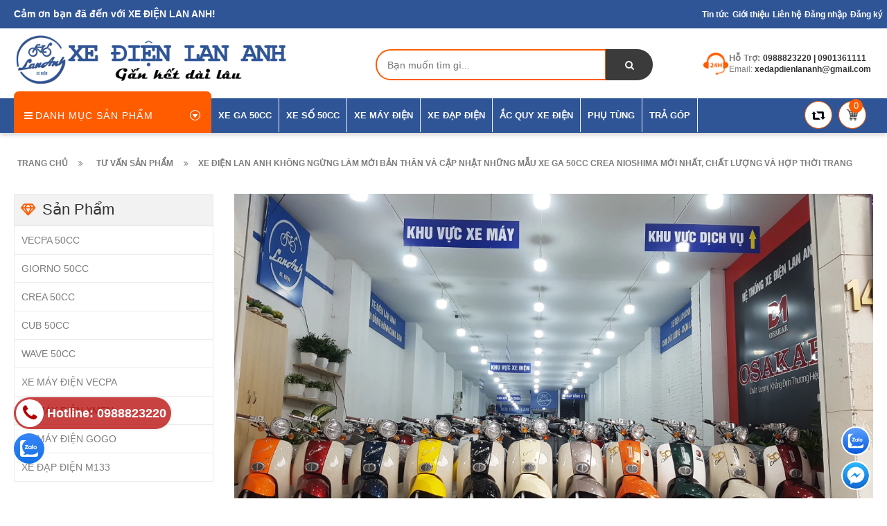

--- FILE ---
content_type: text/html; charset=utf-8
request_url: https://xedienlananh.vn/xe-dien-lan-anh-khong-ngung-lam-moi-ban-than-va-cap-nhat-nhung-mau-xe-ga-50cc-crea-nioshima-moi-nhat-chat-luong-va-hop-thoi-trang
body_size: 20143
content:
<!doctype html>
<!--[if lt IE 7]><html class="no-js lt-ie9 lt-ie8 lt-ie7" lang="en"> <![endif]-->
<!--[if IE 7]><html class="no-js lt-ie9 lt-ie8" lang="en"> <![endif]-->
<!--[if IE 8]><html class="no-js lt-ie9" lang="en"> <![endif]-->
<!--[if IE 9 ]><html class="ie9 no-js"> <![endif]-->
<!--[if (gt IE 9)|!(IE)]><!--> 
<html>

	<head lang=vi >
		<meta name="google-site-verification" content="FtpmuijN9UZpBWhohszerK4L9Eaniz1mQrGFWfl18YQ" />
		<!-- TikTok Pixel Code Start -->
		<script>
			setTimeout(function(){
				!function (w, d, t) {
					w.TiktokAnalyticsObject=t;var ttq=w[t]=w[t]||[];ttq.methods=["page","track","identify","instances","debug","on","off","once","ready","alias","group","enableCookie","disableCookie"],ttq.setAndDefer=function(t,e){t[e]=function(){t.push([e].concat(Array.prototype.slice.call(arguments,0)))}};for(var i=0;i<ttq.methods.length;i++)ttq.setAndDefer(ttq,ttq.methods[i]);ttq.instance=function(t){for(var e=ttq._i[t]||[],n=0;n<ttq.methods.length;n++)ttq.setAndDefer(e,ttq.methods[n]);return e},ttq.load=function(e,n){var i="https://analytics.tiktok.com/i18n/pixel/events.js";ttq._i=ttq._i||{},ttq._i[e]=[],ttq._i[e]._u=i,ttq._t=ttq._t||{},ttq._t[e]=+new Date,ttq._o=ttq._o||{},ttq._o[e]=n||{};n=document.createElement("script");n.type="text/javascript",n.async=!0,n.src=i+"?sdkid="+e+"&lib="+t;e=document.getElementsByTagName("script")[0];e.parentNode.insertBefore(n,e)};


					ttq.load('C2TECNRMHA6981FNH29G');
					ttq.page();}(window, document, 'ttq');
			},5000);
		</script>
		<!-- TikTok Pixel Code End -->
		<!-- Google Tag Manager -->
<script>(function(w,d,s,l,i){w[l]=w[l]||[];w[l].push({'gtm.start':
new Date().getTime(),event:'gtm.js'});var f=d.getElementsByTagName(s)[0],
j=d.createElement(s),dl=l!='dataLayer'?'&l='+l:'';j.async=true;j.src=
'https://www.googletagmanager.com/gtm.js?id='+i+dl;f.parentNode.insertBefore(j,f);
})(window,document,'script','dataLayer','GTM-WT7G2FD3');</script>
<!-- End Google Tag Manager -->
		<script>
			var dataLayer = window.dataLayer || [];
			dataLayer.push({
				'google_tag_params':
				{
					'ecomm_prodid': '',
					'ecomm_pagetype': 'product',
					'ecomm_totalvalue': '',
				}
			});
		</script>


		<!-- Admicro Tag Manager -->
		<script>
			setTimeout(function(){
				(function(a, b, d, c, e) { a[c] = a[c] || [];
										  a[c].push({ "atm.start": (new Date).getTime(), event: "atm.js" });
										  a = b.getElementsByTagName(d)[0]; b = b.createElement(d); b.async = !0;
										  b.src = "//deqik.com/tag/corejs/" + e + ".js"; a.parentNode.insertBefore(b, a)
										 })(window, document, "script", "atmDataLayer", "ATM2HLIIJQKOR");
			},5000);
		</script>
		<!-- End Admicro Tag Manager -->

		<!-- Basic page needs ================================================== -->
		<meta http-equiv="Content-Type" content="text/html; charset=utf-8" />
		<meta http-equiv="x-ua-compatible" content="ie=edge">
		<meta name="google-site-verification" content="bEI7Am9VCHaSjceb332ySIukWPZDLLl-e7RY5fjlbP8" />


		<!-- Title and description ================================================== -->
		<title>
			XE ĐIỆN LAN ANH KHÔNG NGỪNG LÀM MỚI BẢN THÂN VÀ CẬP NHẬT NHỮNG MẪU XE GA 50CC CREA NIOSHIMA MỚI NHẤT, CHẤT LƯỢNG VÀ HỢP THỜI TRANG
		</title>
		
		<meta name="description" content="Crea 50cc l&#224; mẫu xe được cả thế giới săn đ&#243;n. Crea Nioshima 50cc ra mắt cuối năm 2020 đang được trưng b&#224;y tại Xe điện Lan Anh c&#243; được săn đ&#243;n như vậy?">
		
		<!-- Product meta ================================================== -->
		
  <meta property="og:type" content="article">
  <meta property="og:title" content="XE ĐIỆN LAN ANH KH&#212;NG NGỪNG L&#192;M MỚI BẢN TH&#194;N V&#192; CẬP NHẬT NHỮNG MẪU XE GA 50CC CREA NIOSHIMA MỚI NHẤT, CHẤT LƯỢNG V&#192; HỢP THỜI TRANG">
  <meta property="og:image" content="http://bizweb.dktcdn.net/thumb/grande/100/298/750/articles/xe-ga-crea-2.jpg?v=1609821169840">
  <meta property="og:image:secure_url" content="https://bizweb.dktcdn.net/thumb/grande/100/298/750/articles/xe-ga-crea-2.jpg?v=1609821169840">


  <meta property="og:description" content="Crea 50cc l&#224; mẫu xe được cả thế giới săn đ&#243;n. Crea Nioshima 50cc ra mắt cuối năm 2020 đang được trưng b&#224;y tại Xe điện Lan Anh c&#243; được săn đ&#243;n như vậy?">

  <meta property="og:url" content="https://xedienlananh.vn/xe-dien-lan-anh-khong-ngung-lam-moi-ban-than-va-cap-nhat-nhung-mau-xe-ga-50cc-crea-nioshima-moi-nhat-chat-luong-va-hop-thoi-trang">
  <meta property="og:site_name" content="XE ĐIỆN LAN ANH">
		<meta name="robots" content="noodp,index,follow" />
		<meta name="keywords" content="XE ĐIỆN LAN ANH KHÔNG NGỪNG LÀM MỚI BẢN THÂN VÀ CẬP NHẬT NHỮNG MẪU XE GA 50CC CREA NIOSHIMA MỚI NHẤT, CHẤT LƯỢNG VÀ HỢP THỜI TRANG, Tư vấn sản phẩm, Nioshima Crea 2021, ưu điểm vượt trội của xe Crea 50cc Nioshima, Xe 50cc Crea, Xe 50cc Crea Nioshima, xe crea 50cc, Xe Crea Nioshima, Xe ga 50cc, Xe ga 50cc Crea Nioshima, Xe Nioshima Crea,  XE ĐIỆN LAN ANH, xedienlananh.vn"/>
		<meta name='revisit-after' content='1 days' />


		<!-- Helpers ================================================== -->
		<link rel="canonical" href="https://xedienlananh.vn/xe-dien-lan-anh-khong-ngung-lam-moi-ban-than-va-cap-nhat-nhung-mau-xe-ga-50cc-crea-nioshima-moi-nhat-chat-luong-va-hop-thoi-trang">
		<meta name="viewport" content="width=device-width,initial-scale=1">

		<!-- Favicon -->
		<link rel="shortcut icon" href="//bizweb.dktcdn.net/100/298/750/themes/641276/assets/favicon.png?1767613768014" type="image/x-icon" />

		<!-- Header hook for plugins ================================================== -->
		<script>
	var Bizweb = Bizweb || {};
	Bizweb.store = 'xedapdienlananh2.mysapo.net';
	Bizweb.id = 298750;
	Bizweb.theme = {"id":641276,"name":"Revo Store","role":"main"};
	Bizweb.template = 'article';
	if(!Bizweb.fbEventId)  Bizweb.fbEventId = 'xxxxxxxx-xxxx-4xxx-yxxx-xxxxxxxxxxxx'.replace(/[xy]/g, function (c) {
	var r = Math.random() * 16 | 0, v = c == 'x' ? r : (r & 0x3 | 0x8);
				return v.toString(16);
			});		
</script>
<script>
	(function () {
		function asyncLoad() {
			var urls = ["//productreviews.sapoapps.vn/assets/js/productreviews.min.js?store=xedapdienlananh2.mysapo.net","https://googleshopping.sapoapps.vn/conversion-tracker/global-tag/4180.js?store=xedapdienlananh2.mysapo.net","https://googleshopping.sapoapps.vn/conversion-tracker/event-tag/4180.js?store=xedapdienlananh2.mysapo.net","https://google-shopping.sapoapps.vn/conversion-tracker/global-tag/153.js?store=xedapdienlananh2.mysapo.net","https://google-shopping.sapoapps.vn/conversion-tracker/event-tag/153.js?store=xedapdienlananh2.mysapo.net","https://social-contact.sapoapps.vn/api/genscript/script_fb_init?store=xedapdienlananh2.mysapo.net","https://popup.sapoapps.vn/api/genscript/script?store=xedapdienlananh2.mysapo.net","https://popup.sapoapps.vn/api/genscript/script?store=xedapdienlananh2.mysapo.net","https://popup.sapoapps.vn/api/genscript/script?store=xedapdienlananh2.mysapo.net","https://popup.sapoapps.vn/api/genscript/script?store=xedapdienlananh2.mysapo.net","https://popup.sapoapps.vn/api/genscript/script?store=xedapdienlananh2.mysapo.net","https://popup.sapoapps.vn/api/genscript/script?store=xedapdienlananh2.mysapo.net","https://popup.sapoapps.vn/api/genscript/script?store=xedapdienlananh2.mysapo.net","https://popup.sapoapps.vn/api/genscript/script?store=xedapdienlananh2.mysapo.net","https://popup.sapoapps.vn/api/genscript/script?store=xedapdienlananh2.mysapo.net","https://popup.sapoapps.vn/api/genscript/script?store=xedapdienlananh2.mysapo.net","https://popup.sapoapps.vn/api/genscript/script?store=xedapdienlananh2.mysapo.net","https://popup.sapoapps.vn/api/genscript/script?store=xedapdienlananh2.mysapo.net","https://popup.sapoapps.vn/api/genscript/script?store=xedapdienlananh2.mysapo.net","https://popup.sapoapps.vn/api/genscript/script?store=xedapdienlananh2.mysapo.net","https://forms.sapoapps.vn/libs/js/surveyform.min.js?store=xedapdienlananh2.mysapo.net"];
			for (var i = 0; i < urls.length; i++) {
				var s = document.createElement('script');
				s.type = 'text/javascript';
				s.async = true;
				s.src = urls[i];
				var x = document.getElementsByTagName('script')[0];
				x.parentNode.insertBefore(s, x);
			}
		};
		window.attachEvent ? window.attachEvent('onload', asyncLoad) : window.addEventListener('load', asyncLoad, false);
	})();
</script>


<script>
	window.BizwebAnalytics = window.BizwebAnalytics || {};
	window.BizwebAnalytics.meta = window.BizwebAnalytics.meta || {};
	window.BizwebAnalytics.meta.currency = 'VND';
	window.BizwebAnalytics.tracking_url = '/s';

	var meta = {};
	
	meta.article = {"id": 2119519};
	
	
	for (var attr in meta) {
	window.BizwebAnalytics.meta[attr] = meta[attr];
	}
</script>

	
		<script src="/dist/js/stats.min.js?v=96f2ff2"></script>
	



<script>
setTimeout(function(){
  (function(i,s,o,g,r,a,m){i['GoogleAnalyticsObject']=r;i[r]=i[r]||function(){
  (i[r].q=i[r].q||[]).push(arguments)},i[r].l=1*new Date();a=s.createElement(o),
  m=s.getElementsByTagName(o)[0];a.async=1;a.src=g;m.parentNode.insertBefore(a,m)
  })(window,document,'script','https://www.google-analytics.com/analytics.js','ga');

  ga('create', 'UA-78428942-1', 'auto');
  ga('send', 'pageview');
},5000);
</script>
<script>
if (location.href.includes('thankyou')) { 
if(typeof dataLayer == 'object'){
  let pIds = Bizweb.checkout.line_items.map(i => i.id);
  let pNames = Bizweb.checkout.line_items.map(i => i.name);
  let pValues = Bizweb.checkout.line_items.map(i => i.price);
  dataLayer.push({
    'ecomm_pagetype': 'purchase',
    'ecomm_prodid': pIds,
    'ecomm_pname': pNames, 
    'ecomm_pvalue': pValues,
    'ecomm_totalvalue': Bizweb.checkout.total_price
  });
}
}
</script>
<script>

	window.enabled_enhanced_ecommerce = true;

</script>




<!--Facebook Pixel Code-->
<script>
	!function(f, b, e, v, n, t, s){
	if (f.fbq) return; n = f.fbq = function(){
	n.callMethod?
	n.callMethod.apply(n, arguments):n.queue.push(arguments)}; if (!f._fbq) f._fbq = n;
	n.push = n; n.loaded = !0; n.version = '2.0'; n.queue =[]; t = b.createElement(e); t.async = !0;
	t.src = v; s = b.getElementsByTagName(e)[0]; s.parentNode.insertBefore(t, s)}
	(window,
	document,'script','https://connect.facebook.net/en_US/fbevents.js');
	fbq('init', '1190418437639951', {} , {'agent': 'plsapo'}); // Insert your pixel ID here.
	fbq('init', '1822901981906831', {} , {'agent': 'plsapo'}); // Insert your pixel ID here.
	fbq('track', 'PageView',{},{ eventID: Bizweb.fbEventId });
	
</script>
<noscript>
	<img height='1' width='1' style='display:none' src='https://www.facebook.com/tr?id=1190418437639951,1822901981906831&ev=PageView&noscript=1' />
</noscript>
<!--DO NOT MODIFY-->
<!--End Facebook Pixel Code-->



<script>
	var eventsListenerScript = document.createElement('script');
	eventsListenerScript.async = true;
	
	eventsListenerScript.src = "/dist/js/store_events_listener.min.js?v=1b795e9";
	
	document.getElementsByTagName('head')[0].appendChild(eventsListenerScript);
</script>







		<script src="//bizweb.dktcdn.net/100/298/750/themes/641276/assets/jquery.min.js?1767613768014" type="text/javascript"></script>

		<link href="//bizweb.dktcdn.net/100/298/750/themes/641276/assets/bootstrap.min.css?1767613768014" rel="stylesheet" type="text/css" media="all" />
<link href="//bizweb.dktcdn.net/100/298/750/themes/641276/assets/blogmate.css?1767613768014" rel="stylesheet" type="text/css" media="all" />
<link href="//bizweb.dktcdn.net/100/298/750/themes/641276/assets/kiti.scss.css?1767613768014" rel="stylesheet" type="text/css" media="all" />
<link href="//bizweb.dktcdn.net/100/298/750/themes/641276/assets/kiti2.scss.css?1767613768014" rel="stylesheet" type="text/css" media="all" />


		<script src="//bizweb.dktcdn.net/100/298/750/themes/641276/assets/bootstrap.min.js?1767613768014" type="text/javascript"></script> 



<script src="//s3-us-west-2.amazonaws.com/s.cdpn.io/123941/imagesLoaded.js" type="text/javascript"></script>
<script src="//s3-us-west-2.amazonaws.com/s.cdpn.io/123941/masonry.js" type="text/javascript"></script> 
		<script type="text/javascript">
			var tell = '0988823220 | 0901361111';
		</script>
		<script>var ProductReviewsAppUtil=ProductReviewsAppUtil || {};</script>


		<script>
			setTimeout(function(){
				gtag('event', 'page_view', {
					'send_to': 'AW-733314779',
					'value': '',
					'items': [{
					'id': '',
					'google_business_vertical': 'retail'
				}]
					 });
			},5000);
		</script>

	</head>
	<body id="xe-dien-lan-anh-khong-ngung-lam-moi-ban-than-va-cap-nhat-nhung-mau-xe-ga-50cc-cr" class=" cms-index-index cms-home-page" >
		<!-- Google Tag Manager (noscript) -->
<noscript><iframe src="https://www.googletagmanager.com/ns.html?id=GTM-WT7G2FD3"
height="0" width="0" style="display:none;visibility:hidden"></iframe></noscript>
<!-- End Google Tag Manager (noscript) -->
		<header>
	
	
	
	
	<div class="header-container">
		<div class="header-top">
			<div class="container-fluid my-fluid">
				<div class="row">
					<div class="col-sm-5 col-xs-7">           
						<!-- Default Welcome Message -->
						<div class="welcome-msg hidden-xs"><h5><b>Cảm ơn bạn đã đến với XE ĐIỆN LAN ANH! </b></h5></div>
						<!-- End Default Welcome Message --> 
					</div>
					<div class="col-sm-7 col-xs-12">
						<div class="row">
							<div class="toplinks">
								<div class="links">
									

									<div>
										
										<span class=""><b><a style="padding:0 1px;" href="/tin-tuc" title="Tin tức">Tin tức </a></b></span>
										
										<span class=""><b><a style="padding:0 1px;" href="/gioi-thieu" title="Giới thiệu">Giới thiệu </a></b></span>
										
										<span class=""><b><a style="padding:0 1px;" href="/lien-he" title="Liên hệ">Liên hệ </a></b></span>
										
										<span class=""><b><a style="padding:0 1px;" href="/account/login" title="Đăng nhập">Đăng nhập </a></b></span>
										
										<span class=""><b><a style="padding:0 1px;" href="/account/register" title="Đăng ký">Đăng ký </a></b></span>
										
										<span class="hidden-xs hidden-lg">&nbsp;&nbsp;&nbsp;</span>
									</div>
								</div>              
								<!-- links --> 
							</div>
						</div>
					</div>
				</div>
			</div>
		</div>
		<div class="container-fluid my-fluid">
			<div class="row">
				<div class="col-lg-4 col-md-3 col-xs-12 col-sm-5"> 
					<!-- Header Logo -->
					<div class="logo">
						<a title="XE ĐIỆN LAN ANH" href="/">
							<img class="regular-logo" src="//bizweb.dktcdn.net/100/298/750/themes/641276/assets/logo.png?1767613768014" alt="XE ĐIỆN LAN ANH" itemprop="logo">
							<img class="retina-logo" src="//bizweb.dktcdn.net/100/298/750/themes/641276/assets/logo.png?1767613768014" alt="XE ĐIỆN LAN ANH" itemprop="logo">
							
						</a> 
					</div>
					<!-- End Header Logo --> 
				</div>
				<div class="col-lg-5 col-md-5 col-sm-7 hidden-xs" >
					<div class="header_search hidden-xs">
						<form class="input-group search-bar" action="/search" method="get" role="search" style="float:right; text-align:right">
							
							<input type="search" name="query" value="" placeholder="Bạn muốn tìm gì... " class="input-group-field st-default-search-input search-text" autocomplete="off">
							<span class="input-group-btn">
								<button class="btn icon-fallback-text">
									<span class="fa fa-search"></span>	
								</button>
							</span>
						</form>
					</div>
				</div>
				
				<div class="col-lg-3 col-md-4 hidden-xs hidden-sm">
					<div class="top_phone_number">
						<div class="phone-img"><img src="//bizweb.dktcdn.net/100/298/750/themes/641276/assets/icon-contact.png?1767613768014" alt="Điện thoại"/></div>	
						<div class="text">
							<p class="phone-box">
								<strong>Hỗ trợ: </strong>
								
								<span>
									<a class="lh" href="tel:0988823220 | 0901361111">0988823220 | 0901361111</a>
									
								</span>
							</p>
							<p class="email-box">Email:<a href="/cdn-cgi/l/email-protection#d2aab7b6b3a2b6bbb7bcbeb3bcb3bcba92b5bfb3bbbefcb1bdbf" style="text-transform: none;"> <span><span class="__cf_email__" data-cfemail="344c51505544505d515a58555a555a5c745359555d581a575b59">[email&#160;protected]</span></span></a></p>
						</div>
					</div>
				</div>
				
			</div>
		</div>
	</div>
</header>
<nav>
	<div class="nav-menu">
		<div class="container-fluid myfluid">
			<!-- mobile-menu -->
			<div class="hidden-md" id="mobile-menu">
				<ul class="navmenu">
					<li>
						<div class="menutop">
							<div class="toggle"> <span class="icon-bar"></span> <span class="icon-bar"></span> <span class="icon-bar"></span></div>
							<h2>Menu</h2>
						</div>
						<ul style="display:none;" class="submenu">
							<li>
								<ul class="topnav">
									
									
									<li class="level0 level-top parent"><a class="level-top" href="/xe-ga-50cc"> <span>XE GA 50CC</span> </a>
										<ul class="level0">
											
											
											<li class="level1"> <a href="/vespa-50cc"> <span>VECPA 50CC</span> </a>
												
												
											
											<li class="level1"> <a href="/xe-crea-50cc"> <span>CREA 50CC</span> </a>
												
												
											
											<li class="level1"> <a href="/giorno-50cc"> <span>GIORNO 50CC</span> </a>
												
												
										</ul>
									</li>
									
									
									
									<li class="level0 level-top parent"><a class="level-top" href="/xe-so-50cc"> <span>XE SỐ 50CC</span> </a>
										<ul class="level0">
											
											
											<li class="level1"> <a href="/cub-50"> <span>CUB 50CC</span> </a>
												
												
											
											<li class="level1"> <a href="/wave-50cc"> <span>WAVE 50CC</span> </a>
												
												
										</ul>
									</li>
									
									
									
									<li class="level0 level-top parent"><a class="level-top" href="/xe-may-dien"> <span>XE MÁY ĐIỆN</span> </a>
										<ul class="level0">
											
											
											<li class="level1"> <a href="/xe-may-dien-vespa"> <span>XE MÁY ĐIỆN VECPA</span> </a>
												
												
											
											<li class="level1"> <a href="/xe-may-dien-xmen"> <span>XE MÁY ĐIỆN XMEN</span> </a>
												
												
										</ul>
									</li>
									
									
									
									<li class="level0 level-top parent"><a class="level-top" href="/xe-dap-dien"> <span>XE ĐẠP ĐIỆN</span> </a>
										<ul class="level0">
											
											
											<li class="level1"> <a href="/xe-dap-dien-giant"> <span>XE ĐẠP ĐIỆN M133</span> </a>
												
												
										</ul>
									</li>
									
									
									
									<li class="level0 level-top parent"><a class="level-top" href="/ac-quy-xe-dien"> <span>ẮC QUY XE ĐIỆN</span> </a>
										<ul class="level0">
											
										</ul>
									</li>
									
									
									
									<li class="level0 level-top parent"><a class="level-top" href="/phu-tung-xe-dien"> <span>PHỤ TÙNG</span> </a>
										<ul class="level0">
											
											
											<li class="level1"> <a href="/sac-xe-dien"> <span>SẠC XE ĐIỆN</span> </a>
												
												
										</ul>
									</li>
									
									
									
									<li class="level0 level-top parent"><a class="level-top" href="/tu-van-tra-gop"> <span>TRẢ GÓP</span> </a>
										<ul class="level0">
											
										</ul>
									</li>
									
									
									<li style="margin-bottom: 5px;margin-top: 5px;overflow: hidden;border: none;">
										<form id="searchbox" class="popup-content" action="/search" method="get" role="search">
											<input id="search_query_top" class="search_query form-control search-mobile-header" type="search" name="query" value="" placeholder="Tìm kiếm sản phẩm..." aria-label="Tìm kiếm sản phẩm...">
											<button id="search_button" class="btn btn-sm" type="submit" style="color: white; height: 35px; background: #ff5c00;  float: right;">
												<span>Tìm kiếm</span>          
											</button>
										</form>
									</li>
								</ul>
							</li>

						</ul>
					</li>
				</ul>
			</div>
			<!--End mobile-menu -->
			<ul id="nav" class="hidden-xs hidden-sm">
				<!-- Menu collection -->
				
<div class="side-nav-categories">
	<div class="spverticalmenu">
		<div class="block-title">Danh mục sản phẩm</div>
	</div>
	<div class="box-content box-category">
		<ul id="left-menu">
			
			
			<li class="lv0">
				<a class="lv0" href="/vespa-50cc"><span class="child-title">VECPA 50CC</span></a>
			</li>
			
			
			
			<li class="lv0">
				<a class="lv0" href="/giorno-50cc"><span class="child-title">GIORNO 50CC</span></a>
			</li>
			
			
			
			<li class="lv0">
				<a class="lv0" href="/xe-crea-50cc"><span class="child-title">CREA 50CC</span></a>
			</li>
			
			
			
			<li class="lv0">
				<a class="lv0" href="/cub-50"><span class="child-title">CUB 50CC</span></a>
			</li>
			
			
			
			<li class="lv0">
				<a class="lv0" href="/wave-50cc"><span class="child-title">WAVE 50CC</span></a>
			</li>
			
			
			
			<li class="lv0">
				<a class="lv0" href="/xe-may-dien-vespa"><span class="child-title">XE MÁY ĐIỆN VECPA</span></a>
			</li>
			
			
			
			<li class="lv0">
				<a class="lv0" href="/xe-may-dien-xmen"><span class="child-title">XE MÁY ĐIỆN XMEN</span></a>
			</li>
			
			
			
			<li class="lv0">
				<a class="lv0" href="/xe-may-dien-gogoro"><span class="child-title">XE MÁY ĐIỆN GOGO</span></a>
			</li>
			
			
			
			<li class="lv0">
				<a class="lv0" href="/xe-dap-dien-giant"><span class="child-title">XE ĐẠP ĐIỆN M133</span></a>
			</li>
			
			
		</ul>
	</div>
</div>



				<!-- Main Menu -->
				
				
				
				
				
				
				
				
				
				
				
							
				<li class="level0 parent drop-menu test1
						   
						   
						   
						   "><a href="/xe-ga-50cc"><span>XE GA 50CC</span></a>			  

					
					<ul class="level1">
						
						
						<li class="level1"><a href="/vespa-50cc"><span>VECPA 50CC</span></a></li>
						
						
						
						<li class="level1"><a href="/xe-crea-50cc"><span>CREA 50CC</span></a></li>
						
						
						
						<li class="level1"><a href="/giorno-50cc"><span>GIORNO 50CC</span></a></li>
						
						
					</ul>
					
				</li>
				
				
				
				
				
				
				
				
				
				
				
				
							
				<li class="level0 parent drop-menu test2
						   
						   
						   
						   "><a href="/xe-so-50cc"><span>XE SỐ 50CC</span></a>			  

					
					<ul class="level1">
						
						
						<li class="level1"><a href="/cub-50"><span>CUB 50CC</span></a></li>
						
						
						
						<li class="level1"><a href="/wave-50cc"><span>WAVE 50CC</span></a></li>
						
						
					</ul>
					
				</li>
				
				
				
				
				
				
				
				
				
				
				
				
							
				<li class="level0 parent drop-menu test3
						   
						   
						   
						   "><a href="/xe-may-dien"><span>XE MÁY ĐIỆN</span></a>			  

					
					<ul class="level1">
						
						
						<li class="level1"><a href="/xe-may-dien-vespa"><span>XE MÁY ĐIỆN VECPA</span></a></li>
						
						
						
						<li class="level1"><a href="/xe-may-dien-xmen"><span>XE MÁY ĐIỆN XMEN</span></a></li>
						
						
					</ul>
					
				</li>
				
				
				
				
				
				
				
				
				
				
				
				
							
				<li class="level0 parent drop-menu test4
						   
						   
						   
						   "><a href="/xe-dap-dien"><span>XE ĐẠP ĐIỆN</span></a>			  

					
					<ul class="level1">
						
						
						<li class="level1"><a href="/xe-dap-dien-giant"><span>XE ĐẠP ĐIỆN M133</span></a></li>
						
						
					</ul>
					
				</li>
				
				
				
				
				
				
				
				
				
				
				
				
							
				<li class="level0 parent drop-menu test5
						   
						   
						   
						   "><a href="/ac-quy-xe-dien"><span>ẮC QUY XE ĐIỆN</span></a>			  

					
					<ul class="level1">
						
					</ul>
					
				</li>
				
				
				
				
				
				
				
				
				
				
				
				
							
				<li class="level0 parent drop-menu test6
						   
						   
						   
						   "><a href="/phu-tung-xe-dien"><span>PHỤ TÙNG</span></a>			  

					
					<ul class="level1">
						
						
						<li class="level1"><a href="/sac-xe-dien"><span>SẠC XE ĐIỆN</span></a></li>
						
						
					</ul>
					
				</li>
				
				
				
				
				
				
				
				
				
				
				
				
							
				<li class="level0 parent drop-menu test7
						   
						   
						   
						   "><a href="/tu-van-tra-gop"><span>TRẢ GÓP</span></a>			  

					
					<ul class="level1">
						
					</ul>
					
				</li>
				
				

			</ul>
			<div class="pull-right menu-img">
				<!-- Top Cart -->
				<div class="top-cart-contain"> 
					<div class="mini-cart">
						<div data-toggle="dropdown" data-hover="dropdown" class="basket dropdown-toggle"> 
							<a href="/cart"> 
								<div class="content-icon-cart"><img src="//bizweb.dktcdn.net/100/298/750/themes/641276/assets/icon-cart.png?1767613768014" alt="icon-cart" class="cl-block" style="width:20px;"/><img src="//bizweb.dktcdn.net/100/298/750/themes/641276/assets/icon-cart-2.png?1767613768014" alt="icon-cart-2" class="cl-hidden" style="width:20px;"/></div>
								<div class="cart-box"><span id="cart-total">0</span></div>
								<span class="minhpq" style="display:none">0</span>
							</a>
						</div>
						<div>
							<div style="display: none;" class="top-cart-content arrow_box">
								<div class="block-subtitle">Sản phẩm đã cho vào giỏ hàng</div>
								<ul id="cart-sidebar" class="mini-products-list">

								</ul>
								<div class="footer_form">
									<div class="">
										<li>
											<div class="top-subtotal">Tổng cộng: <span class="price"></span></div>
										</li>
										<li style="margin-left:-15px;margin-right:-15px;">
											<div class="actions">
												<button class="btn-checkout" type="button" onclick="window.location.href='/checkout'">
													<span>Thanh toán</span></button>
												<button class="view-cart" type="button" onclick="window.location.href='/cart'" >
													<span>Giỏ hàng</span>
												</button>
											</div>
										</li>
									</div>
								</div>
							</div>
						</div>
					</div>
				</div>
				<div class="content-icon-reweer hidden-xs hidden-sm">
					<a href="javascript:history.go(0)">
						<img src="//bizweb.dktcdn.net/100/298/750/themes/641276/assets/retweet-arrows-1.png?1767613768014" style="width:20px" title="tải lại trang" alt="Tải lại trang" />		
					</a>			
				</div>
			</div>
			<div style="clear:both"></div>
		</div>
	</div>
</nav>

  
		<script data-cfasync="false" src="/cdn-cgi/scripts/5c5dd728/cloudflare-static/email-decode.min.js"></script><script>
dataLayer.push({
  'event': 'view_other',
  'remarketing_data': {      
     'ecomm_pagetype': 'other'
  }
 });
</script>

<div class="breadcrumbs">
	<div class="container-fluid my-fluid">
		<div class="inner">
			<ul itemscope itemtype="http://data-vocabulary.org/Breadcrumb">
				<li class="home"> <a itemprop="url" title="Quay lại trang chủ" href="/"><span itemprop="title">Trang chủ</span></a><i class="fa fa-angle-double-right" aria-hidden="true"></i></li>
				
				<li><a itemprop="url" href="/tu-van-san-pham"><span itemprop="title">Tư vấn sản phẩm</span></a><i class="fa fa-angle-double-right" aria-hidden="true"></i></li>              
				<li>XE ĐIỆN LAN ANH KHÔNG NGỪNG LÀM MỚI BẢN THÂN VÀ CẬP NHẬT NHỮNG MẪU XE GA 50CC CREA NIOSHIMA MỚI NHẤT, CHẤT LƯỢNG VÀ HỢP THỜI TRANG</li>
				
			</ul>
		</div>
	</div>
</div>


<section class="main-container col2-right-layout">
	<div class="main container-fluid my-fluid">
		<div class="row">
			<aside class="col-right sidebar col-sm-3 wow bounceInRight animated hidden-xs hidden-sm">
	<div class="danh-muc-blog">
		<div class="color-blog">
			<h2 class="title-blog">Sản Phẩm</h2>
		</div>
		<div class="index-column-blog row-service">

			<ul class="links">
				
				<li><a href="/vespa-50cc" title="VECPA 50CC">VECPA 50CC</a></li>
				
				<li><a href="/giorno-50cc" title="GIORNO 50CC">GIORNO 50CC</a></li>
				
				<li><a href="/xe-crea-50cc" title="CREA 50CC">CREA 50CC</a></li>
				
				<li><a href="/cub-50" title="CUB 50CC">CUB 50CC</a></li>
				
				<li><a href="/wave-50cc" title="WAVE 50CC">WAVE 50CC</a></li>
				
				<li><a href="/xe-may-dien-vespa" title="XE MÁY ĐIỆN VECPA">XE MÁY ĐIỆN VECPA</a></li>
				
				<li><a href="/xe-may-dien-xmen" title="XE MÁY ĐIỆN XMEN">XE MÁY ĐIỆN XMEN</a></li>
				
				<li><a href="/xe-may-dien-gogoro" title="XE MÁY ĐIỆN GOGO">XE MÁY ĐIỆN GOGO</a></li>
				
				<li><a href="/xe-dap-dien-giant" title="XE ĐẠP ĐIỆN M133">XE ĐẠP ĐIỆN M133</a></li>
				
			</ul>
		</div>
	</div>
	<div class="danh-muc-blog">
		<div class="color-blog">
			<h2 class="title-blog-2">Khuyến Mãi</h2>
		</div>
		<div class="index-column-blog row-service">

			 
		</div>
	</div>
	<div class="danh-muc-blog-3">
		<div class="color-blog">
			<h2 class="title-blog-3">Bài viết khác</h2>
		</div>
		<div class="index-column-blog row-service">

			<ul class="posts-list unstyled clearfix">
				
				<li>
					<article class="blog_entry-2 clearfix wow bounceInLeft animated">

						<div class="entry-content-2">
							<header class="blog_entry-header-2 clearfix">
								<div class="blog_entry-header-inner-2">
									<h3 class="blog_entry-title-2"> <a rel="bookmark" href="/xe-lan-anh-thong-bao-lich-nghi-tet-at-ti-2025" title="Xe Lan Anh thông báo lịch nghỉ Tết Ất Tị 2025">Xe Lan Anh thông báo lịch nghỉ Tết Ất Tị...</a> </h3>
								</div>
								<!--blog_entry-header-inner--> 
							</header>
						</div>
					</article>
				</li>
				
				<li>
					<article class="blog_entry-2 clearfix wow bounceInLeft animated">

						<div class="entry-content-2">
							<header class="blog_entry-header-2 clearfix">
								<div class="blog_entry-header-inner-2">
									<h3 class="blog_entry-title-2"> <a rel="bookmark" href="/thong-bao-lich-nghi-tet-va-khuyen-nghi-cham-soc-xe-dien" title="THÔNG BÁO LỊCH NGHỈ TẾT và khuyến nghị chăm sóc xe điện">THÔNG BÁO LỊCH NGHỈ TẾT và khuyến nghị chăm sóc...</a> </h3>
								</div>
								<!--blog_entry-header-inner--> 
							</header>
						</div>
					</article>
				</li>
				
				<li>
					<article class="blog_entry-2 clearfix wow bounceInLeft animated">

						<div class="entry-content-2">
							<header class="blog_entry-header-2 clearfix">
								<div class="blog_entry-header-inner-2">
									<h3 class="blog_entry-title-2"> <a rel="bookmark" href="/khi-nao-den-thoi-dai-xe-may-dien" title="Khi Nào Đến Thời Đại Xe Máy Điện?">Khi Nào Đến Thời Đại Xe Máy Điện?</a> </h3>
								</div>
								<!--blog_entry-header-inner--> 
							</header>
						</div>
					</article>
				</li>
				
				<li>
					<article class="blog_entry-2 clearfix wow bounceInLeft animated">

						<div class="entry-content-2">
							<header class="blog_entry-header-2 clearfix">
								<div class="blog_entry-header-inner-2">
									<h3 class="blog_entry-title-2"> <a rel="bookmark" href="/viet-nam-chinh-thuc-co-dong-thai-kich-cau-xe-dien" title="Việt Nam Chính Thức Có Động Thái Kích Cầu Xe Điện">Việt Nam Chính Thức Có Động Thái Kích Cầu Xe...</a> </h3>
								</div>
								<!--blog_entry-header-inner--> 
							</header>
						</div>
					</article>
				</li>
				
				<li>
					<article class="blog_entry-2 clearfix wow bounceInLeft animated">

						<div class="entry-content-2">
							<header class="blog_entry-header-2 clearfix">
								<div class="blog_entry-header-inner-2">
									<h3 class="blog_entry-title-2"> <a rel="bookmark" href="/phat-trien-cong-nghiep-xe-dien-bai-hoc-tu-trung-quoc" title="Phát Triển Công Nghiệp Xe Điện. Bài Học Từ Trung Quốc">Phát Triển Công Nghiệp Xe Điện. Bài Học Từ Trung...</a> </h3>
								</div>
								<!--blog_entry-header-inner--> 
							</header>
						</div>
					</article>
				</li>
				
				<li>
					<article class="blog_entry-2 clearfix wow bounceInLeft animated">

						<div class="entry-content-2">
							<header class="blog_entry-header-2 clearfix">
								<div class="blog_entry-header-inner-2">
									<h3 class="blog_entry-title-2"> <a rel="bookmark" href="/choi-tat-tay-xe-dien-vinfast-dang-lieu-an-nhieu" title=""Chơi tất tay" xe điện, Vinfast đang "liều ăn nhiều"?">"Chơi tất tay" xe điện, Vinfast đang "liều ăn nhiều"?</a> </h3>
								</div>
								<!--blog_entry-header-inner--> 
							</header>
						</div>
					</article>
				</li>
				
				<li>
					<article class="blog_entry-2 clearfix wow bounceInLeft animated">

						<div class="entry-content-2">
							<header class="blog_entry-header-2 clearfix">
								<div class="blog_entry-header-inner-2">
									<h3 class="blog_entry-title-2"> <a rel="bookmark" href="/tuong-lai-nao-cho-nganh-san-xuat-xe-may-viet-nam" title="Tương Lai Nào Cho Ngành Sản Xuất Xe Máy Việt Nam?">Tương Lai Nào Cho Ngành Sản Xuất Xe Máy Việt...</a> </h3>
								</div>
								<!--blog_entry-header-inner--> 
							</header>
						</div>
					</article>
				</li>
				
				<li>
					<article class="blog_entry-2 clearfix wow bounceInLeft animated">

						<div class="entry-content-2">
							<header class="blog_entry-header-2 clearfix">
								<div class="blog_entry-header-inner-2">
									<h3 class="blog_entry-title-2"> <a rel="bookmark" href="/honda-toan-cau-cong-bo-bang-gia-xe-may-dien-2022" title="Honda Toàn Cầu Công Bố Bảng Giá Xe Máy Điện 2022">Honda Toàn Cầu Công Bố Bảng Giá Xe Máy Điện...</a> </h3>
								</div>
								<!--blog_entry-header-inner--> 
							</header>
						</div>
					</article>
				</li>
				
				<li>
					<article class="blog_entry-2 clearfix wow bounceInLeft animated">

						<div class="entry-content-2">
							<header class="blog_entry-header-2 clearfix">
								<div class="blog_entry-header-inner-2">
									<h3 class="blog_entry-title-2"> <a rel="bookmark" href="/tra-gop-sieu-de-dang-lai-suat-hop-ly-cho-xe-dien-xe-may-50cc-xe-dap-dien-xe-may-dien-xe-ga-50cc-xe-so-50cc" title="TRẢ GÓP SIÊU DỄ DÀNG, LÃI SUẤT HỢP LÝ CHO XE ĐIỆN, XE MÁY 50CC (xe đạp điện, xe máy điện, xe ga 50cc, xe số 50cc)">TRẢ GÓP SIÊU DỄ DÀNG, LÃI SUẤT HỢP LÝ CHO...</a> </h3>
								</div>
								<!--blog_entry-header-inner--> 
							</header>
						</div>
					</article>
				</li>
				
				<li>
					<article class="blog_entry-2 clearfix wow bounceInLeft animated">

						<div class="entry-content-2">
							<header class="blog_entry-header-2 clearfix">
								<div class="blog_entry-header-inner-2">
									<h3 class="blog_entry-title-2"> <a rel="bookmark" href="/tra-gop-0-dong-lai-suat-uu-dai-cho-xe-dien-xe-may-50cc-xe-dap-dien-xe-may-dien-xe-ga-50cc-xe-so-50cc" title="TRẢ GÓP 0 ĐỒNG, LÃI SUẤT ƯU ĐÃI CHO XE ĐIỆN, XE MÁY 50CC (xe đạp điện, xe máy điện, xe ga 50cc, xe số 50cc)">TRẢ GÓP 0 ĐỒNG, LÃI SUẤT ƯU ĐÃI CHO XE...</a> </h3>
								</div>
								<!--blog_entry-header-inner--> 
							</header>
						</div>
					</article>
				</li>
				
				<li>
					<article class="blog_entry-2 clearfix wow bounceInLeft animated">

						<div class="entry-content-2">
							<header class="blog_entry-header-2 clearfix">
								<div class="blog_entry-header-inner-2">
									<h3 class="blog_entry-title-2"> <a rel="bookmark" href="/tra-gop-lai-suat-0-cho-xe-dien-xe-may-50cc-xe-dap-dien-xe-may-dien-xe-ga-50cc-xe-so-50cc" title="TRẢ GÓP LÃI SUẤT 0% CHO XE ĐIỆN, XE MÁY 50CC (xe đạp điện, xe máy điện; xe ga 50cc, xe số 50cc)">TRẢ GÓP LÃI SUẤT 0% CHO XE ĐIỆN, XE MÁY...</a> </h3>
								</div>
								<!--blog_entry-header-inner--> 
							</header>
						</div>
					</article>
				</li>
				
				<li>
					<article class="blog_entry-2 clearfix wow bounceInLeft animated">

						<div class="entry-content-2">
							<header class="blog_entry-header-2 clearfix">
								<div class="blog_entry-header-inner-2">
									<h3 class="blog_entry-title-2"> <a rel="bookmark" href="/huong-dan-su-dung-chuc-nang-tra-cuu-tu-dong-tren-kenh-cskh-zalo" title="HƯỚNG DẪN SỬ DỤNG CHỨC NĂNG TRA CỨU TỰ ĐỘNG TRÊN KÊNH CSKH OA ZALO XE ĐIỆN LAN ANH">HƯỚNG DẪN SỬ DỤNG CHỨC NĂNG TRA CỨU TỰ ĐỘNG...</a> </h3>
								</div>
								<!--blog_entry-header-inner--> 
							</header>
						</div>
					</article>
				</li>
				
				<li>
					<article class="blog_entry-2 clearfix wow bounceInLeft animated">

						<div class="entry-content-2">
							<header class="blog_entry-header-2 clearfix">
								<div class="blog_entry-header-inner-2">
									<h3 class="blog_entry-title-2"> <a rel="bookmark" href="/10-ly-do-khach-hang-lua-chon-xe-dien-lan-anh" title="10 LÝ DO KHÁCH HÀNG LỰA CHỌN XE ĐIỆN LAN ANH">10 LÝ DO KHÁCH HÀNG LỰA CHỌN XE ĐIỆN LAN...</a> </h3>
								</div>
								<!--blog_entry-header-inner--> 
							</header>
						</div>
					</article>
				</li>
				
				<li>
					<article class="blog_entry-2 clearfix wow bounceInLeft animated">

						<div class="entry-content-2">
							<header class="blog_entry-header-2 clearfix">
								<div class="blog_entry-header-inner-2">
									<h3 class="blog_entry-title-2"> <a rel="bookmark" href="/mua-xe-dien-tra-gop-co-mat-lai-khong" title="MUA XE ĐIỆN TRẢ GÓP CÓ MẤT LÃI KHÔNG?">MUA XE ĐIỆN TRẢ GÓP CÓ MẤT LÃI KHÔNG?</a> </h3>
								</div>
								<!--blog_entry-header-inner--> 
							</header>
						</div>
					</article>
				</li>
				
				<li>
					<article class="blog_entry-2 clearfix wow bounceInLeft animated">

						<div class="entry-content-2">
							<header class="blog_entry-header-2 clearfix">
								<div class="blog_entry-header-inner-2">
									<h3 class="blog_entry-title-2"> <a rel="bookmark" href="/xe-dap-dien-xe-may-dien-nghi-tet-can-cham-soc-ntn" title="XE ĐẠP ĐIỆN - XE MÁY ĐIỆN nghỉ Tết cần chăm sóc ntn?">XE ĐẠP ĐIỆN - XE MÁY ĐIỆN nghỉ Tết cần...</a> </h3>
								</div>
								<!--blog_entry-header-inner--> 
							</header>
						</div>
					</article>
				</li>
				
				<li>
					<article class="blog_entry-2 clearfix wow bounceInLeft animated">

						<div class="entry-content-2">
							<header class="blog_entry-header-2 clearfix">
								<div class="blog_entry-header-inner-2">
									<h3 class="blog_entry-title-2"> <a rel="bookmark" href="/xe-dien-lan-anh-thong-bao-lich-nghi-tet-nguyen-dan-2021" title="XE ĐIỆN LAN ANH THÔNG BÁO LỊCH NGHỈ TẾT NGUYÊN ĐÁN 2021">XE ĐIỆN LAN ANH THÔNG BÁO LỊCH NGHỈ TẾT NGUYÊN...</a> </h3>
								</div>
								<!--blog_entry-header-inner--> 
							</header>
						</div>
					</article>
				</li>
				
				<li>
					<article class="blog_entry-2 clearfix wow bounceInLeft animated">

						<div class="entry-content-2">
							<header class="blog_entry-header-2 clearfix">
								<div class="blog_entry-header-inner-2">
									<h3 class="blog_entry-title-2"> <a rel="bookmark" href="/gioi-thieu-quy-trinh-cskh-o-xe-dien-lan-anh" title="GIỚI THIỆU QUY TRÌNH CSKH Ở XE ĐIỆN LAN ANH">GIỚI THIỆU QUY TRÌNH CSKH Ở XE ĐIỆN LAN ANH</a> </h3>
								</div>
								<!--blog_entry-header-inner--> 
							</header>
						</div>
					</article>
				</li>
				
				<li>
					<article class="blog_entry-2 clearfix wow bounceInLeft animated">

						<div class="entry-content-2">
							<header class="blog_entry-header-2 clearfix">
								<div class="blog_entry-header-inner-2">
									<h3 class="blog_entry-title-2"> <a rel="bookmark" href="/hen-ngay-khai-xuan" title="HẸN NGÀY KHAI XUÂN">HẸN NGÀY KHAI XUÂN</a> </h3>
								</div>
								<!--blog_entry-header-inner--> 
							</header>
						</div>
					</article>
				</li>
				
				<li>
					<article class="blog_entry-2 clearfix wow bounceInLeft animated">

						<div class="entry-content-2">
							<header class="blog_entry-header-2 clearfix">
								<div class="blog_entry-header-inner-2">
									<h3 class="blog_entry-title-2"> <a rel="bookmark" href="/lich-nghi-tet-xe-dien-lan-anh" title="LỊCH NGHỈ TẾT XE ĐIỆN LAN ANH">LỊCH NGHỈ TẾT XE ĐIỆN LAN ANH</a> </h3>
								</div>
								<!--blog_entry-header-inner--> 
							</header>
						</div>
					</article>
				</li>
				
				<li>
					<article class="blog_entry-2 clearfix wow bounceInLeft animated">

						<div class="entry-content-2">
							<header class="blog_entry-header-2 clearfix">
								<div class="blog_entry-header-inner-2">
									<h3 class="blog_entry-title-2"> <a rel="bookmark" href="/nguoi-dung-xe-dien-nhat-dinh-nho-lam-nhung-viec-nay-truoc-ky-nghi-tet" title="NGƯỜI DÙNG XE ĐIỆN NHẤT ĐỊNH NHỚ LÀM NHỮNG VIỆC NÀY TRƯỚC KỲ NGHỈ TẾT">NGƯỜI DÙNG XE ĐIỆN NHẤT ĐỊNH NHỚ LÀM NHỮNG VIỆC...</a> </h3>
								</div>
								<!--blog_entry-header-inner--> 
							</header>
						</div>
					</article>
				</li>
				
				<li>
					<article class="blog_entry-2 clearfix wow bounceInLeft animated">

						<div class="entry-content-2">
							<header class="blog_entry-header-2 clearfix">
								<div class="blog_entry-header-inner-2">
									<h3 class="blog_entry-title-2"> <a rel="bookmark" href="/xe-dien-lan-anh-thong-bao-thay-doi-dia-diem-va-mo-rong-he-thong-co-so" title="XE ĐIỆN LAN ANH THÔNG BÁO THAY ĐỔI ĐỊA ĐIỂM VÀ MỞ RỘNG HỆ THỐNG KINH DOANH">XE ĐIỆN LAN ANH THÔNG BÁO THAY ĐỔI ĐỊA ĐIỂM...</a> </h3>
								</div>
								<!--blog_entry-header-inner--> 
							</header>
						</div>
					</article>
				</li>
				
				<li>
					<article class="blog_entry-2 clearfix wow bounceInLeft animated">

						<div class="entry-content-2">
							<header class="blog_entry-header-2 clearfix">
								<div class="blog_entry-header-inner-2">
									<h3 class="blog_entry-title-2"> <a rel="bookmark" href="/gioi-thieu-zalo-cham-soc-khach-hang-cua-xe-dien-lan-anh" title="BÙNG NỔ SỐ LƯỢNG KHÁCH HÀNG QUAN TÂM KÊNH ZALO CHĂM SÓC KHÁCH HÀNG CỦA XE ĐIỆN LAN ANH!">BÙNG NỔ SỐ LƯỢNG KHÁCH HÀNG QUAN TÂM KÊNH ZALO...</a> </h3>
								</div>
								<!--blog_entry-header-inner--> 
							</header>
						</div>
					</article>
				</li>
				
				<li>
					<article class="blog_entry-2 clearfix wow bounceInLeft animated">

						<div class="entry-content-2">
							<header class="blog_entry-header-2 clearfix">
								<div class="blog_entry-header-inner-2">
									<h3 class="blog_entry-title-2"> <a rel="bookmark" href="/mua-xe-may-dien-xe-dap-dien-can-nhung-gi" title="MUA XE MÁY ĐIỆN, XE ĐẠP ĐIỆN CẦN NHỮNG GÌ ?">MUA XE MÁY ĐIỆN, XE ĐẠP ĐIỆN CẦN NHỮNG GÌ...</a> </h3>
								</div>
								<!--blog_entry-header-inner--> 
							</header>
						</div>
					</article>
				</li>
				
				<li>
					<article class="blog_entry-2 clearfix wow bounceInLeft animated">

						<div class="entry-content-2">
							<header class="blog_entry-header-2 clearfix">
								<div class="blog_entry-header-inner-2">
									<h3 class="blog_entry-title-2"> <a rel="bookmark" href="/thong-bao-lich-nghi-tet-ky-hoi-2019" title="THƯ CẢM ƠN VÀ THÔNG BÁO LỊCH NGHỈ TẾT KỶ HỢI 2019">THƯ CẢM ƠN VÀ THÔNG BÁO LỊCH NGHỈ TẾT KỶ...</a> </h3>
								</div>
								<!--blog_entry-header-inner--> 
							</header>
						</div>
					</article>
				</li>
				
				<li>
					<article class="blog_entry-2 clearfix wow bounceInLeft animated">

						<div class="entry-content-2">
							<header class="blog_entry-header-2 clearfix">
								<div class="blog_entry-header-inner-2">
									<h3 class="blog_entry-title-2"> <a rel="bookmark" href="/top-3-mau-xe-dap-dien-an-khach-nam-2019" title="TOP 3 MẪU XE ĐẠP ĐIỆN ĂN KHÁCH NĂM 2019">TOP 3 MẪU XE ĐẠP ĐIỆN ĂN KHÁCH NĂM 2019</a> </h3>
								</div>
								<!--blog_entry-header-inner--> 
							</header>
						</div>
					</article>
				</li>
				
				<li>
					<article class="blog_entry-2 clearfix wow bounceInLeft animated">

						<div class="entry-content-2">
							<header class="blog_entry-header-2 clearfix">
								<div class="blog_entry-header-inner-2">
									<h3 class="blog_entry-title-2"> <a rel="bookmark" href="/danh-gia-3-mau-xe-may-dien-vespa-hot-nhat-cong-pha-nam-2019" title="Đánh giá 3 mẫu XE MÁY ĐIỆN VESPA HOT NHẤT công phá năm 2019">Đánh giá 3 mẫu XE MÁY ĐIỆN VESPA HOT NHẤT...</a> </h3>
								</div>
								<!--blog_entry-header-inner--> 
							</header>
						</div>
					</article>
				</li>
				
				<li>
					<article class="blog_entry-2 clearfix wow bounceInLeft animated">

						<div class="entry-content-2">
							<header class="blog_entry-header-2 clearfix">
								<div class="blog_entry-header-inner-2">
									<h3 class="blog_entry-title-2"> <a rel="bookmark" href="/top-5-mau-xe-dien-du-kien-pha-dao-thi-truong-dau-nam-2019" title="TOP 5 MẪU XE ĐIỆN DỰ KIẾN PHÁ ĐẢO THỊ TRƯỜNG ĐẦU NĂM 2019">TOP 5 MẪU XE ĐIỆN DỰ KIẾN PHÁ ĐẢO THỊ...</a> </h3>
								</div>
								<!--blog_entry-header-inner--> 
							</header>
						</div>
					</article>
				</li>
				
				<li>
					<article class="blog_entry-2 clearfix wow bounceInLeft animated">

						<div class="entry-content-2">
							<header class="blog_entry-header-2 clearfix">
								<div class="blog_entry-header-inner-2">
									<h3 class="blog_entry-title-2"> <a rel="bookmark" href="/tang-kich-tran-thue-moi-truong-xang-dau-xe-may-dien-chay-hang" title="Tăng kịch trần thuế môi trường xăng dầu, xe máy điện cháy hàng">Tăng kịch trần thuế môi trường xăng dầu, xe máy...</a> </h3>
								</div>
								<!--blog_entry-header-inner--> 
							</header>
						</div>
					</article>
				</li>
				
				<li>
					<article class="blog_entry-2 clearfix wow bounceInLeft animated">

						<div class="entry-content-2">
							<header class="blog_entry-header-2 clearfix">
								<div class="blog_entry-header-inner-2">
									<h3 class="blog_entry-title-2"> <a rel="bookmark" href="/lich-thi-vao-10-ptth-thanh-pho-ha-noi-nam-hoc-2018-2019" title="Lịch thi vào 10 PTTH thành phố Hà Nội năm học 2018 - 2019">Lịch thi vào 10 PTTH thành phố Hà Nội năm...</a> </h3>
								</div>
								<!--blog_entry-header-inner--> 
							</header>
						</div>
					</article>
				</li>
				
				<li>
					<article class="blog_entry-2 clearfix wow bounceInLeft animated">

						<div class="entry-content-2">
							<header class="blog_entry-header-2 clearfix">
								<div class="blog_entry-header-inner-2">
									<h3 class="blog_entry-title-2"> <a rel="bookmark" href="/98-hoc-sinh-muon-di-hoc-bang-xe-dien" title="98% học sinh muốn đi học bằng xe điện">98% học sinh muốn đi học bằng xe điện</a> </h3>
								</div>
								<!--blog_entry-header-inner--> 
							</header>
						</div>
					</article>
				</li>
				
				<li>
					<article class="blog_entry-2 clearfix wow bounceInLeft animated">

						<div class="entry-content-2">
							<header class="blog_entry-header-2 clearfix">
								<div class="blog_entry-header-inner-2">
									<h3 class="blog_entry-title-2"> <a rel="bookmark" href="/5-cach-giam-tai-ap-luc-mua-thi-cu" title="5 cách giảm tải áp lực mùa thi cử">5 cách giảm tải áp lực mùa thi cử</a> </h3>
								</div>
								<!--blog_entry-header-inner--> 
							</header>
						</div>
					</article>
				</li>
				
				<li>
					<article class="blog_entry-2 clearfix wow bounceInLeft animated">

						<div class="entry-content-2">
							<header class="blog_entry-header-2 clearfix">
								<div class="blog_entry-header-inner-2">
									<h3 class="blog_entry-title-2"> <a rel="bookmark" href="/5-bi-kip-de-soi-ra-mot-chiec-xe-dien-xin" title="5 bí kíp để soi ra một chiếc xe điện xịn">5 bí kíp để soi ra một chiếc xe điện...</a> </h3>
								</div>
								<!--blog_entry-header-inner--> 
							</header>
						</div>
					</article>
				</li>
				
			</ul>
		</div>
	</div>

	<div role="complementary" class="widget_wrapper13" id="secondary">

		<div class="popular-posts widget widget__sidebar" id="recent-posts-4">

			<!-- Banner Ad Block -->
			
			
			<!-- Banner Text Block -->
			<div class="text-widget widget widget__sidebar">
				<h2 class="widget-title">Về chúng tôi</h2>
				<div class="widget-content">Kính chào Quý khách!
Nhận thức rõ và sâu sắc mong muốn của Quý khách 
 về một chiếc xe điện thật sự tốt, ổn định, độ bền cao  nên trách nhiệm của Xe điện Lan Anh là phải cung cấp sản phẩm chính hãng, cao cấp nhất đến tay người tiêu dùng. Hiểu rõ sự lo ngại khi sử dụng xe của Quý khách nên Xe điện Lan Anh cam kết mang đến dịch vụ chăm sóc, sửa chữa, bảo dưỡng sau bán hàng tốt nhất. Tất cả sản phẩm tại Xe điện Lan Anh đều được bảo hành chính hãng, thời gian bảo hành lên tới 3 năm, Quý khách có 9 lần kiểm tra định kỳ miễn phí 3 tháng 1 lần. Xe điện Lan Anh giao xe miễn phí trong bán kính 30 km.</div>
			</div>
			
		</div>
	</div>
</aside>
			<div class="col-main col-sm-12 col-md-9">
				<!--<div class="page-title">
<h2>Tin Tức</h2>
</div>-->
				<div class="blog-wrapper" id="main">
					<div class="site-content" id="primary" itemscope itemtype="http://schema.org/Article">
						<meta itemprop="mainEntityOfPage" content="/xe-dien-lan-anh-khong-ngung-lam-moi-ban-than-va-cap-nhat-nhung-mau-xe-ga-50cc-crea-nioshima-moi-nhat-chat-luong-va-hop-thoi-trang">
						<meta itemprop="description" content="Crea 50cc là mẫu xe được cả thế giới săn đón. Crea Nioshima 50cc ra mắt cuối năm 2021 đang được trưng bày tại Xe điện Lan Anh có được săn đón như vậy?">
						<meta itemprop="author" content="CTV Hiền">
						<meta itemprop="headline" content="XE ĐIỆN LAN ANH KHÔNG NGỪNG LÀM MỚI BẢN THÂN VÀ CẬP NHẬT NHỮNG MẪU XE GA 50CC CREA NIOSHIMA MỚI NHẤT, CHẤT LƯỢNG VÀ HỢP THỜI TRANG">
						<meta itemprop="image" content="https:https://bizweb.dktcdn.net/100/298/750/articles/xe-ga-crea-2.jpg?v=1609821169840">
						<meta itemprop="datePublished" content="06-01-2021">
						<meta itemprop="dateModified" content="05-01-2021">
						<div itemprop="publisher" itemscope itemtype="https://schema.org/Organization">
							<div class="hidden" itemprop="logo" itemscope itemtype="https://schema.org/ImageObject">
								<img src="//bizweb.dktcdn.net/100/298/750/themes/641276/assets/logo.png?1767613768014" alt="XE ĐIỆN LAN ANH"/>
								<meta itemprop="url" content="https://bizweb.dktcdn.net/100/298/750/themes/641276/assets/logo.png?1767613768014">
								<meta itemprop="width" content="400"> // thay = width tương ứng
								<meta itemprop="height" content="60"> // thay = height tương ứng
							</div>
							<meta itemprop="name" content="XE ĐIỆN LAN ANH">
						</div>
						<div role="main" id="content">
							<article class="blog_entry clearfix wow bounceInLeft animated">
								<img src="https://bizweb.dktcdn.net/100/298/750/articles/xe-ga-crea-2.jpg?v=1609821169840" alt="XE ĐIỆN LAN ANH KH&#212;NG NGỪNG L&#192;M MỚI BẢN TH&#194;N V&#192; CẬP NHẬT NHỮNG MẪU XE GA 50CC CREA NIOSHIMA MỚI NHẤT, CHẤT LƯỢNG V&#192; HỢP THỜI TRANG">
								<header class="blog_entry-header clearfix">
									<div class="blog_entry-header-inner">
										<h1 class="blog_entry-title blog_entry-title-art">XE ĐIỆN LAN ANH KHÔNG NGỪNG LÀM MỚI BẢN THÂN VÀ CẬP NHẬT NHỮNG MẪU XE GA 50CC CREA NIOSHIMA MỚI NHẤT, CHẤT LƯỢNG VÀ HỢP THỜI TRANG</h1>
									</div>
									<div class="entry-author"><i class="fa fa-user" aria-hidden="true" style="margin-right:2px"></i>CTV Hiền</div>
									<span style="margin:0 3px">|</span>
									<time datetime="06/January/2021" class="entry-date">06/January/2021</time>
									<span style="margin:0 3px">|</span><a rel="category tag" title="Tư vấn sản phẩm" href="/tu-van-san-pham">Tư vấn sản phẩm</a>
									<!--blog_entry-header-inner-->
									<div class="entry-content" style="margin-top: 20px;">
										<p style="text-align: justify;"><strong>Crea 50cc</strong> là mẫu xe được cả thế giới săn đón. <strong>Crea Nioshima 50cc</strong> ra mắt cuối năm 2021 đang được trưng bày tại <strong>Xe điện Lan Anh</strong> có được săn đón như vậy?</p>
<p style="text-align: center;"><span style="font-size:16px;"><span style="font-family:Times New Roman,Times,serif;">Muốn sang thì bắc cầu kiều</span></span></p>
<p style="text-align: center;"><span style="font-size:16px;"><span style="font-family:Times New Roman,Times,serif;">Muốn xe mình đẹp thì chọn <a href="https://xedienlananh.vn/">Lan Anh</a></span></span></p>
<p style="text-align: justify;"><span style="font-size:16px;"><span style="font-family:Times New Roman,Times,serif;">Chắc hẳn một nơi uy tín, chất lượng và là nơi được khách hàng chọn mặt gửi vàng của nhiều khách hàng trong nhiều năm qua. Dường như <strong><a href="https://xedienlananh.vn/">Xe Điện Lan Anh</a></strong> luôn bắt kịp xu hướng, thời thế của tất cả mọi lứa tuổi khách hàng ở tất cả mọi nơi ở Việt Nam bởi cửa hàng luôn luôn cập nhật các mẫu mới ra để phục vụ mọi người không chỉ chất lượng đảm bảo mà còn có những kiểu dáng độc và lạ, trong đó phải kể&nbsp;đến <strong><a href="https://xedienlananh.vn/xe-crea-50cc-nioshima-phanh-dia">xe Crea Nioshima</a></strong>- Kiểu dáng được yêu thích năm 2020 và dường như là mẫu xe&nbsp;không ngừng hot trong năm 2021. Vậy để tìm hiểu thêm về những tính năng mới cũng như thiết kế sang trọng, bắt mắt thì bạn hãy đọc hết bài viết này để tìm hiểu thêm nha!!!</span></span></p>
<p style="text-align: center;"><span style="font-size:16px;"><span style="font-family:Times New Roman,Times,serif;"><img alt="Xe Crea Nioshima" data-thumb="original" original-height="1639" original-width="1229" src="//bizweb.dktcdn.net/100/298/750/files/crea-nioshima-do-12-27-20.jpg?v=1609820438318" /></span></span></p>
<p style="text-align: center;"><span style="font-size:16px;"><span style="font-family:Times New Roman,Times,serif;">&nbsp;Hình ảnh khách hàng duyên dáng trên <a href="https://xedienlananh.vn/xe-crea-50cc-nioshima-phanh-dia">xe Nioshima Crea</a></span></span></p>
<h1 style="text-align: justify;"><strong><span style="font-size:16px;"><span style="font-family:Times New Roman,Times,serif;">THIẾT KẾ XE CREA 50CC NIOSHIMA</span></span></strong></h1>
<p style="text-align: justify;"><span style="font-size:16px;"><span style="font-family:Times New Roman,Times,serif;"><strong><a href="https://xedienlananh.vn/xe-crea-50cc-nioshima-phanh-dia">Xe Crea Nioshima</a></strong> được ví như một cơn gió lạ trong làng <a href="https://xedienlananh.vn/xe-ga-50cc"><strong>xe ga 50cc</strong> </a>như&nbsp;tinh tế hơn, thon gọn hơn … Kiểu dáng thanh lịch pha lẫn một chút cổ điển là những gì lột tả về chiếc xe. Đi cùng đó là&nbsp;nâng cấp cải tiến hoàn thiện hơn so với những phiên bản cũ. Không che giấu mục tiêu chinh phục chính là&nbsp;tập trung vào phân khúc khách hàng nữ giới, nhất là các bạn nữ sinh, nhân viên văn phòng mới đi làm hay những cô nàng tiểu thư điệu đà, lứa tuổi còn trẻ.</span></span></p>
<p style="text-align: center;"><span style="font-size:16px;"><span style="font-family:Times New Roman,Times,serif;"><img data-thumb="original" original-height="960" original-width="1280" src="//bizweb.dktcdn.net/100/298/750/files/crea-nioshima-dong-12-13-19-1.jpg?v=1609820916084" /></span></span></p>
<p style="text-align: center;"><span style="font-size:16px;"><span style="font-family:Times New Roman,Times,serif;">Hình ảnh khách hàng vui vẻ khi từ chị ấy có <a href="https://xedienlananh.vn/xe-crea-50cc">xe Crea 50cc</a> thon gọn để có&nbsp;thể đèo con đi học</span></span></p>
<p style="text-align: justify;"><span style="font-size:16px;"><span style="font-family:Times New Roman,Times,serif;">Không dừng lại ở đó, <strong><a href="https://xedienlananh.vn/xe-crea-50cc-nioshima-phanh-dia">xe ga 50cc Crea Nioshima</a></strong> còn&nbsp;được trang bị&nbsp;thêm cụm đèn&nbsp;<strong>LED</strong>&nbsp;cùng viền demi thời thượng nhưng vẫn đảm bảo độ sáng cao cùng ánh sáng rộng . Phần đầu được mạ Crom sáng bóng có tác dụng chống oxi hóa nhưng vẫn đảm bảo tính thẩm mỹ giúp xe trở nên lấp lánh hơn khi di chuyển vào ban ngày. Cặp xi nhan trước hình tròn ốp vàng&nbsp; nhỏ nhắn được thiết kế đối xứng tách rời giúp người tham gia giao thông dễ dàng thấy được tín hiệu từ xe bạn.</span></span></p>
<p style="text-align: center;"><span style="font-size:16px;"><span style="font-family:Times New Roman,Times,serif;"><img data-thumb="original" original-height="1280" original-width="960" src="//bizweb.dktcdn.net/100/298/750/files/crea-nioshima-xanhcl-12-19-20-01.jpg?v=1609821131970" /></span></span></p>
<p style="text-align: center;"><span style="font-size:16px;"><span style="font-family:Times New Roman,Times,serif;">Hình ảnh bạn gái vui mừng khi lựa chọn được <a href="https://xedienlananh.vn/xe-ga-50cc">xe ga 50cc</a> yêu&nbsp;thích</span></span></p>
<h1 style="text-align: justify;"><span style="font-size:18px;"><strong>TIỆN ÍCH XE CREA 50CC</strong></span></h1>
<h1 style="text-align: justify;"><span style="font-size:16px;"><span style="font-family:Times New Roman,Times,serif;">Một điều không thể không&nbsp;nhắc đến ở chiếc <a href="https://xedienlananh.vn/xe-crea-50cc">xe Crea 50cc</a>&nbsp;này là khả năng tiết kiệm nhiên liệu của xe khá tốt chỉ tốn khoảng 2,2l trên 100km quãng đường đi. Và&nbsp;khả năng vận hành của xe&nbsp;được sản xuất theo công nghệ Nhật Bản, làm mát bằng không khí được&nbsp;trang bị thêm bộ phanh đĩa cho bánh trước cùng cặp vành đúc&nbsp;hợp kim cao cấp được bao bọc bởi bộ lốp không săm&nbsp;cho khả năng bám đường tốt cùng khả năng chống phanh gấp sẽ giúp xe dễ dàng di chuyển trong nhiều địa hình và tạo cảm giác an toàn cho người sử dụng hơn.</span></span></h1>
<p style="text-align: justify;"><span style="font-size:16px;"><span style="font-family:Times New Roman,Times,serif;">Với những ưu điểm&nbsp;kể trên cùng xu hướng sử&nbsp;dụng <strong><a href="https://xedienlananh.vn/xe-ga-50cc">xe ga 50cc</a></strong> vô cùng thịnh hành thì<strong> </strong><a href="https://xedienlananh.vn/xe-crea-50cc-nioshima-phanh-dia"><strong>xe&nbsp;Crea Nioshim</strong>a</a> sẽ là một sự lựa chọn hoàn hảo và tuyệt vời dành cho tất cả mọi&nbsp;người. Còn chần chừ gì nữa hãy liên hệ với <strong><a href="https://xedienlananh.vn/">Xe Điện Lan Anh</a></strong> để rước ngay những mẫu xe ấn tượng nhất, đẹp nhất tại cửa hàng.</span></span></p>
<p style="text-align: justify;"><span style="font-size:16px;"><span style="font-family:Times New Roman,Times,serif;">Mọi thắc mắc xin vui lòng liên hệ với cửa hàng <strong><a href="https://xedienlananh.vn/">Xe Điện Lan Anh</a></strong> qua&nbsp;địa chỉ và hotlịne sau:</span></span></p>
<p style="text-align: justify;"><span style="font-size:16px;"><span style="font-family:Times New Roman,Times,serif;">CS1: 145 Bạch Mai, Quận Hai Bà Trưng, Hà Nội-&nbsp;SĐT:0988823220-0972664568</span></span></p>
<p style="text-align: justify;"><span style="font-size:16px;"><span style="font-family:Times New Roman,Times,serif;">CS2: 201 Kim Mã, Quận Ba Đình, Hà Nội-&nbsp;SĐT: 0944650333-0963112866</span></span></p>
<p style="text-align: justify;"><span style="font-size:16px;"><span style="font-family:Times New Roman,Times,serif;">Tham khảo thêm chi tiết các ưu điểm vượt trội của <strong>Crea nioshima 50cc</strong> tại link&nbsp;<strong><a href="https://xedienlananh.vn/uu-diem-vuot-troi-cua-dong-xe-crea-50cc-nioshima"><span style="color:#2980b9;">https://xedienlananh.vn/uu-diem-vuot-troi-cua-dong-xe-crea-50cc-nioshima</span></a></strong></span></span></p>
<p style="text-align: justify;">&nbsp;</p>
<p style="text-align: justify;">&nbsp;</p>
<p style="text-align: justify;"><span style="font-size:16px;"><span style="font-family:Times New Roman,Times,serif;">&nbsp;&nbsp;</span></span></p>
<p style="text-align: justify;">&nbsp;</p>
										<div class="social-product">
											<label>Chia sẻ</label>
											<div class="social pull-left">


												<ul class="link">
													<li class="fb pull-left">
														<a class="btn social-sharing btn-facebook" href="javascript:void ;" data-type="facebook"><img src="//bizweb.dktcdn.net/100/298/750/themes/641276/assets/facebook-logo-button.png?1767613768014" atl="" /></a>
													</li>
													<li class="tw pull-left">
														<a class="btn social-sharing btn-twitter" href="javascript:void ;" data-type="twitter"><img src="//bizweb.dktcdn.net/100/298/750/themes/641276/assets/twitter-logo-button.png?1767613768014" atl="" /></a>
													</li>
													<li class="googleplus pull-left">
														<a class="btn social-sharing btn-google-plus" href="javascript:void ;" data-type="google-plus"><img src="//bizweb.dktcdn.net/100/298/750/themes/641276/assets/google-plus-logo-button.png?1767613768014" atl="" /></a>
													</li>
													<li class="rss pull-left">
														<a class="btn social-sharing btn-pinterest" href="javascript:void ;" data-type="pinterest"><img src="//bizweb.dktcdn.net/100/298/750/themes/641276/assets/rss.png?1767613768014" atl="" /></a>
													</li>
												</ul>
												<script type="text/javascript">
													$(document).ready(function(){
														$('.btn.social-sharing').on('click', function(){
															type = $(this).attr('data-type');
															if (type.length)
															{
																switch(type)
																{
																	case 'facebook':
																		window.open('http://www.facebook.com/sharer/sharer.php?u=http://xedienlananh.vn', 'sharer', 'toolbar=0,status=0,width=660,height=445');
																		break;
																	case 'twitter':
																		window.open('https://twitter.com/intent/tweet?text= http://xedienlananh.vn', 'sharertwt', 'toolbar=0,status=0,width=640,height=445');
																		break;
																	case 'google-plus':
																		window.open('https://plus.google.com/share?url=//xedienlananh.vn', 'sharer', 'toolbar=0,status=0,width=660,height=445');
																		break;
																	case 'pinterest':
																		window.open('http://pinterest.com/pin/create/button/?url=//xedienlananh.vn&media=//bizweb.dktcdn.net/assets/themes_support/noimage.gif', 'sharerpinterest', 'toolbar=0,status=0,width=660,height=445');
																		break;
																}
															}
														});
													});
												</script>
											</div>

										</div>
									</div>
								</header>
								<footer class="entry-meta">
									
									<div><span style="float: left;"><i class="fa fa-tags" aria-hidden="true"></i>Tag : </span>
										<ul style="float: left; margin-left: 5px;">
											
											<li style="float: left; margin-right: 5px;padding: 0 5px; background-color: #f2f2f2;">
												<a href="/tu-van-san-pham/nioshima-crea-2021">Nioshima Crea 2021</a>
											</li>
											
											<li style="float: left; margin-right: 5px;padding: 0 5px; background-color: #f2f2f2;">
												<a href="/tu-van-san-pham/uu-diem-vuot-troi-cua-xe-crea-50cc-nioshima">ưu điểm vượt trội của xe Crea 50cc Nioshima</a>
											</li>
											
											<li style="float: left; margin-right: 5px;padding: 0 5px; background-color: #f2f2f2;">
												<a href="/tu-van-san-pham/xe-50cc-crea">Xe 50cc Crea</a>
											</li>
											
											<li style="float: left; margin-right: 5px;padding: 0 5px; background-color: #f2f2f2;">
												<a href="/tu-van-san-pham/xe-50cc-crea-nioshima">Xe 50cc Crea Nioshima</a>
											</li>
											
											<li style="float: left; margin-right: 5px;padding: 0 5px; background-color: #f2f2f2;">
												<a href="/tu-van-san-pham/xe-crea-50cc">xe crea 50cc</a>
											</li>
											
											<li style="float: left; margin-right: 5px;padding: 0 5px; background-color: #f2f2f2;">
												<a href="/tu-van-san-pham/xe-crea-nioshima">Xe Crea Nioshima</a>
											</li>
											
											<li style="float: left; margin-right: 5px;padding: 0 5px; background-color: #f2f2f2;">
												<a href="/tu-van-san-pham/xe-ga-50cc">Xe ga 50cc</a>
											</li>
											
											<li style="float: left; margin-right: 5px;padding: 0 5px; background-color: #f2f2f2;">
												<a href="/tu-van-san-pham/xe-ga-50cc-crea-nioshima">Xe ga 50cc Crea Nioshima</a>
											</li>
											
											<li style="float: left; margin-right: 5px;padding: 0 5px; background-color: #f2f2f2;">
												<a href="/tu-van-san-pham/xe-nioshima-crea">Xe Nioshima Crea</a>
											</li>
											
										</ul>
									</div>
									
								</footer>
							</article>
							
							<div class="comment-content" id="comments">
								
								<div class="comments-form-wrapper clearfix">
									<h3 id="add-comment-title">Viết bình luận</h3>
									<form method="post" action="/posts/xe-dien-lan-anh-khong-ngung-lam-moi-ban-than-va-cap-nhat-nhung-mau-xe-ga-50cc-crea-nioshima-moi-nhat-chat-luong-va-hop-thoi-trang/comments" id="article_comments" accept-charset="UTF-8"><input name="FormType" type="hidden" value="article_comments"/><input name="utf8" type="hidden" value="true"/><input type="hidden" id="Token-ac1080473be04caab35ad0aa043f0510" name="Token" /><script src="https://www.google.com/recaptcha/api.js?render=6Ldtu4IUAAAAAMQzG1gCw3wFlx_GytlZyLrXcsuK"></script><script>grecaptcha.ready(function() {grecaptcha.execute("6Ldtu4IUAAAAAMQzG1gCw3wFlx_GytlZyLrXcsuK", {action: "article_comments"}).then(function(token) {document.getElementById("Token-ac1080473be04caab35ad0aa043f0510").value = token});});</script> 
									<div style="margin-top: 10px;">
										

										
									</div>
									<fieldset>
										<div class="row">
											<input name="form_type" type="hidden" value="contact">
											<input name="utf8" type="hidden" value="?" class="input-page-contact">               
											<div class="customer-name">
												<div class="input-box col-lg-6 col-md-6 col-sm-6">
													<input style="border: 1px solid #ccc;border-radius: 4px;" type="text" class="input-text" title="Tên" id="user" name="Author" value="" placeholder="Tên">
												</div>
												<div class="input-box col-lg-6 col-md-6 col-sm-6">

													<input style="border: 1px solid #ccc;border-radius: 4px;" class="input-text" title="Email" id="email" type="email" name="Email" value="" placeholder="Email">
												</div>
											</div>
											<div style="float:none" class="col-lg-12">
												<textarea rows="5" cols="50" class="input-text input-page-contact form-control" title="Bình luận" id="comment" name="Body" placeholder="Bình Luận"></textarea>
											</div>
										</div>
									</fieldset>
									<div class="button-set field-btn">
										<input type="hidden" value="1" name="blog_id">
										<button type="submit" class="bnt-comment"><span><span>Gửi</span></span></button>
									</div>
									</form>

								</div>
							</div>
							
						</div>
					</div>
				</div>
			</div>

		</div>
	</div>
</section>

		<link href="//bizweb.dktcdn.net/100/298/750/themes/641276/assets/bpr-products-module.css?1767613768014" rel="stylesheet" type="text/css" media="all" />
<div class="bizweb-product-reviews-module"></div>
		<footer>
	

	
	<div class="newsletter-wrap">
		<div class="container-fluid my-fluid">
			<div class="row">
				
				<div class="col-xs-12 col-sm-12 col-md-8">
					<div class="newsletter">

						<form method="post" action="/postcontact" id="contact" accept-charset="UTF-8"><input name="FormType" type="hidden" value="contact"/><input name="utf8" type="hidden" value="true"/><input type="hidden" id="Token-88c16b05d29c4bec8348804a84b24161" name="Token" /><script src="https://www.google.com/recaptcha/api.js?render=6Ldtu4IUAAAAAMQzG1gCw3wFlx_GytlZyLrXcsuK"></script><script>grecaptcha.ready(function() {grecaptcha.execute("6Ldtu4IUAAAAAMQzG1gCw3wFlx_GytlZyLrXcsuK", {action: "contact"}).then(function(token) {document.getElementById("Token-88c16b05d29c4bec8348804a84b24161").value = token});});</script>
						<form class="form-khuyen-mai">
							<input id="name" name="contact[Name]" value="NaN" type="text" class="form-control hidden">
							
							<input type="email" class="hidden input-text" name="contact[email]" value="xedapdienlananh@gmail.com"  placeholder="Email của bạn">
							<textarea id="message" name="contact[Body]" style="height: 120px;" class="form-control hidden" rows="7">Subcribe Email</textarea>
							<h3 class="title">ĐĂNG KÝ ĐỂ NHẬN MÃ GIẢM GIÁ HÔM NAY</h3>
							<div class="khuyen-mai">
								<input type="phone" id="newsletter1" value="" class="input-text" name="contact[phone]" placeholder=" Nhập SDT của bạn" required>
								<button type="submit" title="Đăng ký" class="subscribe"><span>Đăng ký</span></button>
							</div>
						</form>	
						
						
						</form>
						<style>
							.errors {
								float: left;
								width: 100%;
								text-align: center;
							}
							.alert-success {
								width: 100%;
								display: inline-block;
								text-align: center;
							}
						</style>

						<!-- Begin MailChimp Signup Form -->
						
						<!--End mc_embed_signup-->
					</div>
					<!--newsletter--> 
				</div>
				
				<div class="col-xs-12 col-sm-12 col-md-4">
					<div class="inner">
						<div class="">
							<div class="social pull-right">
								<h3 class="title">Mạng xã hội</h3>
								<ul class="link">
									
									<li class="fb pull-left"><a href="https://www.facebook.com/xelananh.vn"><img src="//bizweb.dktcdn.net/100/298/750/themes/641276/assets/facebook-logo-button.png?1767613768014" alt="facebook-" /></a></li>
									
									
									
									
									
									<li class="youtube pull-left"><a href="https://www.youtube.com/c/Xe%C4%91%E1%BA%A1p%C4%91i%E1%BB%87nLanAnh/videos"><img src="//bizweb.dktcdn.net/100/298/750/themes/641276/assets/youtube-logotype.png?1767613768014" alt="youtube" /></a></li>
									
								</ul>
							</div>
						</div>
					</div>
				</div>

			</div>
		</div>
	</div>
	
	<div class="footer-inner">
		<div class="footer-warp">
			<div class="container-fluid my-fluid">
				<div class="row">
					<div class="col-lg-4 col-sm-6 col-xs-12">
						<div class="footer-column">
							<h4>Hệ thống showroom</h4>
							<ul>
								
								
								
								
								
								
								



								
								<li class="bando-maps js-hover" data-img="//bizweb.dktcdn.net/100/298/750/themes/641276/assets/map1_img.png?1767613768014" data-frame='<iframe src="https://www.google.com/maps/embed?pb=!1m18!1m12!1m3!1d3157.2372065430745!2d105.8514577!3d21.0059841!2m3!1f0!2f0!3f0!3m2!1i1024!2i768!4f13.1!3m3!1m2!1s0x3135abf6ebdd9629%3A0x5af93153c1473854!2zWEUgxJBJ4buGTiBMQU4gQU5IIC0gMTQ1IELhuqFjaCBNYWk!5e1!3m2!1sen!2s!4v1606991176345!5m2!1sen!2s" width="100%" height="300" frameborder="0" style="border:0;" allowfullscreen="" aria-hidden="false" tabindex="0"></iframe>'>
									<a href="145-duong-bach-mai-q-hai-ba-trung" title="145 Bạch Mai, Quận Hai Bà Trưng, Hà Nội"> 145 Bạch Mai, Quận Hai Bà Trưng, Hà Nội</a>
									<a class="tel" href="tel:0988823220 - 0901361111">Điện thoại: 0988823220 - 0901361111</a>
								</li>
								
								
								
								
								
								
								
								



								
								
								
								
								
								
								
								



								
								
								
								
								
								
								
								



								
								
								
								
								
								
								
								



								
								
								
								
								
								
								
								



								
								
								
								
								
								
								
								



								
								
								
								
								
								
								
								



								
								
								
								
								
								
								
								



								
								<li class="bando-maps js-hover" data-img="//bizweb.dktcdn.net/100/298/750/themes/641276/assets/map9_img.png?1767613768014" data-frame='<iframe src="https://www.google.com/maps/embed?pb=!1m18!1m12!1m3!1d3724.7455243503864!2d105.8215718!3d21.002835500000003!2m3!1f0!2f0!3f0!3m2!1i1024!2i768!4f13.1!3m3!1m2!1s0x3135ac8442238db9%3A0x91cb664b9f14f804!2zMjQzIMSQLiBUcsaw4budbmcgQ2hpbmgsIE5nw6MgVMawIFPhu58sIMSQ4buRbmcgxJBhLCBIw6AgTuG7mWk!5e0!3m2!1svi!2s!4v1717408263519!5m2!1svi!2s" width="600" height="450" style="border:0;" allowfullscreen="" loading="lazy" referrerpolicy="no-referrer-when-downgrade"></iframe>'>
									<a href="https://maps.app.goo.gl/mHFeozKJxF7Em4wb8" title="243 Trường Chinh, Q. Thanh Xuân, Hà Nội"> 243 Trường Chinh, Q. Thanh Xuân, Hà Nội</a>
									<a class="tel" href="tel:0988823220 - 0901361111">Điện thoại: 0988823220 - 0901361111</a>
								</li>
								
								
								
								
								
								
								
								



								
								

							</ul>
						</div>
					</div>

					<div class="col-lg-4 col-sm-6 col-xs-12">
						<div class="footer-column">
							<h4>Hình ảnh cửa hàng</h4>
							<div class="pltn-warp">
								<img src="" class="img-responsive" id="js-img">
							</div>
						</div>
					</div>

					<div class="col-lg-4 col-sm-12 col-xs-12">
						<div class="footer-column">
							<h4>Bản đồ chỉ đường</h4>
							
							<a class="map" href="https://goo.gl/maps/FjeF19tMnXjK2Trk6" target="_blank">
								<img class="gg_map" src="//bizweb.dktcdn.net/100/298/750/themes/641276/assets/map.png?1767613768014">
							</a>
						</div>
					</div>
				</div>
			</div>
		</div>
		<div class="container-fluid my-fluid">
			<div class="row">
				
				<div class="col-xs-6 col-sm-3 col-md-3 col-lg-2 fix-mobile5">
					<div class="footer-column pull-left">
						<h4>Về chúng tôi</h4>
						<ul class="links">
							
							<li><a href="/" title="Trang chủ">Trang chủ</a></li>
							
							<li><a href="/gioi-thieu" title="Giới thiệu">Giới thiệu</a></li>
							
							<li><a href="/tin-tuc" title="Tin tức">Tin tức</a></li>
							
							<li><a href="/lien-he" title="Liên hệ">Liên hệ</a></li>
							
						</ul>
					</div>
				</div>
				
				
				<div class="col-xs-6 col-sm-3 col-md-3 col-lg-2 fix-mobile5">
					<div class="footer-column pull-left">
						<h4>Hướng dẫn</h4>
						<ul class="links">
							
							<li><a href="/huong-dan" title="Hướng dẫn mua hàng">Hướng dẫn mua hàng</a></li>
							
							<li><a href="/account/register" title="Đăng ký thành viên">Đăng ký thành viên</a></li>
							
						</ul>
					</div>
				</div>
				
				
				<div class="col-xs-6 col-sm-3 col-md-3 col-lg-2 fix-mobile5">
					<div class="footer-column pull-left">
						<h4>Điều khoản</h4>
						<ul class="links">
							
							<li><a href="/dieu-khoan" title="Điều khoản sử dụng">Điều khoản sử dụng</a></li>
							
						</ul>
					</div>
				</div>
				
				
				<div class="col-xs-6 col-sm-3 col-md-3 col-lg-2 fix-mobile5">
					<div class="footer-column pull-left">
						<h4>Chính sách</h4>
						<ul class="links">
							
							<li><a href="/chinh-sach-thanh-toan" title="Chính sách thanh toán">Chính sách thanh toán</a></li>
							
							<li><a href="/chinh-sach-van-chuyen-giao-nhan" title="Chính sách vận chuyển">Chính sách vận chuyển</a></li>
							
							<li><a href="/chinh-sach-doi-tra-va-hoan-tien" title="Chính sách đổi trả">Chính sách đổi trả</a></li>
							
							<li><a href="/chinh-sach-bao-hanh" title="Chính sách bảo hành">Chính sách bảo hành</a></li>
							
							<li><a href="/chinh-sach-bao-mat-thong-tin" title="Chính sách bảo mật">Chính sách bảo mật</a></li>
							
						</ul>
						

					</div>
				</div>
				

				<div class="col-xs-6 col-sm-12 col-md-12 col-lg-3">
					<div class="footer-column-last pull-left">
						<h4>Liên hệ</h4>
						<address>
							<i class="add-icon">&nbsp;</i><p>145 Bạch Mai, Q. Hai Bà Trưng, Hà Nội </p>
						</address>
						<address>
							<i class="add-icon">&nbsp;</i><p>243 Trường Chinh, Q. Thanh Xuân, Hà Nội </p>
						</address>
						<div class="phone-footer"><i class="phone-icon">&nbsp;</i>
							<p style="margin: 0;padding: 0;line-height: 10px;">
								
								
								Phone 1: <a href="tel:0988823220">0988823220</a> <br />
								
								Phone 2: <a href="tel:0901361111">0901361111</a>
								
								
							</p>
						</div>
						<div class="email-footer"><i class="email-icon">&nbsp;</i><a href="/cdn-cgi/l/email-protection#2a524f4e4b5a4e434f44464b444b44426a4d474b434604494547">Email: <span class="__cf_email__" data-cfemail="9de5f8f9fcedf9f4f8f3f1fcf3fcf3f5ddfaf0fcf4f1b3fef2f0">[email&#160;protected]</span></a></div>
					</div>
					<p>
						Công ty TNHH Xe Lan Anh <br> MST: 0109386802 <br>
Địa chỉ: 239 Trường Chinh, phường Khương Mai, quận Thanh Xuân, Hà Nội

					</p>
				</div>
			</div>
		</div>
		
		<div class="footer-bottom">
			<div class="container-fluid my-fluid">
				<div class="row">
					<div class="coppyright">© Bản quyền thuộc về XE ĐIỆN LAN ANH | Cung cấp bởi <a href="https://www.sapo.vn/?utm_campaign=cpn:site_khach_hang-plm:footer&utm_source=site_khach_hang&utm_medium=referral&utm_content=fm:text_link-km:-sz:&utm_term=&campaign=site_khach_hang" rel="nofollow" title="Sapo" target="_blank">Sapo</a></div>
					
					<div class="payment-accept">
						<div>
							<img class="first" src="//bizweb.dktcdn.net/100/298/750/themes/641276/assets/payments-1.png?1767613768014" alt="payments-1">
						</div>
					</div>
					
				</div>
			</div>
		</div>

	</div>
	<div style="clear:both"></div>
</footer>
		<link href="//bizweb.dktcdn.net/100/298/750/themes/641276/assets/flexslider.css?1767613768014" rel="stylesheet" type="text/css" media="all" />
<link href="//bizweb.dktcdn.net/100/298/750/themes/641276/assets/owl.carousel.css?1767613768014" rel="stylesheet" type="text/css" media="all" />

<link href="//bizweb.dktcdn.net/100/298/750/themes/641276/assets/jgrowl.css?1767613768014" rel="stylesheet" type="text/css" media="all" />
<link href="//bizweb.dktcdn.net/100/298/750/themes/641276/assets/clockdown.css?1767613768014" rel="stylesheet" type="text/css" media="all" />
<link rel="stylesheet" href="//maxcdn.bootstrapcdn.com/font-awesome/4.3.0/css/font-awesome.min.css">
		<script data-cfasync="false" src="/cdn-cgi/scripts/5c5dd728/cloudflare-static/email-decode.min.js"></script><script src="//bizweb.dktcdn.net/100/298/750/themes/641276/assets/double_tab_togo.js?1767613768014" type="text/javascript"></script>
		<script src="//bizweb.dktcdn.net/100/298/750/themes/641276/assets/common.js?1767613768014" type="text/javascript"></script>

<script src="//cdnjs.cloudflare.com/ajax/libs/flexslider/2.2.0/jquery.flexslider-min.js" type="text/javascript"></script>
<script src="//bizweb.dktcdn.net/100/298/750/themes/641276/assets/cloud-zoom.js?1767613768014" type="text/javascript"></script>
<script src="//bizweb.dktcdn.net/100/298/750/themes/641276/assets/owl.carousel.min.js?1767613768014" type="text/javascript"></script> 
<script src="//bizweb.dktcdn.net/100/298/750/themes/641276/assets/parallax.js?1767613768014" type="text/javascript"></script>
<script src="//bizweb.dktcdn.net/100/298/750/themes/641276/assets/jgrowl.js?1767613768014" type="text/javascript"></script>
<script src="//bizweb.dktcdn.net/100/298/750/themes/641276/assets/cs.script.js?1767613768014" type="text/javascript"></script>
<script src="//bizweb.dktcdn.net/assets/themes_support/api.jquery.js" type="text/javascript"></script>
<!--- <script src="//bizweb.dktcdn.net/100/298/750/themes/641276/assets/time-countdown.js?1767613768014" type="text/javascript"></script> -->
<script src="//bizweb.dktcdn.net/100/298/750/themes/641276/assets/jquery.countdown.min.js?1767613768014" type="text/javascript"></script>
		<script type="text/javascript">
	Bizweb.updateCartFromForm = function(cart, cart_summary_id, cart_count_id) {

		if ((typeof cart_summary_id) === 'string') {
			var cart_summary = jQuery(cart_summary_id);
			if (cart_summary.length) {
				// Start from scratch.
				cart_summary.empty();
				// Pull it all out.        
				jQuery.each(cart, function(key, value) {
					if (key === 'items') {

						var table = jQuery(cart_summary_id);           
						if (value.length) {
							jQuery('.top-cart-content').removeClass('hidden');         
							jQuery.each(value, function(i, item) {
								var link_img2 = Bizweb.resizeImage(item.image, 'small');
								if(link_img2=="null" || link_img2 =='' || link_img2 ==null){
									link_img2 = 'https://bizweb.dktcdn.net/thumb/large/assets/themes_support/noimage.gif';
								}          
								// bổ sung productid-'+ item.variant_id +'
								jQuery('<li class="item productid-'+ item.variant_id +'"><a class="product-image" href="' + item.url + '" title="' + item.name + '"><img alt="'+  item.name  + '" src="' + link_img2 +  '"width="'+ '80' +'"\></a><div class="detail-item"><div class="product-details"> <a href="javascript:void(0);" title="Xóa" onclick="Bizweb.removeItem(' + item.variant_id + ')" class="fa fa-remove">&nbsp;</a><p class="product-name"> <a href="' + item.url + '" title="' + item.name + '">' + item.name + '</a></p></div><div class="product-details-bottom"> <span class="price">' + Bizweb.formatMoney(item.price, "{{amount_no_decimals_with_comma_separator}}₫") + '</span> <span class="title-desc">Số lượng:</span> <strong>' +  item.quantity + '</strong> </div></div></li>').appendTo(table);

							}); 
						}
						else {
							jQuery('.top-cart-content').addClass('hidden');

						}
					}
					
				});


			}
		}
		updateCartDesc(cart);
	}


	function updateCartDesc(data){
		var $cartLinkText = $('.mini-cart .cart-box #cart-total, aside.sidebar .block-cart .amount a'),

			$cartPrice = Bizweb.formatMoney(data.total_price, "{{amount_no_decimals_with_comma_separator}}₫");		
		switch(data.item_count){
			case 0:
				$cartLinkText.text('0');

				break;
			case 1:
				$cartLinkText.text('1');

				break;
			default:
				$cartLinkText.text(data.item_count);

				break;
		}
		$('.top-cart-content .top-subtotal .price, aside.sidebar .block-cart .subtotal .price').html($cartPrice);
	}  
	Bizweb.onCartUpdate = function(cart) {
		//Bizweb.updateCartFromForm(cart, '.top-cart-content .mini-products-list', 'shopping-cart');
		Bizweb.updateCartFromForm(cart, '.top-cart-content .mini-products-list');    
	};  
	/*
	$(window).load(function() {
		// Let's get the cart and show what's in it in the cart box.  
		Bizweb.getCart(function(cart) {      
			Bizweb.updateCartFromForm(cart, '.top-cart-content .mini-products-list');    
		});
	});
	*/
	$(window).load(function(){
		$.ajax({
			type: 'GET',
			url: '/cart.js',
			async: false,
			cache: false,
			dataType: 'json',
			success: function (cart){
				Bizweb.updateCartFromForm(cart, '.top-cart-content .mini-products-list');    
			}
		});
	});
</script>
		<a href="#" id="toTop" style="display: block;"><span id="toTopHover" style="opacity: 0.7;"></span></a>
		<script type="text/javascript">
			$('.brand-carousel').owlCarousel({
				loop:true,
				margin:0,
				nav:true,
				responsive:{
					0:{
						items:1
					},
					600:{
						items:3
					},
					1024:{
						items:3
					},
					1200:{
						items:6
					}
				}
			});
			$( ".owl-prev").html('<i class="fa fa-caret-left" aria-hidden="true"></i>');
			$( ".owl-next").html('<i class="fa fa-caret-right" aria-hidden="true"></i>');

			$('[data-countdown]').each(function() {
				var $this = $(this), finalDate = $(this).data('countdown');
				$this.countdown(finalDate, function(event) {
					$this.html(event.strftime('<div><span class="days">%D</div><span class="clocks">:</span><div><span class="hours ">%H</span></div><span class="clocks">:</span><div><span class="minutes ">%M</span></div><span class="clocks">:</span><div><span class="seconds">%S</span></div>'));
				});
			});

			$('.test-video').owlCarousel({
				loop:true,
				margin:0,
				nav:true,
				navText: ["<i class='fa fa-caret-left'></i>","<i class='fa fa-caret-right'></i>"],
				responsive:{
					0:{
						items:1
					},
					600:{
						items:3
					},
					1000:{
						items:3
					}
				}
			});

			//Masonry
			(function( $ ) {
				var $container = $('.masonry-container');
				$container.imagesLoaded( function () {
					$container.masonry({
						columnWidth: '.item',
						itemSelector: '.item'
					});
				});
			})(jQuery);



			<script>
				setTimeout(function(){
				document.querySelectorAll('[href^="tel:"]').forEach(function(){

					this.onclick = function(){

						gtag('event', 'conversion', {

							'send_to': 'AW-990383271/vpQlCKq_t5gBEKeZoNgD',



						});

					}});  

			},5000);
		</script>
		

		<!-- Dynamic remarketing for product page -->
		<script>
			setTimeout(function(){
				document.addEventListener("DOMContentLoaded", function(event) {
					if (jQuery('#add_to_cart').length>0) {
						gtag('event', 'view_item', {
							'send_to': 'AW-990383271',
							'value': '',
							'items': [{
							'id': '',
							'google_business_vertical': 'custom'
						}]
							 });
					}
				});
			},5000);
		</script>

		<!-- AutoAds Tracking Code -->
		<script id='autoAdsMaxLead-widget-script' src='https://cdn.autoads.asia/scripts/autoads-maxlead-widget.js?business_id=060EE9C2FF9D480584D9257C8D242BA3' type='text/javascript' charset='UTF-8' async></script>
		<!-- End -->
		<a class="btn-call-now" href="tel:0988823220">
	<i class="fa fa-phone"></i>
	<span>Hotline: 0988823220 </span>
</a>
<a class="btn-zalo" href="https://zalo.me/0944629329" target="_blank" rel="nofollow">
	<img class="img-fluid" src="//bizweb.dktcdn.net/100/356/440/themes/940155/assets/addthis-zalo.svg?1709260175042" alt="Gọi ngay cho chúng tôi" width="44" height="44">
</a>
<style>

	/* hotline */
	.btn-call-now {
		display: flex;
		align-items: center;
		position: fixed;
		width: auto;
		bottom: 100px;
		background: rgba(183, 1, 0, 0.74);
		-webkit-box-shadow: 0 0 5px #ddd;
		-moz-box-shadow: 0 0 5px #ddd;
		box-shadow: 0 0 5px #ddd;
		z-index: 99;
		left: 20px;
		top: initial!important;
		color: #FFF;
		font-weight: 700;
		font-size: 125%;
		border-radius: 25px;
		padding: 3px 7px 3px 3px;
		-moz-animation-duration: 500ms;
		-moz-animation-name: calllink;
		-moz-animation-iteration-count: infinite;
		-moz-animation-direction: alternate;
		-webkit-animation-duration: 500ms;
		-webkit-animation-name: calllink;
		-webkit-animation-iteration-count: infinite;
		-webkit-animation-direction: alternate;
		animation-duration: 500ms;
		animation-name: calllink;
		animation-iteration-count: infinite;
		animation-direction: alternate;
	}
	.btn-call-now .fa {
		color: #b70100;
		font-size: 26px;
		background: #fff;
		width: 40px;
		height: 40px;
		line-height: 40px;
		border-radius: 20px;
		margin-right: 5px;
		text-align: center;
	}
	@keyframes calllink {
		0%{color:#eba11e;}
		50%{color:#fff;}
		100%{color:#ebfa48;}
	}
	@media (max-width:767px) {
		.btn-call-now span {
			display: none;
		}
		.btn-call-now .fa {
			margin: 0;
		}
		.btn-call-now {
			width: initial;
			min-width: initial;
			padding: 3px 3px 3px 3px;
		}
	}
	.btn-zalo
	{
		 width: 44px !important;
		height: 44px !important;
		position: fixed;
		bottom: 50px;
		left : 20px;
	}
</style>
		<!-- Meta Pixel Code -->
		<script>
			!function(f,b,e,v,n,t,s)
			{if(f.fbq)return;n=f.fbq=function(){n.callMethod?
				n.callMethod.apply(n,arguments):n.queue.push(arguments)};
			 if(!f._fbq)f._fbq=n;n.push=n;n.loaded=!0;n.version='2.0';
			 n.queue=[];t=b.createElement(e);t.async=!0;
			 t.src=v;s=b.getElementsByTagName(e)[0];
			 s.parentNode.insertBefore(t,s)}(window, document,'script',
											 'https://connect.facebook.net/en_US/fbevents.js');
			fbq('init', '1822901981906831');
			fbq('track', 'PageView');
		</script>
		<noscript><img height="1" width="1" style="display:none"
					   src="https://www.facebook.com/tr?id=1822901981906831&ev=PageView&noscript=1"
					   /></noscript>
		<!-- End Meta Pixel Code -->
	<script defer src="https://static.cloudflareinsights.com/beacon.min.js/vcd15cbe7772f49c399c6a5babf22c1241717689176015" integrity="sha512-ZpsOmlRQV6y907TI0dKBHq9Md29nnaEIPlkf84rnaERnq6zvWvPUqr2ft8M1aS28oN72PdrCzSjY4U6VaAw1EQ==" data-cf-beacon='{"version":"2024.11.0","token":"aaa7e98bbf084dcda7940f6c6d57b456","r":1,"server_timing":{"name":{"cfCacheStatus":true,"cfEdge":true,"cfExtPri":true,"cfL4":true,"cfOrigin":true,"cfSpeedBrain":true},"location_startswith":null}}' crossorigin="anonymous"></script>
</body>
</html>

--- FILE ---
content_type: text/html; charset=utf-8
request_url: https://www.google.com/recaptcha/api2/anchor?ar=1&k=6Ldtu4IUAAAAAMQzG1gCw3wFlx_GytlZyLrXcsuK&co=aHR0cHM6Ly94ZWRpZW5sYW5hbmgudm46NDQz&hl=en&v=9TiwnJFHeuIw_s0wSd3fiKfN&size=invisible&anchor-ms=20000&execute-ms=30000&cb=uvj83cd8jgv1
body_size: 48260
content:
<!DOCTYPE HTML><html dir="ltr" lang="en"><head><meta http-equiv="Content-Type" content="text/html; charset=UTF-8">
<meta http-equiv="X-UA-Compatible" content="IE=edge">
<title>reCAPTCHA</title>
<style type="text/css">
/* cyrillic-ext */
@font-face {
  font-family: 'Roboto';
  font-style: normal;
  font-weight: 400;
  font-stretch: 100%;
  src: url(//fonts.gstatic.com/s/roboto/v48/KFO7CnqEu92Fr1ME7kSn66aGLdTylUAMa3GUBHMdazTgWw.woff2) format('woff2');
  unicode-range: U+0460-052F, U+1C80-1C8A, U+20B4, U+2DE0-2DFF, U+A640-A69F, U+FE2E-FE2F;
}
/* cyrillic */
@font-face {
  font-family: 'Roboto';
  font-style: normal;
  font-weight: 400;
  font-stretch: 100%;
  src: url(//fonts.gstatic.com/s/roboto/v48/KFO7CnqEu92Fr1ME7kSn66aGLdTylUAMa3iUBHMdazTgWw.woff2) format('woff2');
  unicode-range: U+0301, U+0400-045F, U+0490-0491, U+04B0-04B1, U+2116;
}
/* greek-ext */
@font-face {
  font-family: 'Roboto';
  font-style: normal;
  font-weight: 400;
  font-stretch: 100%;
  src: url(//fonts.gstatic.com/s/roboto/v48/KFO7CnqEu92Fr1ME7kSn66aGLdTylUAMa3CUBHMdazTgWw.woff2) format('woff2');
  unicode-range: U+1F00-1FFF;
}
/* greek */
@font-face {
  font-family: 'Roboto';
  font-style: normal;
  font-weight: 400;
  font-stretch: 100%;
  src: url(//fonts.gstatic.com/s/roboto/v48/KFO7CnqEu92Fr1ME7kSn66aGLdTylUAMa3-UBHMdazTgWw.woff2) format('woff2');
  unicode-range: U+0370-0377, U+037A-037F, U+0384-038A, U+038C, U+038E-03A1, U+03A3-03FF;
}
/* math */
@font-face {
  font-family: 'Roboto';
  font-style: normal;
  font-weight: 400;
  font-stretch: 100%;
  src: url(//fonts.gstatic.com/s/roboto/v48/KFO7CnqEu92Fr1ME7kSn66aGLdTylUAMawCUBHMdazTgWw.woff2) format('woff2');
  unicode-range: U+0302-0303, U+0305, U+0307-0308, U+0310, U+0312, U+0315, U+031A, U+0326-0327, U+032C, U+032F-0330, U+0332-0333, U+0338, U+033A, U+0346, U+034D, U+0391-03A1, U+03A3-03A9, U+03B1-03C9, U+03D1, U+03D5-03D6, U+03F0-03F1, U+03F4-03F5, U+2016-2017, U+2034-2038, U+203C, U+2040, U+2043, U+2047, U+2050, U+2057, U+205F, U+2070-2071, U+2074-208E, U+2090-209C, U+20D0-20DC, U+20E1, U+20E5-20EF, U+2100-2112, U+2114-2115, U+2117-2121, U+2123-214F, U+2190, U+2192, U+2194-21AE, U+21B0-21E5, U+21F1-21F2, U+21F4-2211, U+2213-2214, U+2216-22FF, U+2308-230B, U+2310, U+2319, U+231C-2321, U+2336-237A, U+237C, U+2395, U+239B-23B7, U+23D0, U+23DC-23E1, U+2474-2475, U+25AF, U+25B3, U+25B7, U+25BD, U+25C1, U+25CA, U+25CC, U+25FB, U+266D-266F, U+27C0-27FF, U+2900-2AFF, U+2B0E-2B11, U+2B30-2B4C, U+2BFE, U+3030, U+FF5B, U+FF5D, U+1D400-1D7FF, U+1EE00-1EEFF;
}
/* symbols */
@font-face {
  font-family: 'Roboto';
  font-style: normal;
  font-weight: 400;
  font-stretch: 100%;
  src: url(//fonts.gstatic.com/s/roboto/v48/KFO7CnqEu92Fr1ME7kSn66aGLdTylUAMaxKUBHMdazTgWw.woff2) format('woff2');
  unicode-range: U+0001-000C, U+000E-001F, U+007F-009F, U+20DD-20E0, U+20E2-20E4, U+2150-218F, U+2190, U+2192, U+2194-2199, U+21AF, U+21E6-21F0, U+21F3, U+2218-2219, U+2299, U+22C4-22C6, U+2300-243F, U+2440-244A, U+2460-24FF, U+25A0-27BF, U+2800-28FF, U+2921-2922, U+2981, U+29BF, U+29EB, U+2B00-2BFF, U+4DC0-4DFF, U+FFF9-FFFB, U+10140-1018E, U+10190-1019C, U+101A0, U+101D0-101FD, U+102E0-102FB, U+10E60-10E7E, U+1D2C0-1D2D3, U+1D2E0-1D37F, U+1F000-1F0FF, U+1F100-1F1AD, U+1F1E6-1F1FF, U+1F30D-1F30F, U+1F315, U+1F31C, U+1F31E, U+1F320-1F32C, U+1F336, U+1F378, U+1F37D, U+1F382, U+1F393-1F39F, U+1F3A7-1F3A8, U+1F3AC-1F3AF, U+1F3C2, U+1F3C4-1F3C6, U+1F3CA-1F3CE, U+1F3D4-1F3E0, U+1F3ED, U+1F3F1-1F3F3, U+1F3F5-1F3F7, U+1F408, U+1F415, U+1F41F, U+1F426, U+1F43F, U+1F441-1F442, U+1F444, U+1F446-1F449, U+1F44C-1F44E, U+1F453, U+1F46A, U+1F47D, U+1F4A3, U+1F4B0, U+1F4B3, U+1F4B9, U+1F4BB, U+1F4BF, U+1F4C8-1F4CB, U+1F4D6, U+1F4DA, U+1F4DF, U+1F4E3-1F4E6, U+1F4EA-1F4ED, U+1F4F7, U+1F4F9-1F4FB, U+1F4FD-1F4FE, U+1F503, U+1F507-1F50B, U+1F50D, U+1F512-1F513, U+1F53E-1F54A, U+1F54F-1F5FA, U+1F610, U+1F650-1F67F, U+1F687, U+1F68D, U+1F691, U+1F694, U+1F698, U+1F6AD, U+1F6B2, U+1F6B9-1F6BA, U+1F6BC, U+1F6C6-1F6CF, U+1F6D3-1F6D7, U+1F6E0-1F6EA, U+1F6F0-1F6F3, U+1F6F7-1F6FC, U+1F700-1F7FF, U+1F800-1F80B, U+1F810-1F847, U+1F850-1F859, U+1F860-1F887, U+1F890-1F8AD, U+1F8B0-1F8BB, U+1F8C0-1F8C1, U+1F900-1F90B, U+1F93B, U+1F946, U+1F984, U+1F996, U+1F9E9, U+1FA00-1FA6F, U+1FA70-1FA7C, U+1FA80-1FA89, U+1FA8F-1FAC6, U+1FACE-1FADC, U+1FADF-1FAE9, U+1FAF0-1FAF8, U+1FB00-1FBFF;
}
/* vietnamese */
@font-face {
  font-family: 'Roboto';
  font-style: normal;
  font-weight: 400;
  font-stretch: 100%;
  src: url(//fonts.gstatic.com/s/roboto/v48/KFO7CnqEu92Fr1ME7kSn66aGLdTylUAMa3OUBHMdazTgWw.woff2) format('woff2');
  unicode-range: U+0102-0103, U+0110-0111, U+0128-0129, U+0168-0169, U+01A0-01A1, U+01AF-01B0, U+0300-0301, U+0303-0304, U+0308-0309, U+0323, U+0329, U+1EA0-1EF9, U+20AB;
}
/* latin-ext */
@font-face {
  font-family: 'Roboto';
  font-style: normal;
  font-weight: 400;
  font-stretch: 100%;
  src: url(//fonts.gstatic.com/s/roboto/v48/KFO7CnqEu92Fr1ME7kSn66aGLdTylUAMa3KUBHMdazTgWw.woff2) format('woff2');
  unicode-range: U+0100-02BA, U+02BD-02C5, U+02C7-02CC, U+02CE-02D7, U+02DD-02FF, U+0304, U+0308, U+0329, U+1D00-1DBF, U+1E00-1E9F, U+1EF2-1EFF, U+2020, U+20A0-20AB, U+20AD-20C0, U+2113, U+2C60-2C7F, U+A720-A7FF;
}
/* latin */
@font-face {
  font-family: 'Roboto';
  font-style: normal;
  font-weight: 400;
  font-stretch: 100%;
  src: url(//fonts.gstatic.com/s/roboto/v48/KFO7CnqEu92Fr1ME7kSn66aGLdTylUAMa3yUBHMdazQ.woff2) format('woff2');
  unicode-range: U+0000-00FF, U+0131, U+0152-0153, U+02BB-02BC, U+02C6, U+02DA, U+02DC, U+0304, U+0308, U+0329, U+2000-206F, U+20AC, U+2122, U+2191, U+2193, U+2212, U+2215, U+FEFF, U+FFFD;
}
/* cyrillic-ext */
@font-face {
  font-family: 'Roboto';
  font-style: normal;
  font-weight: 500;
  font-stretch: 100%;
  src: url(//fonts.gstatic.com/s/roboto/v48/KFO7CnqEu92Fr1ME7kSn66aGLdTylUAMa3GUBHMdazTgWw.woff2) format('woff2');
  unicode-range: U+0460-052F, U+1C80-1C8A, U+20B4, U+2DE0-2DFF, U+A640-A69F, U+FE2E-FE2F;
}
/* cyrillic */
@font-face {
  font-family: 'Roboto';
  font-style: normal;
  font-weight: 500;
  font-stretch: 100%;
  src: url(//fonts.gstatic.com/s/roboto/v48/KFO7CnqEu92Fr1ME7kSn66aGLdTylUAMa3iUBHMdazTgWw.woff2) format('woff2');
  unicode-range: U+0301, U+0400-045F, U+0490-0491, U+04B0-04B1, U+2116;
}
/* greek-ext */
@font-face {
  font-family: 'Roboto';
  font-style: normal;
  font-weight: 500;
  font-stretch: 100%;
  src: url(//fonts.gstatic.com/s/roboto/v48/KFO7CnqEu92Fr1ME7kSn66aGLdTylUAMa3CUBHMdazTgWw.woff2) format('woff2');
  unicode-range: U+1F00-1FFF;
}
/* greek */
@font-face {
  font-family: 'Roboto';
  font-style: normal;
  font-weight: 500;
  font-stretch: 100%;
  src: url(//fonts.gstatic.com/s/roboto/v48/KFO7CnqEu92Fr1ME7kSn66aGLdTylUAMa3-UBHMdazTgWw.woff2) format('woff2');
  unicode-range: U+0370-0377, U+037A-037F, U+0384-038A, U+038C, U+038E-03A1, U+03A3-03FF;
}
/* math */
@font-face {
  font-family: 'Roboto';
  font-style: normal;
  font-weight: 500;
  font-stretch: 100%;
  src: url(//fonts.gstatic.com/s/roboto/v48/KFO7CnqEu92Fr1ME7kSn66aGLdTylUAMawCUBHMdazTgWw.woff2) format('woff2');
  unicode-range: U+0302-0303, U+0305, U+0307-0308, U+0310, U+0312, U+0315, U+031A, U+0326-0327, U+032C, U+032F-0330, U+0332-0333, U+0338, U+033A, U+0346, U+034D, U+0391-03A1, U+03A3-03A9, U+03B1-03C9, U+03D1, U+03D5-03D6, U+03F0-03F1, U+03F4-03F5, U+2016-2017, U+2034-2038, U+203C, U+2040, U+2043, U+2047, U+2050, U+2057, U+205F, U+2070-2071, U+2074-208E, U+2090-209C, U+20D0-20DC, U+20E1, U+20E5-20EF, U+2100-2112, U+2114-2115, U+2117-2121, U+2123-214F, U+2190, U+2192, U+2194-21AE, U+21B0-21E5, U+21F1-21F2, U+21F4-2211, U+2213-2214, U+2216-22FF, U+2308-230B, U+2310, U+2319, U+231C-2321, U+2336-237A, U+237C, U+2395, U+239B-23B7, U+23D0, U+23DC-23E1, U+2474-2475, U+25AF, U+25B3, U+25B7, U+25BD, U+25C1, U+25CA, U+25CC, U+25FB, U+266D-266F, U+27C0-27FF, U+2900-2AFF, U+2B0E-2B11, U+2B30-2B4C, U+2BFE, U+3030, U+FF5B, U+FF5D, U+1D400-1D7FF, U+1EE00-1EEFF;
}
/* symbols */
@font-face {
  font-family: 'Roboto';
  font-style: normal;
  font-weight: 500;
  font-stretch: 100%;
  src: url(//fonts.gstatic.com/s/roboto/v48/KFO7CnqEu92Fr1ME7kSn66aGLdTylUAMaxKUBHMdazTgWw.woff2) format('woff2');
  unicode-range: U+0001-000C, U+000E-001F, U+007F-009F, U+20DD-20E0, U+20E2-20E4, U+2150-218F, U+2190, U+2192, U+2194-2199, U+21AF, U+21E6-21F0, U+21F3, U+2218-2219, U+2299, U+22C4-22C6, U+2300-243F, U+2440-244A, U+2460-24FF, U+25A0-27BF, U+2800-28FF, U+2921-2922, U+2981, U+29BF, U+29EB, U+2B00-2BFF, U+4DC0-4DFF, U+FFF9-FFFB, U+10140-1018E, U+10190-1019C, U+101A0, U+101D0-101FD, U+102E0-102FB, U+10E60-10E7E, U+1D2C0-1D2D3, U+1D2E0-1D37F, U+1F000-1F0FF, U+1F100-1F1AD, U+1F1E6-1F1FF, U+1F30D-1F30F, U+1F315, U+1F31C, U+1F31E, U+1F320-1F32C, U+1F336, U+1F378, U+1F37D, U+1F382, U+1F393-1F39F, U+1F3A7-1F3A8, U+1F3AC-1F3AF, U+1F3C2, U+1F3C4-1F3C6, U+1F3CA-1F3CE, U+1F3D4-1F3E0, U+1F3ED, U+1F3F1-1F3F3, U+1F3F5-1F3F7, U+1F408, U+1F415, U+1F41F, U+1F426, U+1F43F, U+1F441-1F442, U+1F444, U+1F446-1F449, U+1F44C-1F44E, U+1F453, U+1F46A, U+1F47D, U+1F4A3, U+1F4B0, U+1F4B3, U+1F4B9, U+1F4BB, U+1F4BF, U+1F4C8-1F4CB, U+1F4D6, U+1F4DA, U+1F4DF, U+1F4E3-1F4E6, U+1F4EA-1F4ED, U+1F4F7, U+1F4F9-1F4FB, U+1F4FD-1F4FE, U+1F503, U+1F507-1F50B, U+1F50D, U+1F512-1F513, U+1F53E-1F54A, U+1F54F-1F5FA, U+1F610, U+1F650-1F67F, U+1F687, U+1F68D, U+1F691, U+1F694, U+1F698, U+1F6AD, U+1F6B2, U+1F6B9-1F6BA, U+1F6BC, U+1F6C6-1F6CF, U+1F6D3-1F6D7, U+1F6E0-1F6EA, U+1F6F0-1F6F3, U+1F6F7-1F6FC, U+1F700-1F7FF, U+1F800-1F80B, U+1F810-1F847, U+1F850-1F859, U+1F860-1F887, U+1F890-1F8AD, U+1F8B0-1F8BB, U+1F8C0-1F8C1, U+1F900-1F90B, U+1F93B, U+1F946, U+1F984, U+1F996, U+1F9E9, U+1FA00-1FA6F, U+1FA70-1FA7C, U+1FA80-1FA89, U+1FA8F-1FAC6, U+1FACE-1FADC, U+1FADF-1FAE9, U+1FAF0-1FAF8, U+1FB00-1FBFF;
}
/* vietnamese */
@font-face {
  font-family: 'Roboto';
  font-style: normal;
  font-weight: 500;
  font-stretch: 100%;
  src: url(//fonts.gstatic.com/s/roboto/v48/KFO7CnqEu92Fr1ME7kSn66aGLdTylUAMa3OUBHMdazTgWw.woff2) format('woff2');
  unicode-range: U+0102-0103, U+0110-0111, U+0128-0129, U+0168-0169, U+01A0-01A1, U+01AF-01B0, U+0300-0301, U+0303-0304, U+0308-0309, U+0323, U+0329, U+1EA0-1EF9, U+20AB;
}
/* latin-ext */
@font-face {
  font-family: 'Roboto';
  font-style: normal;
  font-weight: 500;
  font-stretch: 100%;
  src: url(//fonts.gstatic.com/s/roboto/v48/KFO7CnqEu92Fr1ME7kSn66aGLdTylUAMa3KUBHMdazTgWw.woff2) format('woff2');
  unicode-range: U+0100-02BA, U+02BD-02C5, U+02C7-02CC, U+02CE-02D7, U+02DD-02FF, U+0304, U+0308, U+0329, U+1D00-1DBF, U+1E00-1E9F, U+1EF2-1EFF, U+2020, U+20A0-20AB, U+20AD-20C0, U+2113, U+2C60-2C7F, U+A720-A7FF;
}
/* latin */
@font-face {
  font-family: 'Roboto';
  font-style: normal;
  font-weight: 500;
  font-stretch: 100%;
  src: url(//fonts.gstatic.com/s/roboto/v48/KFO7CnqEu92Fr1ME7kSn66aGLdTylUAMa3yUBHMdazQ.woff2) format('woff2');
  unicode-range: U+0000-00FF, U+0131, U+0152-0153, U+02BB-02BC, U+02C6, U+02DA, U+02DC, U+0304, U+0308, U+0329, U+2000-206F, U+20AC, U+2122, U+2191, U+2193, U+2212, U+2215, U+FEFF, U+FFFD;
}
/* cyrillic-ext */
@font-face {
  font-family: 'Roboto';
  font-style: normal;
  font-weight: 900;
  font-stretch: 100%;
  src: url(//fonts.gstatic.com/s/roboto/v48/KFO7CnqEu92Fr1ME7kSn66aGLdTylUAMa3GUBHMdazTgWw.woff2) format('woff2');
  unicode-range: U+0460-052F, U+1C80-1C8A, U+20B4, U+2DE0-2DFF, U+A640-A69F, U+FE2E-FE2F;
}
/* cyrillic */
@font-face {
  font-family: 'Roboto';
  font-style: normal;
  font-weight: 900;
  font-stretch: 100%;
  src: url(//fonts.gstatic.com/s/roboto/v48/KFO7CnqEu92Fr1ME7kSn66aGLdTylUAMa3iUBHMdazTgWw.woff2) format('woff2');
  unicode-range: U+0301, U+0400-045F, U+0490-0491, U+04B0-04B1, U+2116;
}
/* greek-ext */
@font-face {
  font-family: 'Roboto';
  font-style: normal;
  font-weight: 900;
  font-stretch: 100%;
  src: url(//fonts.gstatic.com/s/roboto/v48/KFO7CnqEu92Fr1ME7kSn66aGLdTylUAMa3CUBHMdazTgWw.woff2) format('woff2');
  unicode-range: U+1F00-1FFF;
}
/* greek */
@font-face {
  font-family: 'Roboto';
  font-style: normal;
  font-weight: 900;
  font-stretch: 100%;
  src: url(//fonts.gstatic.com/s/roboto/v48/KFO7CnqEu92Fr1ME7kSn66aGLdTylUAMa3-UBHMdazTgWw.woff2) format('woff2');
  unicode-range: U+0370-0377, U+037A-037F, U+0384-038A, U+038C, U+038E-03A1, U+03A3-03FF;
}
/* math */
@font-face {
  font-family: 'Roboto';
  font-style: normal;
  font-weight: 900;
  font-stretch: 100%;
  src: url(//fonts.gstatic.com/s/roboto/v48/KFO7CnqEu92Fr1ME7kSn66aGLdTylUAMawCUBHMdazTgWw.woff2) format('woff2');
  unicode-range: U+0302-0303, U+0305, U+0307-0308, U+0310, U+0312, U+0315, U+031A, U+0326-0327, U+032C, U+032F-0330, U+0332-0333, U+0338, U+033A, U+0346, U+034D, U+0391-03A1, U+03A3-03A9, U+03B1-03C9, U+03D1, U+03D5-03D6, U+03F0-03F1, U+03F4-03F5, U+2016-2017, U+2034-2038, U+203C, U+2040, U+2043, U+2047, U+2050, U+2057, U+205F, U+2070-2071, U+2074-208E, U+2090-209C, U+20D0-20DC, U+20E1, U+20E5-20EF, U+2100-2112, U+2114-2115, U+2117-2121, U+2123-214F, U+2190, U+2192, U+2194-21AE, U+21B0-21E5, U+21F1-21F2, U+21F4-2211, U+2213-2214, U+2216-22FF, U+2308-230B, U+2310, U+2319, U+231C-2321, U+2336-237A, U+237C, U+2395, U+239B-23B7, U+23D0, U+23DC-23E1, U+2474-2475, U+25AF, U+25B3, U+25B7, U+25BD, U+25C1, U+25CA, U+25CC, U+25FB, U+266D-266F, U+27C0-27FF, U+2900-2AFF, U+2B0E-2B11, U+2B30-2B4C, U+2BFE, U+3030, U+FF5B, U+FF5D, U+1D400-1D7FF, U+1EE00-1EEFF;
}
/* symbols */
@font-face {
  font-family: 'Roboto';
  font-style: normal;
  font-weight: 900;
  font-stretch: 100%;
  src: url(//fonts.gstatic.com/s/roboto/v48/KFO7CnqEu92Fr1ME7kSn66aGLdTylUAMaxKUBHMdazTgWw.woff2) format('woff2');
  unicode-range: U+0001-000C, U+000E-001F, U+007F-009F, U+20DD-20E0, U+20E2-20E4, U+2150-218F, U+2190, U+2192, U+2194-2199, U+21AF, U+21E6-21F0, U+21F3, U+2218-2219, U+2299, U+22C4-22C6, U+2300-243F, U+2440-244A, U+2460-24FF, U+25A0-27BF, U+2800-28FF, U+2921-2922, U+2981, U+29BF, U+29EB, U+2B00-2BFF, U+4DC0-4DFF, U+FFF9-FFFB, U+10140-1018E, U+10190-1019C, U+101A0, U+101D0-101FD, U+102E0-102FB, U+10E60-10E7E, U+1D2C0-1D2D3, U+1D2E0-1D37F, U+1F000-1F0FF, U+1F100-1F1AD, U+1F1E6-1F1FF, U+1F30D-1F30F, U+1F315, U+1F31C, U+1F31E, U+1F320-1F32C, U+1F336, U+1F378, U+1F37D, U+1F382, U+1F393-1F39F, U+1F3A7-1F3A8, U+1F3AC-1F3AF, U+1F3C2, U+1F3C4-1F3C6, U+1F3CA-1F3CE, U+1F3D4-1F3E0, U+1F3ED, U+1F3F1-1F3F3, U+1F3F5-1F3F7, U+1F408, U+1F415, U+1F41F, U+1F426, U+1F43F, U+1F441-1F442, U+1F444, U+1F446-1F449, U+1F44C-1F44E, U+1F453, U+1F46A, U+1F47D, U+1F4A3, U+1F4B0, U+1F4B3, U+1F4B9, U+1F4BB, U+1F4BF, U+1F4C8-1F4CB, U+1F4D6, U+1F4DA, U+1F4DF, U+1F4E3-1F4E6, U+1F4EA-1F4ED, U+1F4F7, U+1F4F9-1F4FB, U+1F4FD-1F4FE, U+1F503, U+1F507-1F50B, U+1F50D, U+1F512-1F513, U+1F53E-1F54A, U+1F54F-1F5FA, U+1F610, U+1F650-1F67F, U+1F687, U+1F68D, U+1F691, U+1F694, U+1F698, U+1F6AD, U+1F6B2, U+1F6B9-1F6BA, U+1F6BC, U+1F6C6-1F6CF, U+1F6D3-1F6D7, U+1F6E0-1F6EA, U+1F6F0-1F6F3, U+1F6F7-1F6FC, U+1F700-1F7FF, U+1F800-1F80B, U+1F810-1F847, U+1F850-1F859, U+1F860-1F887, U+1F890-1F8AD, U+1F8B0-1F8BB, U+1F8C0-1F8C1, U+1F900-1F90B, U+1F93B, U+1F946, U+1F984, U+1F996, U+1F9E9, U+1FA00-1FA6F, U+1FA70-1FA7C, U+1FA80-1FA89, U+1FA8F-1FAC6, U+1FACE-1FADC, U+1FADF-1FAE9, U+1FAF0-1FAF8, U+1FB00-1FBFF;
}
/* vietnamese */
@font-face {
  font-family: 'Roboto';
  font-style: normal;
  font-weight: 900;
  font-stretch: 100%;
  src: url(//fonts.gstatic.com/s/roboto/v48/KFO7CnqEu92Fr1ME7kSn66aGLdTylUAMa3OUBHMdazTgWw.woff2) format('woff2');
  unicode-range: U+0102-0103, U+0110-0111, U+0128-0129, U+0168-0169, U+01A0-01A1, U+01AF-01B0, U+0300-0301, U+0303-0304, U+0308-0309, U+0323, U+0329, U+1EA0-1EF9, U+20AB;
}
/* latin-ext */
@font-face {
  font-family: 'Roboto';
  font-style: normal;
  font-weight: 900;
  font-stretch: 100%;
  src: url(//fonts.gstatic.com/s/roboto/v48/KFO7CnqEu92Fr1ME7kSn66aGLdTylUAMa3KUBHMdazTgWw.woff2) format('woff2');
  unicode-range: U+0100-02BA, U+02BD-02C5, U+02C7-02CC, U+02CE-02D7, U+02DD-02FF, U+0304, U+0308, U+0329, U+1D00-1DBF, U+1E00-1E9F, U+1EF2-1EFF, U+2020, U+20A0-20AB, U+20AD-20C0, U+2113, U+2C60-2C7F, U+A720-A7FF;
}
/* latin */
@font-face {
  font-family: 'Roboto';
  font-style: normal;
  font-weight: 900;
  font-stretch: 100%;
  src: url(//fonts.gstatic.com/s/roboto/v48/KFO7CnqEu92Fr1ME7kSn66aGLdTylUAMa3yUBHMdazQ.woff2) format('woff2');
  unicode-range: U+0000-00FF, U+0131, U+0152-0153, U+02BB-02BC, U+02C6, U+02DA, U+02DC, U+0304, U+0308, U+0329, U+2000-206F, U+20AC, U+2122, U+2191, U+2193, U+2212, U+2215, U+FEFF, U+FFFD;
}

</style>
<link rel="stylesheet" type="text/css" href="https://www.gstatic.com/recaptcha/releases/9TiwnJFHeuIw_s0wSd3fiKfN/styles__ltr.css">
<script nonce="nu925LFR7IdY9oms9XIdpQ" type="text/javascript">window['__recaptcha_api'] = 'https://www.google.com/recaptcha/api2/';</script>
<script type="text/javascript" src="https://www.gstatic.com/recaptcha/releases/9TiwnJFHeuIw_s0wSd3fiKfN/recaptcha__en.js" nonce="nu925LFR7IdY9oms9XIdpQ">
      
    </script></head>
<body><div id="rc-anchor-alert" class="rc-anchor-alert"></div>
<input type="hidden" id="recaptcha-token" value="[base64]">
<script type="text/javascript" nonce="nu925LFR7IdY9oms9XIdpQ">
      recaptcha.anchor.Main.init("[\x22ainput\x22,[\x22bgdata\x22,\x22\x22,\[base64]/[base64]/[base64]/[base64]/cjw8ejpyPj4+eil9Y2F0Y2gobCl7dGhyb3cgbDt9fSxIPWZ1bmN0aW9uKHcsdCx6KXtpZih3PT0xOTR8fHc9PTIwOCl0LnZbd10/dC52W3ddLmNvbmNhdCh6KTp0LnZbd109b2Yoeix0KTtlbHNle2lmKHQuYkImJnchPTMxNylyZXR1cm47dz09NjZ8fHc9PTEyMnx8dz09NDcwfHx3PT00NHx8dz09NDE2fHx3PT0zOTd8fHc9PTQyMXx8dz09Njh8fHc9PTcwfHx3PT0xODQ/[base64]/[base64]/[base64]/bmV3IGRbVl0oSlswXSk6cD09Mj9uZXcgZFtWXShKWzBdLEpbMV0pOnA9PTM/bmV3IGRbVl0oSlswXSxKWzFdLEpbMl0pOnA9PTQ/[base64]/[base64]/[base64]/[base64]\x22,\[base64]\x22,\x22wpbDnsK7wpXDksKAwrXCl1h+NxzCksO+fcKmH2N3woJcwq/ChMKZw7XDiSzCksKiwrnDhwtuO1MBJ3jCoUPDisOYw51swqolE8KdwofCicOAw4saw4FBw44RwqxkwqxCMcOgCMKtJ8OOXcKmw7MrHMOAQMOLwq3DsTzCjMOZLnDCscOgw6FNwptuZElMXSbDvHtDwr/CjcOSdWA/wpfCkCbDijwdT8KxQ09QciUQDMK6ZUdeBMOFIMOtWlzDj8O1eWHDmMK6wr5NdW/CrcK8wrjDuWXDt23DiVxOw7fCgcKAMsOKfsKYYU3Dm8ORfsOHwqjCtgrCqT1EwqLCvsKtw6/ChWPDixfDhsOQN8KcBUJ/HcKPw4XDu8KkwoU5w4vDm8OidsO4w6Bwwow4Sz/DhcKmw5YhXwpHwoJSPSLCqy7CgT3ChBlyw7oNXsKSwpnDohpvwot0OUXDvzrCl8KcHVFzw7M3VMKhwro0RMKRw4USB13CmlrDvBBCwrfDqMKow6UIw4d9ED/DrMOTw67DmRM4woDCkD/[base64]/Di8KRwqRdCWzDg35Dw41Uw4LDtGEBw6Ica1VOVWnClyA2FcKTJMKyw5JqQ8OGw5XCgMOIwqEDIwbCnsKow4rDncKXc8K4CwNwLmMawroZw7cKw49iwrzCoA/CvMKfw4s8wqZ0C8ODKw3CiydMwrrCuMOGwo3CgR/Cp0UQSMKnYMKMK8Ojd8KRMl/CngcmOSs+cHbDjhtnwpzCjsOkcsKTw6oAR8O8NsKpK8KnTlhhayRPDj/DsHIxwq5pw6vDvXFqf8KOw4fDpcOBP8K2w4xBNmUXOcOrwrvChBrDmArClMOmQHdRwqoiwoh3ecKXZC7ChsO1w4rCgSXCin5kw4fDr23DlSrCkCFRwr/DusOMwrkIw4kLecKGDV7Cq8KOOsOFwo3Dpx8ewp/DrsK7JSkSacO/JGgpTsOda2HDs8KNw5XDgnVQOzc6w5rCjsOgw5pwwr3DoG7CsSZsw4jCvgdtwqYWQhk7cEvChcKbw4/CocKOwqRoNwfCkghvwr9uCMKmQ8KdwrrCuyIzXgLCiG7DkH8/w7YzwrrDnQ1UdEl7M8Kmw7pMw5RIw7Agw4DDm2LClRTCsMKiwpfDgCQJUMK/wrrDvTV+ScOLw47DksKnw4PDtjrCtWhiesOOJ8KMC8Ktw7fDn8K+PwUnwpjDksOKdkoGG8K6fwjCjWgswrQCYW1DXsOUQn/[base64]/woQGw5HDn8KAA2TCi2PDrMKpccK6QsOGw7k9csO2PMKXXBDDrxNzcsOuwq/CvXE0wpTDi8KPbcOoasKfOVN6w5Y2w41Yw4kjDncDZ2zCrSnCjsOIATA9w7DDocOowojCuExLwp4dwpDCsxrDiW1Tw5rCusKfUcK7JMKjwodsEcKmw4gjwoTCrcK3SRkYe8OtPcK9w4/DiVk4w5Q1wq/CsGHDol5rTcKhw7k/woQqLFjDtMO7aX/DvmZ4eMKHDlDDmHnCk1XDgRJqHMKoKcKNw5vCosKjw4/DjsKCQsOBw4XDiELDt0nDri13wp5+w45uwpR7PcKRwpHDkMOSIsKtwqXCh3HDq8KodcOcwo/Cj8O9w4LCqsKhw6pYwr4cw5g9bnDCnSrDsCgXd8KhDMKdfcKDw6/DgCJIw7ZLRjLCvx4dw6NPFh7DisKDw53Dv8KOwqzCgChlw7/DosOqGsKXwoxHwrFoasKfw6xvZ8KMwp7DqwfCiMOQw4DDgQkeIsOMwo5gZWvDh8KxCB/CmMOpQXNJXRzClnvCkkJCw6olXMKjacOtw5LCu8KOLWbDlMOJwqnDhsKUw6Rcw5RzV8K/wpXCscK2w4DDtWrCt8KvNCpNY0vDmsObwroqLyo2wozDnn1abMKCw4koYMKETG3CvxnCtErDt2ctIzXDisODwrhhHcOyPiHCicKEP0sMwp7DgMKOwofDkkHDrlBqw60DWcKXOMOEZSkwwqrCiTvDqsOwBEbDrlRjwqXDmMKgwqY1CMOJX2PCvcKRbG/CtkRKV8OMN8K1wrTDtcKlQsKRNsOmLXRYwq3CvMKswrHDj8KDLzzDqMOQw4JSDMKxw4DDhMKHw7ZvODLCosKaKA4XaifDt8Opw6vCosKPa3MqW8OrFcOnwowpwrszRifDs8ORwrMgwoDCtUzDkFvDn8KkYMKJezwRDsO6woBTwo/DshvDvcOQVMOrcgbDisKPXsK0w7g3dAg0NHJ2dsOFV2zCkMOiT8OPw4zDn8OGN8O2w5RKwonCnsKHw6Umw7ggPMOTAHdjwqtsYMO2w7RrwrgSwpDDo8KewpLCmDTDh8O/[base64]/CqMOIw4JGZC3DrUbCu3xiwqE0f8KAZcOCw6JUe0hCR8OuwpcjB8K4bjXDuQvDnB4OETkYTsKaw7wjYcKJw6ERwq1Ww7rCtHNowrBWVDPCl8O0NMOyGwTDmT8WBgzDn3PCgsO+d8OyLjQkSXLDncOLwojDqgfCt2gywrjCnx/Ck8KPw4bDpMOdUsOyw6LDqcOgbjYuJcOow7jCpGFcw4vCv1rDrcKzAmbDh2tiVmc6w6XCtEbCj8KlwoXCimFowpd5w5ttwrJifF3DrhrDgsKSwp3DtsKvQ8K/[base64]/DijvDi8K8ScOwwq01wonCocKdwpTCthNpLMKRPXbCrynCmlbCrkLDnF0fwogmHcKzw7LDh8KfwqVLRVrCulF2BFnDj8O4I8KdYi1Dw5UTbcK+e8OUw4jDisO/[base64]/DvMOvZMOwZ8K1wqHCmQd9w58iw4wHEMKtw4lewo7Dh3vDtsK6EGvCvSIpZsOLP3TDmFQOM2t8b8KrwpzCi8Ohw6ZeIm/CnMKwEjBKw7QYCFrDnlLDlcKRQcKzHMOvRsOgw63CviLDjHvCpMKlw45ew5FaPsKMwqfCrwfDp0nDvXfDrkzDiRnCnUTDnnwgZUPDgQhadAh/MMK2QhvDsMOOw73DjMOCwoFsw7Qjw7XDihTCtz59VMK1ZUhpWlzCqsOfWkDDqsO1wqzCvysdIQbCoMKzwocRaMOewoJawopzDsKxcSwBbcOzw5tsHGY9w6pvXsOPwp13wr1ZC8KvcxDChsKaw5Zbw6DDjcO6FMKzwrQWZMKAUWrDmH/[base64]/w6fDiG7CtATDlsOdwrcGd8O3wr3CpiLCqicNw79ADcKuw7HCgMKkw4/ChcOYYwjDosOdFSTDoCFdHcKRw6wqN1oFCxAAw6wQw5c1bEEZwrHDg8O4aFPCiC0bGMO1ZAHCvcKjRsKGwrUtNCbDv8K/JQ/[base64]/DiMKnw7pxe8KbXMKjwq5mMwvDmmjCjFkPwp9HXRrCg8KlwoLDkyAwGg1cwqlLwoxTwqtIPD3DkFbDm2I0w7R+w5gxwpJOw5bDryvDn8Ktwr7DjcKadycfw7zDnBLCqsKNwpbCmQPCjGwFfGBrw5HDvRbDsB0IL8OyfsO6w443MMKXw7DCm8KbBcOvCHp/HwAvVsKiT8KPwoldDUHDt8OawqM3WGYawp0cezDCplXDu0kow4XDoMKWTiXCpyByQ8OOPMOOw63Diwsjw5pkw4PClERXDcO/wrzCjsOUworDgMKNwr9iNMK+woUdwrPDljh6VWk/[base64]/Cv8OHwrTCgsKoIMOdwo3DgSPCu8Kqwr4KfsO3E11swqTCrcOyw47CjyPDg21Iw7zDu0g5w45pw7zDjMO4K1LDgsOvw74Jw4XCnXtaVgzChDDDksO2w5HDuMKwMMK5wqdlQcOawrXCvMO9RBHDrXLCsm9kwqTDnA7CicKmBTlHKE/CksOUScKReULCtizCpMOjwr8qwqXCiyPDgmtvw4XDlmDCshjDkMOKdsKzwqzDm0U4OG3CgEcTH8OBQsOhTx0OIXzDsU1BM3rDiRF9w7xOwrTDtMOsZcKuw4PCjsOFwp7DoWNgd8KMAkvClxkxw7LCnMK4WFEuSsKgwogdw4AmCC/Dq8O3c8O/UBHCrRzCpMKDw5diH0wKYXlHw59gwoZ3wqLDjcKdwp7CqRXCqiRIScKCw6UdKQTCusOVwotCChpFwqQIccKCdxbCmS8ew7DDsAXDu1EXej8DOT3DrStzwpPDssOLBBJwMMKBwppKWMKSwrrDlAoVB206dsOzbMOswr3DhcOQwpYiwq7DnUzDhMK3wok/[base64]/[base64]/Cp1ItwqvCo0QCw6/[base64]/CisK1w67DrCzCt3/DgSbCnRASwr/ClcK6w5jCsCk1LENOwpcyRMKTwrsqwpnCoDXDki/Cs1BbenjCpMKzw6jDgMOvBGrDgyHCqmvDoXPCi8K2cMO7VcOXwqNkMMKvw4xTWMK1wqMRasOuw4xsWk17bn/CucOFF1jCqBbDr0zDlF7Co1JjLMOXOA47wp7Dr8O1w4k9wpV0ScOUZx/DgXzCrMKSw75AVX3DtcOxwq4VcsOGwq/DhsK2YMOXwqXCnxRzwr7CmlxFDsOfwrvCt8OeN8K+FsOzw6VdXsK9w751QMOOwoXClyXCgcKIB3LCnsKRA8O1IcOkwovDj8OWbyzCuMOmwp/CtMOEacK/[base64]/DsMOjVsOnwpvCiMOKODsGw5pFwqYXbcOIMsKuBgchJcOcDGYxw5soD8OFw5nCt3QgC8OSYMOwc8K4w5MWwpkkwqHDlsOvw77CiAAWAE3CncKsw6MCwqE2FAnDtx3Cq8O1Ih3DuMK3wpbDvcKLwq/DhTg1clERw7Bfw6vDtsKgwq4IFMOZwpHDrAdTwqbCpljCshHDicKrw7MNwpF8aHFWwqstNMKzwp4KQ2bCoAvCiEJiw5NjwoZkGGDDpgHDrsK1wrR9C8O4wo7CusOrXwYcw6FCRhMaw7AkJcKqw5QgwplMwp4CeMK/[base64]/Ck28bwq9gw6fCmFFIwq0NPcOfDQrCoU3CtC1fKl0Pwr9vw4DDildAwqAew65+QjjCicOvHcODw4/Ck00uOgptDhLDq8OQw7jDgsKZw6pXUsKlbmlrwofDjRIiwpnDrsK8D3DDusKvw5AVI1jCmAtvw7IOwrXCmlo8bsO2eWRFwqgaLMKnwp8awp9uS8OGV8Ocw7djKyvDjF/Cq8KtFMKGGMKhGcK3w7XCosKDwrAwwoDDs20vw5HDswrDs059w7INDcKUBQfCpsOrwpvDhcOdTsKvdsKwPG0ww5RmwoRNK8OEw4PDqUXDnj5FEsK6LsKhwobCscK3wpjCjMK/[base64]/CrDfCt8OOw7oiwpNLIMONwr/Dq8KbwqrCuhkkwpzCtMOaEgITw53CsSRyYUpww7rCl2c9K0LCqA7Cp3TDncOCwq7DjGjDqiDCjsKbI3VTwrXDocK0wrLDksOIOsKMwp8ybQXDqWI/wrzDowwMa8K1EMOmCSjDosOmJcO+XMOSwpthw4/Co3nClMKME8KcWcO/wr4GNMO8w7J/wrTDmMKAUWcibMKkw7M+fMKnLT/Dv8OfwowOZcOBw73DnxjCpABhwqAmwowkbsK8TsOXPSXDkQNHb8Kxw4rDocObwrDCo8Khw7fDjXbCiUzCmMOlwpfCg8OFwqzChxLDv8OGJcKnSSfDj8OwwoPCr8Ofw4/[base64]/[base64]/CuyHCkMO0wrwDFmXCmcO3EyVDwpjCocKKw6B+wqLDsw04wo4Uw61UNFXDsCBfw7rDlsOPVMK9w55fZ1B2GkbDgsKdVArCnMK1WkZVwrHCo3hTw5jDisOVd8KPw5/CscO/a2c1dcOMwrYuecOlSl4BE8ORw6fDicOnw4PCt8KAFcK3wpsOPcKiwozDkD7CtcOlR1PDmV09wrlSw6DCtMOCwpklWiHDicKEEUl7ZSJSwp3Dgm9yw5rCrsOYX8OADnpSw48APMOlw7bCiMOjwqrCp8O/dn91Hid1JnoAwpXDklxkUMOwwoUlwqFOIsKRMsKmOcKFw5DDtcK+D8OXwpzCosKyw4Yuw5Ixw4AwVsK1Tmx3wqTDoMONwrHCg8OswoHDvlXCiS7DnsOtwpF8wonCjcK/YMKlwqBbVMObw6bCnjg5RMKMwrspwrEvwonDvsOlwoNsFcK9fsKZwoPDsQ/[base64]/DqcOXFmvCuMOZMiPCjlYCwrPCuSrDnltFw6JnRcKTK0FawoDCisKJw4XDlsK/[base64]/DuMOywrbCk8KEfnkxwqA/cF/DqsKwwqXChMOew5PDgMOYwo7ChwvDphdJwq/[base64]/[base64]/Dh8OleMO9McOQO8K/wog0fmFZZ3rChQPCoE9TwoXChUdjeMKJwqzDiMKxwodHw7BBwr/DhcKjwpLCoMOLF8Kzw5/[base64]/Di8OTKWNWwrkjbBTCumwWecKnBcOGw5bCozDClMOpwrPCjcOTe8O9YhXCkzRHw5XDukjCqcO8w4JKw5fCv8KiYTfDiwxpwpXDgQ47dS3Do8K5woEkw4/ChxJiJsOEw6x4wq3Ci8Kkw4PDj24rw4LCrMKkwpF/[base64]/ComjCgA9QGU/[base64]/c3QgCMKEM8OiworCqy7ChMKPwpBfwqPDtBHDvcOZccO0BcOeCHFvcH4Dw7E3aHTCnMKwUksPw4rDsmd3R8O3WmrDiQ/DmV8tOMKyCS/Dn8OqwpfCnXkzwobDjxJpJsOPMkQOXkPCkMK3wrZMey3Dk8O2wqvCiMKkw7YpwoDDpMODw4HDlVbDhMKgw53DiBzCu8Kzw5TDncOQKkfDocKrNsOFwowSTcKxGcKZCcKOIGVVwrA9TMO7O0bDukXDgVbCsMOuVTPCg2/[base64]/[base64]/woDChVtkT3hjFFTDvw/CgAAsWn1Rwq7DiXbDvjlRWT85eEdxKsKzw50ZRyHCicKYwpdwwogzSsOiKMOwNhhRX8OWwqBQw45yw5rClcKOWcO0KiHChMOrOsOiwrnCqTgKw7rDvVHCuWnChsOuw6vDosOOwoA7w6QsCgwSwoQgeA5CwrnDvMOfKcKUw5fCn8K9w4ATGMOsMSxCw489PMK/w4cgw4pcU8Kew6kfw7o0wp/DucOENRrDuh/[base64]/YTQcC8KNHgDDmwHDliDChsKIDcOswoLDj8OtcWPCqsK/w4cSIcKQw4vDmVvCrMO3GHXDm3LCjQLDtDPDksOBw7ZLwrbCoTDCqW8YwrcywoZVJcKif8OBw6hqwodxwrHCimLDsndKw7rDuTrDiXfDoTFTw4XDt8OlwqBjXl7DnRTCvMKdw4Vmw5/CosKLwoLChW7CmcOmwoDDrcOHw7QeJTTCi1PCvAYBHl7DuXslw5NjwpHCjH3CiWjCmMKcwq7CkQwEwpXCg8Kwwrl7ZsOpwrZTMXLDjWIdQcKTw7Ymw7/CqMOzwq/[base64]/CtgXDtsOwwpPDq35Fw7zCnVHDvcKYJmXCicOCKsOZw48/LkTCq1YAXFXDnMK+f8KXwqYDwohBJip6w5fDo8KcBsOdwp9bwoXCs8OkUcOuZT0swqIpbcKKwqDCjw/[base64]/[base64]/[base64]/CtUEMDxUQw4dPKkBewpAIwr/[base64]/wpoPw5ksD8KXwqPDrFVLV2kfbsKAfMOQw7caNsKgBSvDkMK6EMOpPcOxwrE0EcOuSsKXw6RoET7CsBnDhjtEwpVjR3jDisKVW8K6wqoZX8KYVMKSEWLCq8KSTMONw73DmMK4AndiwoN7wpHDqEFMwrrDnRxzwp/[base64]/CscOBM1soesKwRRDClcOLTcOiwqbDp8K7aibDp8KDHjfCrcKhw5bCgsOIwrQSSMKGwqQUORrCnSLDsBrCr8OXc8OvKcOXZxd7wofDs1B1w5LCu3NjXMONwpYSH3gpwqTDt8OkAcK/[base64]/Dq8K9KsOswqPDhcOUwqEjw6NtDU3DvcKpFj9swqDCrcOTw5fDjMKOw5pcwpHCm8KFwrcRw5jDq8OpwpfDoMKwex8vFBjDjcKdQMKKRA/CtSALGXHCkSlQw4PCmh/Ch8OkwpwFwp5GSEI6bcK+w5ccAh9ywo/CohYLw6HDmsOxWiBxwqoVw7jDlMOyOMOIw4XDmnsHw6/DksOfP3LCkMKUwrHCuzgveExcw7JYIsK2cA/ClibDksKgDsOUA8OIw7vDu1TDqMKlSMOXwrzCgsKBJMOaw4hlwqvDlVB/V8KvwrJGYCnCpzvDucKBwq/DksOow7ZowrrDhV5iD8Opw75XwoF5wqVew43CjcKhOsKiwqvDocKCfUQ+EBzDsU4UAsKywqRSR0VKIk3DiHfCqcOOw7ssNMKHw40RZcO/w6XDjsKEa8KpwrZtwo1qwp3CgXTCpwTDvMO1I8KBVcKqwqnDumECdHciw5bCr8OQQcOwwqcmMMOjVSvCmsKiw6HCgxrCtcKEw6bCjcOpLsO4Wjl5YcKqBwFQwop0w7vDnxRfwqxsw7EBZhbDt8KIw5xPEMKTwrDDoDhNX8Oiw7HDinXDlXANw6snw48WJsOZTXkwwo/DssOqNnxSw7Ixw7DDsWgcw6zCuBMHcw/CrTo1TsKMw7fDtGxkDsOXUU9+HMO8Fi8Mw4PCqsOkPWbDtsKDwoHChz02wqPCv8OPw5Y/[base64]/YMOpYm1PK0BTJcKzUFcPwqjCp8OoYcKnwphfw6kzw6XDgsK2wpo+wr3CvW7CkMONdMOlwrpTLS82PDXDpwkAGiPDnQfCvWw/woQOw7LCpDoJSsOWEcOvWcKZw4bDi1xfG1nCr8Oowpsow7AowpfCl8OBwrZESHUjL8K8ScOWwrFZw7BLwqERasKBwp9SwrF4w54Ow7nDjcOuOcO9dFdqwobCh8KQAsOOBzXCrsO+w43DssKwwrYKfsKawrLChhDDgcKrw7/[base64]/[base64]/DizPCgkYMVcOJTS0zwpZ2wrjDnSvDtcOXwq98f8K2QifCmTvCm8KaEXDCumfCqTF2QMOMdFQKYVDDvMO1w4ESwq0Tc8OWw57DhXzDrsO+wpskwq/DriHDnQg9dRTCi1EXcMKGNMK4PMODcsOzHsOSS2LDo8KhP8Orw7rDv8K8IsKlw49tHFHChHLDjT/CjcOKw69MImTCtAzCr1BYwpNdw5R9w6dQRHJNw6gDaMOlwoxswoJKM2fDisOcw5HDjcOHwpg/RF/[base64]/DmcOAfzDDrcKNfUXCoh7DlSjDp8KFwqLCnsOJccKsacOWwpg/[base64]/CnsOYw7QDXsOsfyvDvMOTD1vDsg0qKsOHBDrCqgkaCcKnDsOEM8OwRzYxdyo0w5/[base64]/Cp8Oew5F0DD18w7Yew4fCh8Kjw5UzHMOgwqXDmz/DlQtEJ8Oyw5RBA8KsRhXDmMOAwoRzwrjCtsKzZh7CjMOXw5xZw4w8w5bDg3U2b8OAG3F6GxvCvMKRdxZkw4DCkcOZOMOCwoTCtApVHcOoRcKuw5HCqV0WcnfCjxhvasK1EMKpw6h+JBnDl8OrGD53QAZsciZuOsOQEnnDtDDDskEPwpjDs3Zww7ZDwqvCiEPDvhR/F0DDjMO3WkLCl3kfw63DtzjDg8O/YcKmFz5jwq3DhUjCvxJWw6bCrsKIM8OVJMKQwoDDocOoUHdvDhPCp8K0ERDDpcK/CsOZXcKQEH7CoFZ0w5HDlX7CpwfDjGUsw7rDi8K0wqjDlR57QcOBw7R/LB4Kwp59w74OHcOtwqAxwqtQc2hdwoAaQcKGw7jCgcOuw7ggdcO2wrHDocKDwr8ZHRPClcKJc8OLRBHDiSkWworDrGLCpSplw4/CqcK6WcOSNAnCl8O1wqk5LcOLw7bDmC8iw7YVPcOVV8OWw73DlcODKcKowpZ6AsOrZ8KaKXwvwrvDmS3CsRjDtCvDmCDCkA8+TjFbTFVIwpXDocKUwplkTsKYQsKmw7/Dg1jCicKQw71vJ8OiIlF1wporw7wMJcO5FSw5w45yFcK1UcOqXAHCsV19UsOfAGfDrwdhJ8O4NsOOwp5UJ8KkaMOndMOXw79oSgkubifChG7CjxPCl0R0KVHCucOxwofCpsOpFi3ClgbDg8O2w4LDogTDncO1w6EiYi/DhwpPHF7DtMOWcFsvw6XDtcKjD1R2FcOyVm/[base64]/w6Qzw67DiUDDkMKjwrfDj8OEd8KbdcO8w4TDjsKDScKgZMKyworDgT7DozjCgE1IIB/Dh8ORwpHDshbCscOLwq5dw6/Ci2IRw5/Cvisue8KnU1LDrWzDvQjDuAHCj8KKw5khe8KrS8O6NcKTIcKBwqvCnMKUw45mwpJkwoRIQ2PDmkLChcKOb8O+w7wWw7TDi3vDocOmKk4ZO8OmNcKfYUrChMOHcRgyLcOnwrBjCA/DoG1Twps4ScKrElgCw63DsX3DrcOVwpxQEcO7wrfCvEcPw490YcO9AD7Cp0bCnnVUcxrCmsOCw73DjhxSem88FMKlwpoHwoxsw7zDlGsZd1rDl0TDlMKxSzPCt8Kzwrkswosqwokxw5l/[base64]/[base64]/czLCnxZQw6TDnsKBw7/DmhTCs8Ohw7swCC/[base64]/CnVdNwrvCkQRSQsOfwpjDscK7d1TDl8O0EMKfKsKbGi8gcmfCpMKdbcKiwqkAw77ChB8mwpwfw6vChMKmQWtoehEFw6DDuyvCpT7CknfCk8KHFsOgwrfCszXDqsOGGxnDqSQtwpU1ecO/wqrCm8KbUMKFwofCpMOkJEXCnjrDjDHCnijDpkMIw7Y6a8OGX8Kqw64oY8Kfwp/[base64]/[base64]/[base64]/[base64]/DtkfCgEzDvy58VcKDHMKGw57DjnrCh3lJXx/[base64]/DpB7CsmLCnMKhPMOiYm4hLV9REMO4w4FBw5BCc8KnwqfDkH9+D2QSwqDCjCdXJynCvR9mw7TCnylZPsOjWsOuwq/Dpm8Rw5kLw47CmMO3wo3Coz5LwrxWw6s9woPDtwN+w5sbHX9IwrYrC8OGw6fDqAAIw6U6IMOrwqPCg8OxwqvChHpaZCQQCinCu8K5YCnDikJ/RcOKeMOhwosCwoPDscOVDhh5X8KDIMO6TcO8wpQ0wqHCqsK7DsOzcsKjw7VOD2c2w7ktw6Raf2NWFWvDuMO9NHTDhMOlwqPCmSjCpcKAw5TDq0okbwR0w5LDlcOJTlQYwrsYAhx8WyjCi1d/wpbDqMKrQ1kHdTAWw6DCo1PCnhTCrcODw7HCpTMXw51iw4dGHMOTw4HCgU5Jwph1Izx/[base64]/DjC/CsyFkw4zDm2saBT4wfHZgwr5vaRQ+b3HDn8Ocw5vDgzvCk2rDlW3CklMSVExhIcKXwrvDjBsffcOWw7kGwpDDnsOgwqtiwphsM8Oqa8KMOgHCi8KQw71MCcKVwoM5wpzCo3XDt8OofkvClUgWPi/Dv8OFP8Ksw58TwoXDicO3w4PDhMKyAcOhw4Nmw7DChmrCmMOwwqvCi8K4woZAw7huaHJXwqwSKMOmJsOwwqYww7LCsMOXw6A9EjXCh8OPw7PCgSjDgsKNXcO9w6TDi8OWw6rDlMK6w77DhjIEJVphJMOwcjPDoy7Cl0Mud3YEf8Oww7PDgcK/[base64]/[base64]/[base64]/[base64]/CsBbCpiLDihEzOcKbUH7DtjN6GsK2w5Iqw7daV8KRYzAnw4vCmT1YZyk1w6bDpcKVDyDCjsO3wqbDm8ORw40CNktgwpLDvsK/w55bOcKew6HDqsKRGcKOw5rChMKVwqLCn1o2A8KcwplQw7hXD8K6wobCmcK7FCzChMOPbyLCnMKrPzHCn8K1wqDCrGzDmEXCi8OVwp9uw7/CmcO6BUzDvRLCnUXDrMO2wovDkzrDsENZw6Z+DMOdW8K4w4jDhD7DrEXDv2XDjzdOLmMhwo9Ewq3Dig8QesOJIMO8w4drWSxIwpI/cWTDqw/DvsOxw4bDkMKWwrYowr9swpBzKsOHw6wLwqnDvMKlw74fw7PCncK3d8OjbcONWcOtOhsOwp4/w4dAE8OewqUgcC7DmcK6IcKjWgnCnMORwq/DiDrCuMKpw7gSwrQ5wpIyw4PCswATG8KKdmxtGMOlw5ROPQstwpHCqwnCjH9pw5/[base64]/PcKvwrRyw7V+w7Iuwr8Gw63CuhlpEMOKw6IgVcO+wpDDjj00w53CllPCjcKXcx/[base64]/Dgz0yX1zCrsKEB0LDvsKQBWDCr8KTXF/[base64]/DkhXDi8OROsOyNyA8wq9vKsOjLBAAw6zCvsKDGUDDtMOUGUsfQ8KqccOeOG3Dh20aw6QzMW7Dq1QPU0jCuMKrHsO5w4TDhhEIw78Ywps0wo/DvDEnwobDsMOpw5RxwoDDocKww7IMcMOgwovDvBk7esK+YsODLV40w4JgCDTDk8KlP8Kzw7FENsKGZUrClkjCpMK5wojClMKCwpJdGcKBS8KOwp/DssKBw5Ngw4LDiA3Ct8KAwpciag8TPgwvwqXCrsKbQcOBWcKjESjChT7CisKow70twrtcDsOudxJvw4DCrMOzH0Ybcn7CkMKvCCTChU55PsO4MsOeIhx4wo/[base64]/DvxbDocOzwok8cMOPwo/Di2nCv8O/ZVfDtW8wDxVFZMO5ccKWS2LDvRRYw6gaJgzDvMK/w7vCpsOOGCk9w7fDsENMYjXCjMK6wq/Cj8Ouw7bDn8OPw5HDsMO9w592VW3CkcK1GXU4McOswpMlw53ChcKNw4zCuGPDosKZwp/CrcKrwoIGYcKjKUjDkMKpYcKnSMOYw5XDhTwWwpZUwoF3T8K4GUzDhMOOw6DDpF7DrsOTwojCmMORTxIww5HCssKOw6vDqmJZw64HX8KOw4YDHMOWwrBdwpN1YFp3U1/DoD52Qnhdw6Z9wp/Dv8Ozwo3Dvi8SwqZTwr1OYUEtw5HDosOJesKMA8KSfMKGTEIgw5pQw4rDlgPDnRvCszAgFsKYwrwqJMOAwq9XwoXDg1TCuXAHwpbDrMKzw5HCi8KJNsOswoLDgMKRwpNwfcKcLyhow6/CusOJwpfCvDEUGhshHcKrDTDClcOJZB7DlMKSw43DkcKkw6HCpcOTWcOVw6fDv8O7X8OrX8KIw5BQDUzDvD1PbsO6w4XDhsKoe8OPVcOiw7s9D1/Cui/[base64]/YkoRw6PDnDMHwq/DncKEQsOzwr/CgivDkHsiw5rDrh9zaj5OHlrDqCdzEsOyJATDkcO4wqxXenNJwrICwoUtBknDtcKsUmJ5IW8RwoDCtMOzCwjCkXjDtEcRS8OMdsKOwpkqwqbCmcOcw5nCusOUw4UuOsK/wpNIEsKhw57Cp07CpMO3wqDCgSVQw5TCp0rDr3fChcKJVHrDtXR6wrLCjhcGwpzDm8KNwoXChWvCgMOGwpQDwqDDmgvCuMKZIF47w7XDhmvDkMKKTcOQO8OrbE/CrU1TK8KxSsOaWwjCuMOhwpJNGCXCqRoZRMKXw4rDg8KZHsK4D8OhMsK4w7DCoVLDuC/DvcKsfcKawo94wpvDgBFgeHPDoBfCnltfTU58woLDmQHCh8OnKmXCncKlZsK7b8KsdTrCrsKewqPDu8KGXD7DjkDDjmhQw63CuMKPw4DCsMK8wr9UbSjCosOtwq5gbcOVw6LDjxXCvsOQwprDiE5rScOUwocQDMKnwpbCgURuMH/DkUZuw4fDncKJw5RbVCrCjxR7w7jCn0UHJWDDq2RsfsO/wql6P8OubihDw7DCtMK0w5/DosOnw6bDkE/Dn8OXwrzCsGfCjMO0w73CvcOmw4ocESjCmMKRw7/Di8OlMSAnIGbDk8Kew5waIcK3TMOuw70WW8Krw5c/woHCvcOnwozDicKUwrPDniDDqyvDtFjDqMOADsKPKsOUKcO1wrHDp8KUJlHCoB5Zwp8ow48ow47ChcOEwrx/[base64]/CrsOhw6fCnsKNTcKXdlnDk8KKAMK8wohlYx7DjMO2wp4OZcOzwqnChQcvasOTecKiwp3DsMKMQR/[base64]/Cr3/DmsOPasONSW/DiD3CviDDlMOAw4rCpMOwwr7DpDsVwpLDr8KHDsObw5Zxf8K9b8Kpw4EkAcKPwoFDf8KMw5/CuBszGDnCgcOoMzV2w4t5w5rCncKzH8KkwqMJw7zCqcKDAnEPVMK7QcOFw5jCrkTCuMOXw6LCnsOuZ8KFwobDg8OqDAPCoMOnOMKWwodeEBsWRcOiw6hlesOSwrfCnHPDkcK6GVfDn3bCv8K6N8KQw4DDlMKyw4EWw6EVw40JwoE8wrnDggoUw4/DjsKGXH0O\x22],null,[\x22conf\x22,null,\x226Ldtu4IUAAAAAMQzG1gCw3wFlx_GytlZyLrXcsuK\x22,0,null,null,null,0,[21,125,63,73,95,87,41,43,42,83,102,105,109,121],[-3059940,252],0,null,null,null,null,0,null,0,null,700,1,null,0,\x22CvYBEg8I8ajhFRgAOgZUOU5CNWISDwjmjuIVGAA6BlFCb29IYxIPCPeI5jcYADoGb2lsZURkEg8I8M3jFRgBOgZmSVZJaGISDwjiyqA3GAE6BmdMTkNIYxIPCN6/tzcYADoGZWF6dTZkEg8I2NKBMhgAOgZBcTc3dmYSDgi45ZQyGAE6BVFCT0QwEg8I0tuVNxgAOgZmZmFXQWUSDwiV2JQyGAA6BlBxNjBuZBIPCMXziDcYADoGYVhvaWFjEg8IjcqGMhgBOgZPd040dGYSDgiK/Yg3GAA6BU1mSUk0GhkIAxIVHRTwl+M3Dv++pQYZxJ0JGZzijAIZ\x22,0,0,null,null,1,null,0,1],\x22https://xedienlananh.vn:443\x22,null,[3,1,1],null,null,null,1,3600,[\x22https://www.google.com/intl/en/policies/privacy/\x22,\x22https://www.google.com/intl/en/policies/terms/\x22],\x22LDx0nJI1WAXe4fUzpR5dKu+5TtGvDxJnh9nxqfjQRYI\\u003d\x22,1,0,null,1,1768518463640,0,0,[255,19,17,48,133],null,[240,88,33],\x22RC-mvDvs9AYQAgElA\x22,null,null,null,null,null,\x220dAFcWeA7k2v-ADdW0_m3eCx9DHZvycosr12ZUXUQUBbMjR_gdkP4-GPSLjY7gXRyiyC123Vs21NeM9d6slzPPIFA7B5CdkA6MWg\x22,1768601263635]");
    </script></body></html>

--- FILE ---
content_type: text/html; charset=utf-8
request_url: https://www.google.com/recaptcha/api2/anchor?ar=1&k=6Ldtu4IUAAAAAMQzG1gCw3wFlx_GytlZyLrXcsuK&co=aHR0cHM6Ly94ZWRpZW5sYW5hbmgudm46NDQz&hl=en&v=9TiwnJFHeuIw_s0wSd3fiKfN&size=invisible&anchor-ms=20000&execute-ms=30000&cb=n1ii71uje73s
body_size: 47963
content:
<!DOCTYPE HTML><html dir="ltr" lang="en"><head><meta http-equiv="Content-Type" content="text/html; charset=UTF-8">
<meta http-equiv="X-UA-Compatible" content="IE=edge">
<title>reCAPTCHA</title>
<style type="text/css">
/* cyrillic-ext */
@font-face {
  font-family: 'Roboto';
  font-style: normal;
  font-weight: 400;
  font-stretch: 100%;
  src: url(//fonts.gstatic.com/s/roboto/v48/KFO7CnqEu92Fr1ME7kSn66aGLdTylUAMa3GUBHMdazTgWw.woff2) format('woff2');
  unicode-range: U+0460-052F, U+1C80-1C8A, U+20B4, U+2DE0-2DFF, U+A640-A69F, U+FE2E-FE2F;
}
/* cyrillic */
@font-face {
  font-family: 'Roboto';
  font-style: normal;
  font-weight: 400;
  font-stretch: 100%;
  src: url(//fonts.gstatic.com/s/roboto/v48/KFO7CnqEu92Fr1ME7kSn66aGLdTylUAMa3iUBHMdazTgWw.woff2) format('woff2');
  unicode-range: U+0301, U+0400-045F, U+0490-0491, U+04B0-04B1, U+2116;
}
/* greek-ext */
@font-face {
  font-family: 'Roboto';
  font-style: normal;
  font-weight: 400;
  font-stretch: 100%;
  src: url(//fonts.gstatic.com/s/roboto/v48/KFO7CnqEu92Fr1ME7kSn66aGLdTylUAMa3CUBHMdazTgWw.woff2) format('woff2');
  unicode-range: U+1F00-1FFF;
}
/* greek */
@font-face {
  font-family: 'Roboto';
  font-style: normal;
  font-weight: 400;
  font-stretch: 100%;
  src: url(//fonts.gstatic.com/s/roboto/v48/KFO7CnqEu92Fr1ME7kSn66aGLdTylUAMa3-UBHMdazTgWw.woff2) format('woff2');
  unicode-range: U+0370-0377, U+037A-037F, U+0384-038A, U+038C, U+038E-03A1, U+03A3-03FF;
}
/* math */
@font-face {
  font-family: 'Roboto';
  font-style: normal;
  font-weight: 400;
  font-stretch: 100%;
  src: url(//fonts.gstatic.com/s/roboto/v48/KFO7CnqEu92Fr1ME7kSn66aGLdTylUAMawCUBHMdazTgWw.woff2) format('woff2');
  unicode-range: U+0302-0303, U+0305, U+0307-0308, U+0310, U+0312, U+0315, U+031A, U+0326-0327, U+032C, U+032F-0330, U+0332-0333, U+0338, U+033A, U+0346, U+034D, U+0391-03A1, U+03A3-03A9, U+03B1-03C9, U+03D1, U+03D5-03D6, U+03F0-03F1, U+03F4-03F5, U+2016-2017, U+2034-2038, U+203C, U+2040, U+2043, U+2047, U+2050, U+2057, U+205F, U+2070-2071, U+2074-208E, U+2090-209C, U+20D0-20DC, U+20E1, U+20E5-20EF, U+2100-2112, U+2114-2115, U+2117-2121, U+2123-214F, U+2190, U+2192, U+2194-21AE, U+21B0-21E5, U+21F1-21F2, U+21F4-2211, U+2213-2214, U+2216-22FF, U+2308-230B, U+2310, U+2319, U+231C-2321, U+2336-237A, U+237C, U+2395, U+239B-23B7, U+23D0, U+23DC-23E1, U+2474-2475, U+25AF, U+25B3, U+25B7, U+25BD, U+25C1, U+25CA, U+25CC, U+25FB, U+266D-266F, U+27C0-27FF, U+2900-2AFF, U+2B0E-2B11, U+2B30-2B4C, U+2BFE, U+3030, U+FF5B, U+FF5D, U+1D400-1D7FF, U+1EE00-1EEFF;
}
/* symbols */
@font-face {
  font-family: 'Roboto';
  font-style: normal;
  font-weight: 400;
  font-stretch: 100%;
  src: url(//fonts.gstatic.com/s/roboto/v48/KFO7CnqEu92Fr1ME7kSn66aGLdTylUAMaxKUBHMdazTgWw.woff2) format('woff2');
  unicode-range: U+0001-000C, U+000E-001F, U+007F-009F, U+20DD-20E0, U+20E2-20E4, U+2150-218F, U+2190, U+2192, U+2194-2199, U+21AF, U+21E6-21F0, U+21F3, U+2218-2219, U+2299, U+22C4-22C6, U+2300-243F, U+2440-244A, U+2460-24FF, U+25A0-27BF, U+2800-28FF, U+2921-2922, U+2981, U+29BF, U+29EB, U+2B00-2BFF, U+4DC0-4DFF, U+FFF9-FFFB, U+10140-1018E, U+10190-1019C, U+101A0, U+101D0-101FD, U+102E0-102FB, U+10E60-10E7E, U+1D2C0-1D2D3, U+1D2E0-1D37F, U+1F000-1F0FF, U+1F100-1F1AD, U+1F1E6-1F1FF, U+1F30D-1F30F, U+1F315, U+1F31C, U+1F31E, U+1F320-1F32C, U+1F336, U+1F378, U+1F37D, U+1F382, U+1F393-1F39F, U+1F3A7-1F3A8, U+1F3AC-1F3AF, U+1F3C2, U+1F3C4-1F3C6, U+1F3CA-1F3CE, U+1F3D4-1F3E0, U+1F3ED, U+1F3F1-1F3F3, U+1F3F5-1F3F7, U+1F408, U+1F415, U+1F41F, U+1F426, U+1F43F, U+1F441-1F442, U+1F444, U+1F446-1F449, U+1F44C-1F44E, U+1F453, U+1F46A, U+1F47D, U+1F4A3, U+1F4B0, U+1F4B3, U+1F4B9, U+1F4BB, U+1F4BF, U+1F4C8-1F4CB, U+1F4D6, U+1F4DA, U+1F4DF, U+1F4E3-1F4E6, U+1F4EA-1F4ED, U+1F4F7, U+1F4F9-1F4FB, U+1F4FD-1F4FE, U+1F503, U+1F507-1F50B, U+1F50D, U+1F512-1F513, U+1F53E-1F54A, U+1F54F-1F5FA, U+1F610, U+1F650-1F67F, U+1F687, U+1F68D, U+1F691, U+1F694, U+1F698, U+1F6AD, U+1F6B2, U+1F6B9-1F6BA, U+1F6BC, U+1F6C6-1F6CF, U+1F6D3-1F6D7, U+1F6E0-1F6EA, U+1F6F0-1F6F3, U+1F6F7-1F6FC, U+1F700-1F7FF, U+1F800-1F80B, U+1F810-1F847, U+1F850-1F859, U+1F860-1F887, U+1F890-1F8AD, U+1F8B0-1F8BB, U+1F8C0-1F8C1, U+1F900-1F90B, U+1F93B, U+1F946, U+1F984, U+1F996, U+1F9E9, U+1FA00-1FA6F, U+1FA70-1FA7C, U+1FA80-1FA89, U+1FA8F-1FAC6, U+1FACE-1FADC, U+1FADF-1FAE9, U+1FAF0-1FAF8, U+1FB00-1FBFF;
}
/* vietnamese */
@font-face {
  font-family: 'Roboto';
  font-style: normal;
  font-weight: 400;
  font-stretch: 100%;
  src: url(//fonts.gstatic.com/s/roboto/v48/KFO7CnqEu92Fr1ME7kSn66aGLdTylUAMa3OUBHMdazTgWw.woff2) format('woff2');
  unicode-range: U+0102-0103, U+0110-0111, U+0128-0129, U+0168-0169, U+01A0-01A1, U+01AF-01B0, U+0300-0301, U+0303-0304, U+0308-0309, U+0323, U+0329, U+1EA0-1EF9, U+20AB;
}
/* latin-ext */
@font-face {
  font-family: 'Roboto';
  font-style: normal;
  font-weight: 400;
  font-stretch: 100%;
  src: url(//fonts.gstatic.com/s/roboto/v48/KFO7CnqEu92Fr1ME7kSn66aGLdTylUAMa3KUBHMdazTgWw.woff2) format('woff2');
  unicode-range: U+0100-02BA, U+02BD-02C5, U+02C7-02CC, U+02CE-02D7, U+02DD-02FF, U+0304, U+0308, U+0329, U+1D00-1DBF, U+1E00-1E9F, U+1EF2-1EFF, U+2020, U+20A0-20AB, U+20AD-20C0, U+2113, U+2C60-2C7F, U+A720-A7FF;
}
/* latin */
@font-face {
  font-family: 'Roboto';
  font-style: normal;
  font-weight: 400;
  font-stretch: 100%;
  src: url(//fonts.gstatic.com/s/roboto/v48/KFO7CnqEu92Fr1ME7kSn66aGLdTylUAMa3yUBHMdazQ.woff2) format('woff2');
  unicode-range: U+0000-00FF, U+0131, U+0152-0153, U+02BB-02BC, U+02C6, U+02DA, U+02DC, U+0304, U+0308, U+0329, U+2000-206F, U+20AC, U+2122, U+2191, U+2193, U+2212, U+2215, U+FEFF, U+FFFD;
}
/* cyrillic-ext */
@font-face {
  font-family: 'Roboto';
  font-style: normal;
  font-weight: 500;
  font-stretch: 100%;
  src: url(//fonts.gstatic.com/s/roboto/v48/KFO7CnqEu92Fr1ME7kSn66aGLdTylUAMa3GUBHMdazTgWw.woff2) format('woff2');
  unicode-range: U+0460-052F, U+1C80-1C8A, U+20B4, U+2DE0-2DFF, U+A640-A69F, U+FE2E-FE2F;
}
/* cyrillic */
@font-face {
  font-family: 'Roboto';
  font-style: normal;
  font-weight: 500;
  font-stretch: 100%;
  src: url(//fonts.gstatic.com/s/roboto/v48/KFO7CnqEu92Fr1ME7kSn66aGLdTylUAMa3iUBHMdazTgWw.woff2) format('woff2');
  unicode-range: U+0301, U+0400-045F, U+0490-0491, U+04B0-04B1, U+2116;
}
/* greek-ext */
@font-face {
  font-family: 'Roboto';
  font-style: normal;
  font-weight: 500;
  font-stretch: 100%;
  src: url(//fonts.gstatic.com/s/roboto/v48/KFO7CnqEu92Fr1ME7kSn66aGLdTylUAMa3CUBHMdazTgWw.woff2) format('woff2');
  unicode-range: U+1F00-1FFF;
}
/* greek */
@font-face {
  font-family: 'Roboto';
  font-style: normal;
  font-weight: 500;
  font-stretch: 100%;
  src: url(//fonts.gstatic.com/s/roboto/v48/KFO7CnqEu92Fr1ME7kSn66aGLdTylUAMa3-UBHMdazTgWw.woff2) format('woff2');
  unicode-range: U+0370-0377, U+037A-037F, U+0384-038A, U+038C, U+038E-03A1, U+03A3-03FF;
}
/* math */
@font-face {
  font-family: 'Roboto';
  font-style: normal;
  font-weight: 500;
  font-stretch: 100%;
  src: url(//fonts.gstatic.com/s/roboto/v48/KFO7CnqEu92Fr1ME7kSn66aGLdTylUAMawCUBHMdazTgWw.woff2) format('woff2');
  unicode-range: U+0302-0303, U+0305, U+0307-0308, U+0310, U+0312, U+0315, U+031A, U+0326-0327, U+032C, U+032F-0330, U+0332-0333, U+0338, U+033A, U+0346, U+034D, U+0391-03A1, U+03A3-03A9, U+03B1-03C9, U+03D1, U+03D5-03D6, U+03F0-03F1, U+03F4-03F5, U+2016-2017, U+2034-2038, U+203C, U+2040, U+2043, U+2047, U+2050, U+2057, U+205F, U+2070-2071, U+2074-208E, U+2090-209C, U+20D0-20DC, U+20E1, U+20E5-20EF, U+2100-2112, U+2114-2115, U+2117-2121, U+2123-214F, U+2190, U+2192, U+2194-21AE, U+21B0-21E5, U+21F1-21F2, U+21F4-2211, U+2213-2214, U+2216-22FF, U+2308-230B, U+2310, U+2319, U+231C-2321, U+2336-237A, U+237C, U+2395, U+239B-23B7, U+23D0, U+23DC-23E1, U+2474-2475, U+25AF, U+25B3, U+25B7, U+25BD, U+25C1, U+25CA, U+25CC, U+25FB, U+266D-266F, U+27C0-27FF, U+2900-2AFF, U+2B0E-2B11, U+2B30-2B4C, U+2BFE, U+3030, U+FF5B, U+FF5D, U+1D400-1D7FF, U+1EE00-1EEFF;
}
/* symbols */
@font-face {
  font-family: 'Roboto';
  font-style: normal;
  font-weight: 500;
  font-stretch: 100%;
  src: url(//fonts.gstatic.com/s/roboto/v48/KFO7CnqEu92Fr1ME7kSn66aGLdTylUAMaxKUBHMdazTgWw.woff2) format('woff2');
  unicode-range: U+0001-000C, U+000E-001F, U+007F-009F, U+20DD-20E0, U+20E2-20E4, U+2150-218F, U+2190, U+2192, U+2194-2199, U+21AF, U+21E6-21F0, U+21F3, U+2218-2219, U+2299, U+22C4-22C6, U+2300-243F, U+2440-244A, U+2460-24FF, U+25A0-27BF, U+2800-28FF, U+2921-2922, U+2981, U+29BF, U+29EB, U+2B00-2BFF, U+4DC0-4DFF, U+FFF9-FFFB, U+10140-1018E, U+10190-1019C, U+101A0, U+101D0-101FD, U+102E0-102FB, U+10E60-10E7E, U+1D2C0-1D2D3, U+1D2E0-1D37F, U+1F000-1F0FF, U+1F100-1F1AD, U+1F1E6-1F1FF, U+1F30D-1F30F, U+1F315, U+1F31C, U+1F31E, U+1F320-1F32C, U+1F336, U+1F378, U+1F37D, U+1F382, U+1F393-1F39F, U+1F3A7-1F3A8, U+1F3AC-1F3AF, U+1F3C2, U+1F3C4-1F3C6, U+1F3CA-1F3CE, U+1F3D4-1F3E0, U+1F3ED, U+1F3F1-1F3F3, U+1F3F5-1F3F7, U+1F408, U+1F415, U+1F41F, U+1F426, U+1F43F, U+1F441-1F442, U+1F444, U+1F446-1F449, U+1F44C-1F44E, U+1F453, U+1F46A, U+1F47D, U+1F4A3, U+1F4B0, U+1F4B3, U+1F4B9, U+1F4BB, U+1F4BF, U+1F4C8-1F4CB, U+1F4D6, U+1F4DA, U+1F4DF, U+1F4E3-1F4E6, U+1F4EA-1F4ED, U+1F4F7, U+1F4F9-1F4FB, U+1F4FD-1F4FE, U+1F503, U+1F507-1F50B, U+1F50D, U+1F512-1F513, U+1F53E-1F54A, U+1F54F-1F5FA, U+1F610, U+1F650-1F67F, U+1F687, U+1F68D, U+1F691, U+1F694, U+1F698, U+1F6AD, U+1F6B2, U+1F6B9-1F6BA, U+1F6BC, U+1F6C6-1F6CF, U+1F6D3-1F6D7, U+1F6E0-1F6EA, U+1F6F0-1F6F3, U+1F6F7-1F6FC, U+1F700-1F7FF, U+1F800-1F80B, U+1F810-1F847, U+1F850-1F859, U+1F860-1F887, U+1F890-1F8AD, U+1F8B0-1F8BB, U+1F8C0-1F8C1, U+1F900-1F90B, U+1F93B, U+1F946, U+1F984, U+1F996, U+1F9E9, U+1FA00-1FA6F, U+1FA70-1FA7C, U+1FA80-1FA89, U+1FA8F-1FAC6, U+1FACE-1FADC, U+1FADF-1FAE9, U+1FAF0-1FAF8, U+1FB00-1FBFF;
}
/* vietnamese */
@font-face {
  font-family: 'Roboto';
  font-style: normal;
  font-weight: 500;
  font-stretch: 100%;
  src: url(//fonts.gstatic.com/s/roboto/v48/KFO7CnqEu92Fr1ME7kSn66aGLdTylUAMa3OUBHMdazTgWw.woff2) format('woff2');
  unicode-range: U+0102-0103, U+0110-0111, U+0128-0129, U+0168-0169, U+01A0-01A1, U+01AF-01B0, U+0300-0301, U+0303-0304, U+0308-0309, U+0323, U+0329, U+1EA0-1EF9, U+20AB;
}
/* latin-ext */
@font-face {
  font-family: 'Roboto';
  font-style: normal;
  font-weight: 500;
  font-stretch: 100%;
  src: url(//fonts.gstatic.com/s/roboto/v48/KFO7CnqEu92Fr1ME7kSn66aGLdTylUAMa3KUBHMdazTgWw.woff2) format('woff2');
  unicode-range: U+0100-02BA, U+02BD-02C5, U+02C7-02CC, U+02CE-02D7, U+02DD-02FF, U+0304, U+0308, U+0329, U+1D00-1DBF, U+1E00-1E9F, U+1EF2-1EFF, U+2020, U+20A0-20AB, U+20AD-20C0, U+2113, U+2C60-2C7F, U+A720-A7FF;
}
/* latin */
@font-face {
  font-family: 'Roboto';
  font-style: normal;
  font-weight: 500;
  font-stretch: 100%;
  src: url(//fonts.gstatic.com/s/roboto/v48/KFO7CnqEu92Fr1ME7kSn66aGLdTylUAMa3yUBHMdazQ.woff2) format('woff2');
  unicode-range: U+0000-00FF, U+0131, U+0152-0153, U+02BB-02BC, U+02C6, U+02DA, U+02DC, U+0304, U+0308, U+0329, U+2000-206F, U+20AC, U+2122, U+2191, U+2193, U+2212, U+2215, U+FEFF, U+FFFD;
}
/* cyrillic-ext */
@font-face {
  font-family: 'Roboto';
  font-style: normal;
  font-weight: 900;
  font-stretch: 100%;
  src: url(//fonts.gstatic.com/s/roboto/v48/KFO7CnqEu92Fr1ME7kSn66aGLdTylUAMa3GUBHMdazTgWw.woff2) format('woff2');
  unicode-range: U+0460-052F, U+1C80-1C8A, U+20B4, U+2DE0-2DFF, U+A640-A69F, U+FE2E-FE2F;
}
/* cyrillic */
@font-face {
  font-family: 'Roboto';
  font-style: normal;
  font-weight: 900;
  font-stretch: 100%;
  src: url(//fonts.gstatic.com/s/roboto/v48/KFO7CnqEu92Fr1ME7kSn66aGLdTylUAMa3iUBHMdazTgWw.woff2) format('woff2');
  unicode-range: U+0301, U+0400-045F, U+0490-0491, U+04B0-04B1, U+2116;
}
/* greek-ext */
@font-face {
  font-family: 'Roboto';
  font-style: normal;
  font-weight: 900;
  font-stretch: 100%;
  src: url(//fonts.gstatic.com/s/roboto/v48/KFO7CnqEu92Fr1ME7kSn66aGLdTylUAMa3CUBHMdazTgWw.woff2) format('woff2');
  unicode-range: U+1F00-1FFF;
}
/* greek */
@font-face {
  font-family: 'Roboto';
  font-style: normal;
  font-weight: 900;
  font-stretch: 100%;
  src: url(//fonts.gstatic.com/s/roboto/v48/KFO7CnqEu92Fr1ME7kSn66aGLdTylUAMa3-UBHMdazTgWw.woff2) format('woff2');
  unicode-range: U+0370-0377, U+037A-037F, U+0384-038A, U+038C, U+038E-03A1, U+03A3-03FF;
}
/* math */
@font-face {
  font-family: 'Roboto';
  font-style: normal;
  font-weight: 900;
  font-stretch: 100%;
  src: url(//fonts.gstatic.com/s/roboto/v48/KFO7CnqEu92Fr1ME7kSn66aGLdTylUAMawCUBHMdazTgWw.woff2) format('woff2');
  unicode-range: U+0302-0303, U+0305, U+0307-0308, U+0310, U+0312, U+0315, U+031A, U+0326-0327, U+032C, U+032F-0330, U+0332-0333, U+0338, U+033A, U+0346, U+034D, U+0391-03A1, U+03A3-03A9, U+03B1-03C9, U+03D1, U+03D5-03D6, U+03F0-03F1, U+03F4-03F5, U+2016-2017, U+2034-2038, U+203C, U+2040, U+2043, U+2047, U+2050, U+2057, U+205F, U+2070-2071, U+2074-208E, U+2090-209C, U+20D0-20DC, U+20E1, U+20E5-20EF, U+2100-2112, U+2114-2115, U+2117-2121, U+2123-214F, U+2190, U+2192, U+2194-21AE, U+21B0-21E5, U+21F1-21F2, U+21F4-2211, U+2213-2214, U+2216-22FF, U+2308-230B, U+2310, U+2319, U+231C-2321, U+2336-237A, U+237C, U+2395, U+239B-23B7, U+23D0, U+23DC-23E1, U+2474-2475, U+25AF, U+25B3, U+25B7, U+25BD, U+25C1, U+25CA, U+25CC, U+25FB, U+266D-266F, U+27C0-27FF, U+2900-2AFF, U+2B0E-2B11, U+2B30-2B4C, U+2BFE, U+3030, U+FF5B, U+FF5D, U+1D400-1D7FF, U+1EE00-1EEFF;
}
/* symbols */
@font-face {
  font-family: 'Roboto';
  font-style: normal;
  font-weight: 900;
  font-stretch: 100%;
  src: url(//fonts.gstatic.com/s/roboto/v48/KFO7CnqEu92Fr1ME7kSn66aGLdTylUAMaxKUBHMdazTgWw.woff2) format('woff2');
  unicode-range: U+0001-000C, U+000E-001F, U+007F-009F, U+20DD-20E0, U+20E2-20E4, U+2150-218F, U+2190, U+2192, U+2194-2199, U+21AF, U+21E6-21F0, U+21F3, U+2218-2219, U+2299, U+22C4-22C6, U+2300-243F, U+2440-244A, U+2460-24FF, U+25A0-27BF, U+2800-28FF, U+2921-2922, U+2981, U+29BF, U+29EB, U+2B00-2BFF, U+4DC0-4DFF, U+FFF9-FFFB, U+10140-1018E, U+10190-1019C, U+101A0, U+101D0-101FD, U+102E0-102FB, U+10E60-10E7E, U+1D2C0-1D2D3, U+1D2E0-1D37F, U+1F000-1F0FF, U+1F100-1F1AD, U+1F1E6-1F1FF, U+1F30D-1F30F, U+1F315, U+1F31C, U+1F31E, U+1F320-1F32C, U+1F336, U+1F378, U+1F37D, U+1F382, U+1F393-1F39F, U+1F3A7-1F3A8, U+1F3AC-1F3AF, U+1F3C2, U+1F3C4-1F3C6, U+1F3CA-1F3CE, U+1F3D4-1F3E0, U+1F3ED, U+1F3F1-1F3F3, U+1F3F5-1F3F7, U+1F408, U+1F415, U+1F41F, U+1F426, U+1F43F, U+1F441-1F442, U+1F444, U+1F446-1F449, U+1F44C-1F44E, U+1F453, U+1F46A, U+1F47D, U+1F4A3, U+1F4B0, U+1F4B3, U+1F4B9, U+1F4BB, U+1F4BF, U+1F4C8-1F4CB, U+1F4D6, U+1F4DA, U+1F4DF, U+1F4E3-1F4E6, U+1F4EA-1F4ED, U+1F4F7, U+1F4F9-1F4FB, U+1F4FD-1F4FE, U+1F503, U+1F507-1F50B, U+1F50D, U+1F512-1F513, U+1F53E-1F54A, U+1F54F-1F5FA, U+1F610, U+1F650-1F67F, U+1F687, U+1F68D, U+1F691, U+1F694, U+1F698, U+1F6AD, U+1F6B2, U+1F6B9-1F6BA, U+1F6BC, U+1F6C6-1F6CF, U+1F6D3-1F6D7, U+1F6E0-1F6EA, U+1F6F0-1F6F3, U+1F6F7-1F6FC, U+1F700-1F7FF, U+1F800-1F80B, U+1F810-1F847, U+1F850-1F859, U+1F860-1F887, U+1F890-1F8AD, U+1F8B0-1F8BB, U+1F8C0-1F8C1, U+1F900-1F90B, U+1F93B, U+1F946, U+1F984, U+1F996, U+1F9E9, U+1FA00-1FA6F, U+1FA70-1FA7C, U+1FA80-1FA89, U+1FA8F-1FAC6, U+1FACE-1FADC, U+1FADF-1FAE9, U+1FAF0-1FAF8, U+1FB00-1FBFF;
}
/* vietnamese */
@font-face {
  font-family: 'Roboto';
  font-style: normal;
  font-weight: 900;
  font-stretch: 100%;
  src: url(//fonts.gstatic.com/s/roboto/v48/KFO7CnqEu92Fr1ME7kSn66aGLdTylUAMa3OUBHMdazTgWw.woff2) format('woff2');
  unicode-range: U+0102-0103, U+0110-0111, U+0128-0129, U+0168-0169, U+01A0-01A1, U+01AF-01B0, U+0300-0301, U+0303-0304, U+0308-0309, U+0323, U+0329, U+1EA0-1EF9, U+20AB;
}
/* latin-ext */
@font-face {
  font-family: 'Roboto';
  font-style: normal;
  font-weight: 900;
  font-stretch: 100%;
  src: url(//fonts.gstatic.com/s/roboto/v48/KFO7CnqEu92Fr1ME7kSn66aGLdTylUAMa3KUBHMdazTgWw.woff2) format('woff2');
  unicode-range: U+0100-02BA, U+02BD-02C5, U+02C7-02CC, U+02CE-02D7, U+02DD-02FF, U+0304, U+0308, U+0329, U+1D00-1DBF, U+1E00-1E9F, U+1EF2-1EFF, U+2020, U+20A0-20AB, U+20AD-20C0, U+2113, U+2C60-2C7F, U+A720-A7FF;
}
/* latin */
@font-face {
  font-family: 'Roboto';
  font-style: normal;
  font-weight: 900;
  font-stretch: 100%;
  src: url(//fonts.gstatic.com/s/roboto/v48/KFO7CnqEu92Fr1ME7kSn66aGLdTylUAMa3yUBHMdazQ.woff2) format('woff2');
  unicode-range: U+0000-00FF, U+0131, U+0152-0153, U+02BB-02BC, U+02C6, U+02DA, U+02DC, U+0304, U+0308, U+0329, U+2000-206F, U+20AC, U+2122, U+2191, U+2193, U+2212, U+2215, U+FEFF, U+FFFD;
}

</style>
<link rel="stylesheet" type="text/css" href="https://www.gstatic.com/recaptcha/releases/9TiwnJFHeuIw_s0wSd3fiKfN/styles__ltr.css">
<script nonce="mrfbmBs1-mGpuIX_G3smTw" type="text/javascript">window['__recaptcha_api'] = 'https://www.google.com/recaptcha/api2/';</script>
<script type="text/javascript" src="https://www.gstatic.com/recaptcha/releases/9TiwnJFHeuIw_s0wSd3fiKfN/recaptcha__en.js" nonce="mrfbmBs1-mGpuIX_G3smTw">
      
    </script></head>
<body><div id="rc-anchor-alert" class="rc-anchor-alert"></div>
<input type="hidden" id="recaptcha-token" value="[base64]">
<script type="text/javascript" nonce="mrfbmBs1-mGpuIX_G3smTw">
      recaptcha.anchor.Main.init("[\x22ainput\x22,[\x22bgdata\x22,\x22\x22,\[base64]/[base64]/[base64]/[base64]/cjw8ejpyPj4+eil9Y2F0Y2gobCl7dGhyb3cgbDt9fSxIPWZ1bmN0aW9uKHcsdCx6KXtpZih3PT0xOTR8fHc9PTIwOCl0LnZbd10/dC52W3ddLmNvbmNhdCh6KTp0LnZbd109b2Yoeix0KTtlbHNle2lmKHQuYkImJnchPTMxNylyZXR1cm47dz09NjZ8fHc9PTEyMnx8dz09NDcwfHx3PT00NHx8dz09NDE2fHx3PT0zOTd8fHc9PTQyMXx8dz09Njh8fHc9PTcwfHx3PT0xODQ/[base64]/[base64]/[base64]/bmV3IGRbVl0oSlswXSk6cD09Mj9uZXcgZFtWXShKWzBdLEpbMV0pOnA9PTM/bmV3IGRbVl0oSlswXSxKWzFdLEpbMl0pOnA9PTQ/[base64]/[base64]/[base64]/[base64]\x22,\[base64]\x22,\x22w6vCvcOvwqwewr8hW0vCnsO+JCkwwofDo8KqZjQlYMKEEHzChEoWwrsMCMOBw7gxwq93NVx/ExY2w4AXI8Kuw5zDty80VCbCkMKCZFrCtsOXw5dQNTd/Al7DgUbCtsKZw73DmcKUAsORw4IWw6jCmsKVPcOdUMOGHU1kw49OIsO7wppxw4vCr2/CpMKLGcKvwrvCk1bDunzCrsKjYmRFwoImbSrCuWrDhxDCr8KcECRIwp3DvEPCuMOzw6fDlcKnPTsBU8OHworCjx7Dr8KVIV5iw6AMwrLDoUPDvj9xFMOpw6vCuMO/MHnDn8KCTA/Du8OTQwDCtsOZSWzCn3s6OcKZWsOLwqXCtsKcwpTCkn3Dh8KJwotRRcO1wqt0wqfCmlvCizHDjcKrMRbCsAnCsMOtIG/[base64]/FQjDnDIuTMK7w7LDjMKxQcOUw65Hw4w8wpXCswx9w4RZNwxmdSdIP8O7GsOMwqB2wqfDtcK/wq1BEcKuwqp7F8O+wqgrPy4JwrZ+w7HCqMORMsOOwpbDncOnw67CmMOHZ08ZBz7CgTF6LMOdwqTDsivDhxXDuATCu8OewqU0Lx7Dmm3DuMKUXMOaw5MPw7kSw7TCncOvwppjVhHCkx99Sj0MwrrDm8KnBsO3woTCsy5xwpEXEzXDrMOmUMOAMcK2asKHw7/[base64]/Dv8OQw6LDh2Qyw7vDq8KWwpPDgnzCnMKRw73DjMOnTcKMMzwVBMOLZHJFPmALw55xw7rDs0TCtlTDo8O4KizDphLCusOqKcO+wrnCkMOMw4VXw4HDt1DCh0wRcEs3w4XDhCbDmsOtw6/CuMKjd8Oww7cNJl1LwrAAMG52LGVyMcO+BSPDjcKNNwAnwrY/w77Dr8K2Y8KaQjbCtQVNwrwrclvCvlI2dMOxw7DDrUfCmn1LBMOLTiNZwrLDp14vw6IyacKcwoHCt8OIJsOGw7/DhmTDj1how5F1wr7DocOdwohOAsKpw4fDicKsw6IPDMK1TcKlOADCiAnCmMKww4h3Z8O/G8KMw4YqBsKtw5XCpHcLw63CjD7DoVwyPBl5wqh6esK2w7fDiEXDl8KYwpXDigAOQsOCdcKLIEbCqhLChiYYPDnDkQ1xGsOODTDDoMObwpRKUlnCuFLDvx7Di8OZNsK+FMKzw43DiMOewoMFL2lawr/[base64]/[base64]/MSFdw5nCicOTw4LCmsOvdmXDv3YxcMKaw5NSU8OHw7bCrSokw7/DsMKuHD16wpFBCMOwd8KEwrBsHHTCqkhiY8OcEirCrsKLPsKva3fDvF3Dm8OAdykJw4xgwpvCoAHCvTzCjBnCsMOTwqPCiMKQEsOMw5t4JcOLw4otwrFgZcO/[base64]/DlG0vWmNhQ8OgT8Kuwo4lL8O/wrnCkSphw67CncO3w5XDtMK7wpLChMKgV8KfcsOZw6heTsKDw71+JcK4w4nCqsKiS8OXwq81B8KMwrlKwrbCr8OfKsOmCH3DtSsQTMK3w60owo1Dw5pew7l9woXCjwJIcMKRKMO7wokjwqzDvsO0NsKyYH3DksOXw6/DhcKLw7ojd8Kgw7rDrE8lJcKHw60ubGIXasOywqkRJgh5w4oWwqZbw57DqcKTwpJBw5dRw6jCmxxvWMKbw7vCscKFwoHDiCTCs8O3a3cpw4RiCcKrw6hdCH/[base64]/Dt8Oiwo/DgcKQwoIgw5wHworDlcOMw6vDlMK8CsKtHDnDn8KBF8KhU0TDusKhEETCksO0R3bChcKkYMOjT8OEwpIZwqkfwrxzw6nDrjbCmsKXd8Kzw7LDmRbDggMbBjbCslM6Jn3DuBrCr1LDryPDn8K1w5FDw6DCp8ObwoAmw4YkR0s7w5g3L8OmYsO7OsKDwrwBw6oKw47DiR/DtsKzFMKhw6/[base64]/[base64]/Y1Ndwq7DnzUSa2FnQsKGw5phRsO3wo7DlnjDrxYjd8O3FDvCk8Ovw5DDgsKywqTDq2tleiAGUj1fOsKUw6lFYFTDj8KSIcKmZibCry7Cp37Cq8OYw77CggfDhMKEwqHCgMKxC8KZYsOwa23Cl2BgZsK4wpPClcKkwr3Dm8Oew6cpwqJuw7vDpsK/WsOJwpbCnU7CvcKBd0zCgMOXwr0AHTjCicKMF8OfAcKyw5bCp8KsQBTCvlDCpcKkwoklwpdww5Z6f2cuIRhRw4TCkgLCqChqUwdVw4ovZj8iAMOoY3xUwrV7Owg9woItXsK0dsKHXjvDqWLDlcKLwrnDtljCmsOmPBYuDmfCl8Olw6/DrcKmWMOOIcOWwrHCokTDocKpCUrCusO/EsOzwqfDhMOlQhjCnBrDvGbDhMOadMOcU8O5XsOEwol2FcOMwofCrcO7RG3CvD44wqTDiV98wpRew5LDssKVw6MoLsOIwozDmk/DgEXDmcKMJHh9d8OuwobDtcKZJGBIw4jCvsKuwpp9EcKkw5XDplp4w6jDnVg4wqrCijIgwoB/JcKUwoo8w4l1XsONT0bCg3ZFV8Kqw5nCv8OswqbDicOjwq8+ERTCisOUw6/DgglhUsOjw4J7ZsOsw4FMbsOdw63DmhVBw65uwpfCtxhJbsOrworDrcO8NcKywpLDi8K/TcO0wovCuiBdX3c/USnCvcOIw6h6F8OlAQJ0w6/Dl2TDoT7CoEBDS8KSw5BZdMKvwpcvw4/DhMOqKlzDrcO/YUfCn37DjcOSNsOZw6rCqVUTwq7Co8Kvw4zDusKYwp7Cm0MfPcOjPnhTw6vCksK5worCsMODw5vDlsKYw4UUw4VfFcKPw7TCv0EUWW4+w64/[base64]/Don7DtQojesKcworCncK6wqA4V8OiCcOhwpTCtcKQDkbDnMO/wpYNwrRXw5jCusOLbE/Co8KjFcOYwpXCh8K1wooSwrIaJXHDmMOKIFjDmw/CpxBoZ2h6IMO+wq/ClRQVGn7DicKdJcKOFcOkEAcQSn09EwTDkGTDkMKHw4HCjsKLwqlHw43Dnl/CiVnCoDnCj8OGw4DDgsOawoAYwq8MHR1qaGVxw5vDtkLDvCfDlyrCocKtGSBhfldowpwywpJUSMKhw4t+ZGPCrsK+w47CpMKaRMOzUsKsw5nCu8K6wqfDjRHDl8O7w47DlsO0I0U0worCpMOLw7zDuRRAwqrDm8KLw5nDkzsgw4lBOcOte2HCkcKpw6l/XsOtPgXDknVCeWdVesOXw4JgCiXDsUTCpThgBltJSxTDosKzw5/[base64]/XlI4w4DDgMOeJsOtw5QAQAjClcOOacKqw7DCgMOUw7RZIsORwqPCsMKOXsKWcF/DrMOdwpPChAXCjg3CiMKtw77CoMOjRsKHwrHCucOCL1nCsjrCojPDi8O7wql4wrPDqTksw6pZw6lMPcKCw4/[base64]/eUhaw7nClsOFwpnDohzDk8Ouw40fLcOdZUlMKmdUw6vDrjfCpMODW8OmwqoEw4dyw4MCUjvCqGtyPkZCZRHCs3PDuMO2wo4DworChMOge8KGw4AEw73DjB3DqS3DlzRcQWlAK8OCKGEnwozDrHAzY8KXw7QjexvDgCARwpUKw6ZtcBTCsgI9w6/[base64]/[base64]/[base64]/wqzCs8O8w7nDq8OcIMK0DCM3NcK3EEEDVsKZw7/DpTLCjMOlwrTCnsOaVTnCuAkFVcOvN37Dg8OlPMOScXzCosOuasOZAcKkwrPDiS04w7c1wrXDl8OEwpJXIiLDscO2w64GGRJQw7d4DsOIFhHDrMOBYlhkw6XCjgINOMOhXnDCl8O8w4nCkifCkmzCtsOxw5zCrEstW8OmDULCrWrDg8Ksw6h2wqzDhMOuwpMNHl/DsyZewo4ZGsObSC50e8KZwo54ZcOJwp/DksOOGV7CncK9w6/DpQLDh8K4w6nDmcKQwqECwrM4ZEtSw7DChgtGfsKQw6zCk8KtZcO8w5PDksKEw5FJUnRODcKDFMK3woA1CsOjEsOvMMOSw6HDtULChlzDu8K8w67CmcOEwoElYcOsw5XDkwQxWQ3DmBUiwqtqwpAuwr/DkUnCocOJwp7DpEtqw7nCrMOVCAnCrcOhw6oGwozCkj1aw79JwrRcw6x/w47CncOvasKzw78Ww4ZACsKXX8OYUTPCjVPDqMOLWcKhXsK/wq1Tw5srN8OWw6U5wrh5w74TCMK6w5/CucOQWXhHw5EJwqzDpsO4E8OKw6PCucKWwpdKwoPDmsK/w6DDjcOODyAywoBdw4gCDjpCw4JiecOILMOyw5llwo9/[base64]/w4NYw5fDm10VwqdAbsKmw7LCsMKkJcKrQDDChC5EX0/ChMKAD2XDnxDDs8K+w7zDmMOOw7sNZh/Cj0nCkHoZw6VIZcKJFcKmNkbDl8KWwpoewrJ+RxbCtBDCgcKKLTtQEwMhIHPCm8Kawo4iw5/Cj8KSwoI3KBY3LWk9Z8OnI8KTw5gzUcKhw7owwoIbw6XDoSrDhRHCkMKCHmAsw6vChAVvwo/DssKzw5cSw69gRsOxw7J0DsKiw4RHw7bCl8OSG8Kgw4fDj8KVd8KjIsK2d8OENzLCrwXDmDxUw7zCuSp9HUPCpMOuAsOLw45DwpJPcMO9wo/[base64]/w7DCh8OUVz3Dm8O4cxUeDEhMw43DmD7Dp3HDi2cPVcKFYy/Cr2BmZsKmC8O4BMOqw6HChMKkL28Jw6/[base64]/Dm8Kkw4jCl8K9Y8OQZn9ZGhB/wo5fwrdowpAqwpHCjV3CoEzDggAuw4nDiV17wpl2Mg9bw53CmW3Dk8OAL21ILVHCknXCjcKSaV/Cn8OVw7JwASQFwoozXcKCOMKPwqMLw7EDaMK3d8Obwph2wovCjXHCgMKuwrQia8KLw5BLPXbDvG4dC8OdcsKHA8OgU8OsWUXDk3vDl1jDrD7DnG/DkMK2w65rwrQLwrjCqcKXwrrCgmE5wpcJRsKUw5/DjMKzw5XDmBkrdsOdXsKKwrhsKzzDrMOBwrA9PsK+ccOvH2XDhMK/w6xMLm9KRgDCoyPDvsKhBSPDoUZaw6fCphvDizrDp8K2DkzDiSTCg8OMU0c2w7s4w4M/[base64]/CjkDDlD4wwqs9MMOgwprCjsOBw4/CjcOVBWfDoyE/w6XDgMOqKMOlw78yw7XDhWDDpiDDngDCrV5dYMO/SR7Doi5Ow4/ChFAewrV+w6sJKwHDvMOmDcKRccKSVMKTSMKObcOAfCFcAMKuSMOuU2sTw7HDgC/Ch3bDghHCk1bDk0FAw6UmEsOOSVkrwr/DuQ5fU0DCsHNowq7CkEXCiMKvw6zCh2EXw63Cgw0Vwp/Ci8K2wp3DtMKGZGjCgsKKPCYZwqkwwrVbworDhEPDtg/CmGMOe8KCw5QRXcKdwrEkCETCm8O8KlhmMcKdw5LDpSHCpykLKFR1w5XClMOzYcOHw6B3woxYwoMCw7l6QMK9w67DqsOSNyDDqMO6wqbCm8O7b07CscKLwrrCvU/DjHzDqMO9QjgYRsKLw6gYw5TDolvDlMOAA8OyXhDDpFPDrcKoPMOgOUgQw6AeUsOJwpwjC8OnIB4pwofCmcKUwp8AwqAAMD3DuFN/[base64]/DgcORasOuwpzDr8OEdW7DryPDiREvw7/CsMOqMcKtXx5WIFDDpMKKZ8OvCcOBUHHDtMKtdcKRWRLCqjnDucORQ8Kbw7crw5DCsMKIw4jCsQoqPSrDg0sEw67ChMO7TsOkwoLDtQ/Ck8K4wpjDtcK8KXjCh8OoMmc8woo/PCLCrcKVw6TDqsOIEmB+w6wHw5DDjURLw5AcaADCpTtjw6bCnkzCgSzDrcK5HTTDicKGw7vDi8KHw4d1Smo/w4c9O8OId8OiK0jClcK9wonClMK/OMORwro9BcOhwoPCvsKXw5FuDsKvVMKXTCjCrsOJwr99wrRdwovDmALCv8Oqw5bCixnDlMKWwofDu8K/PcOJQVJUw4zCgxcDf8KOwpPDq8KUw6nCrMKMesKuw5/Ch8KFB8O9wq7DnsK5wqXDnWsxBG8Jw7jCpTvCtFk3w4xBKh5hwoU9csOTwo4nwqPDssK8HMO7AHRYOGTCucOeclxhWMO3wr8KfsKNw7DCjEUTS8KIAcOOw4DDuhDDj8ORw7REWsOnw57DoR14w5LCtsOpwqINACJ2UMO1WzXCuA4MwoMgw5LCgC/CoQPDucK/w700wqjDn3LCqsKAwoDCnyHDmcOIfsO1w4wTTHLCrsO0HBUAwoZNwpLCqcKRw6fDuMOWacKdwp5FZhnDisOjZMK/YsO2bcOEwq/CgyDCt8KVw7LCq2FFM0EqwqBSbyPCnMKwE1VzG3V4wq4Bw6vCoMO9NxbCkcOfOl/[base64]/[base64]/DpcOpw7MIGMKzScKHcMK1csK5w71Aw4sswrF5e8KywqHDrcKlw7tLwozDmcOjw6ddwrE4wqJjw6LDvkRuw6Yww6HCqsK/w5/CvBbChX/CvDbDsTTDnsOuw5rDvcKlwpV8IwJqD3AzRy/Cr1vDqMOowrPCqMKCf8Oxwq5OCTHDjVM8c3/DoGxjYMODHsKWCwnClHzDlQrCknXDgALCncOQFSViw73DtsKsJlDCq8KrRcORwpM7wpTDscOOwo/CicOpw4HDs8OaFMKTcFnDoMKYQVQlw6DChQjDjMK8FMKSwrZEwqjChcKRw6QswoPCo0IwNsOsw7IRLV8fdEc3F1IuecKPw4lhJFrDgWfDqVYnQnjDh8Khw71tF350wpRaTxhachN5w4Alw5A2w5FZwqLCnQfDonfCmSvDvjPDnkRPEhM/JEjCtFAhF8Kpwq3CtnnCu8K5LcOGG8KHw67Dk8KuDsOIw5hawpTDkjnCmcKBICYqNGIwwqA1XSYcw5tbwqJdWcOYFcORwqlnG1TCiU3DlnXCqcKYw4BIJ0h2w5PDqcODEcO/JsKQw5LCscKVV05VJjXDomnChsKgW8OGa8KHMWfCoMKNccOzSsKnCcO2w6LDlS3DuAdQTcO8w63DkTvDoHhNwprDrsOlwrHCr8K+BgfCu8KqwqB9w77Cs8KVw4nDvkLDkcKYwpLDkC/CsMKpw5vCrG7DmMKVQAjCjMK2wqTDqV3DvjfDrCADw4tnKMO8W8OBwo7DlzLCo8Oow59WbsKmwpLCmsKSR0A4w5nDsVnCssO1wr1NwoxEN8KHEMKKOMO9WXgVwrZzJcKywo/CtTPCrFxlw4DCnsK1BsOhw6ocRcKoWmIqwrhvwrBjZ8ORB8KRVsO+dVYgwr/CksOlGmQyOQ5PHk8BbXDDuSAnV8OlD8Ouwp3Do8OHQCBxAcOrJx99RcKRw7bCtQVWwpwKfC7DphRrZlLCmMOMw5fDusO4MDDDhilENQHDmWHDhcKuYWDCu21mwpDCrcKiwpHDuSnDpxQMw6fCscORwpkXw4fDnsOjU8OMIsK7w6TCqMKaMhAtUx/ChcOOeMOKwrQxfMK2OnzCpcO5IMKyBy7Dpm/Dj8O0w5LCkEDCtsKOPsKhw5nCgWcGVRzCtysKwqzDscKJOMOfSsKIPcKVw67DoCTCv8OQwqXDrsKgMXE7w5HCqMOkwpDCv0EGfcOow6jCnxduwqPDpMKNw4bDrMOvwqTDmsKdCcOjwqXClH/[base64]/[base64]/DmUnCq0jDgcOgJDDDjTrClcONNyJOw4dhw5PDn8OWw4VUPmDCsMOaMlBiV29kMsOXwptOwrxuABFYwrkDwoTDs8O7w5vCksOPwrlla8KZw4x+w6/Do8KCw6t6QsO9GCzDkMO4wqxGN8Kvw6HCicOCN8K7wrFqw7h/w51DwrrDucKjw4oqwpPCilXClGR/w7TDg0vCmUtqcDHDpWTDrcOow77Cj1nCusKsw4HClVfDscONW8O2wonDjsOQXg5EwrDCvMKWVXjDjiBTw5HDllEdwpRJdmzDpCBMw488LgbDtBHDrkzCvX9gYVlNRsK6wo5mAcOWC2jDoMKWwovDv8OtXsKtYMKJwqPDo37DgsOFcmkMw77DgRbDmcKUTMOfFMORw5/DtMKsPcKvw43CvcOLbsOPw6rCkcKRwpXCvcO3eC9Qw4jDjynDu8Klw4R3asKow4VJf8O1CcKDHizClsOrEMOta8OMwpMRcMKTwpjDmXIhwrk/NxscIsOxVwXCglwFPcONXsOIw7jDvCXCtljDpmsww7fCsHscw77CrQZaOR/DpsO+w7okw5FFMTrCt0BswrnCkHoROGLDucOGw5zDvhNTYMOVw70UwoLCkMOEw4vCp8OJP8KYw6Uoe8KpDsKNTMOGYFE4w6vDhsK/KMKcJAEaHMKoETzDo8OvwoIbRxHDtXvCqTXCkMOBw5/DlhfCnCHDsMOqw74Mwq9HwpViw6/[base64]/DuGNhw5ZHCMOCw5klw5nDrkvCoR0BesOsw7JjwrkLcMKxwrvDmQrDgw3DgcKmwrrDt15hTi5fwovDj0Qsw5fCnkrCgm/DkBABwrZZJsKHwoF7w4ZSwqI0B8KXw5LClMKIw40eV0LCg8OfICgyGsKFWcO7cADDscKgEMKDEA5uf8KeGjrCnsOEw7/DnsOmNwjDj8O1w43DhsOuIxEww7fCilDCvU5tw48sQsKuwqhiwoM0AcKLwrHCmlXCqgA9w5rCq8KhQ3HDk8Kww4RzIsKXQ2DDghfDo8Kjw4DDlG3DmcKbeFPCmDLDpT8xesOMw7tWw5wYwqBowo5TwpwweFNqGFQXe8K7w5HDvcKzYnbCm2HCkMObw6JUwr/ClcKPDh7CmVBufcObDcOOHD/DvjdwG8O9PUnCtWPDsw80wrxII2bCtCI7w68VWXrDhXLDusONRBTDuA/Dp0jDpsOdbgggE3Ajw7IXwpZuwpogWCt6wrrCp8Knw6PChTg/woRjwovCgcO9wrcIw4XDm8KMZmsPw4VnRCwBwrDCoGQ5acKjwpvDvXdtZBTCqVVuw4PDlklkw67Du8OfezBCdBHDjWPDjRMNcQBWw4JNw4IlD8OOwpDCj8K2ZE4AwpwJQzPCiMKAwpshwqB0wq7CmXLDqMKWIwfCjxdISMOuS1rDgXkZeMOuw5pANG9EbsO/w7hEK8KDNcK/L3RaClvCocO7esOEbEjDssOXHy3DjQXChjMiw4DDkWkpcsOjw57DkFQ4XQMqwqvDvcOHZgoqC8KNO8KAw7vCi0bDlcOkM8O3w6lYw6zCqMKbw7/DpFHDhVLDl8Kbw5zCrgzCvDDCo8KPw4wmwrpWwq1JXj8Cw4/DpMKdw5oewrHDkcKqfMOlwoRNBcO4w5cJOFvCtH1/[base64]/Bn5AEDrCq8KMGsKtBsOfw5JuOQUbwo4Dw5TCgEQgw4jDicKnbsO0X8KQPMKpZFjCvURVQW/DnMKbwqBhGsOKw4bDk8KVb17CliDDq8OkAcKgwo4OwoTCjcO8woPDuMKzd8OZw5HCk0Q1csO1wq/Cs8OYKFHDuEUJRcODO056w4/DgMOsYUXDjFgMfcObwptRTH5NeibDtcKQw6peXMOBBXrCvw7Cv8KMw49twqMpwobDh3rDr1IZwqnCrcK5w7sQUcKVdcOzQi7Dt8KzY3FMwocVB1g2ZHbCqcKDwrIfSlp/EcKKwrHDk1XCj8K6wr5aw4ttw7fDr8KMOBoGQcO8exLCqDvCgcOgw5Z8aWfCssKTFE3DmMKzwr0Iw7tow5hDX2/CrcOoJMKDBMKPe34DwpfDi1d4HwrCn1B5FMKLJS9ewonChMKwGWXDrcKfKsKEw5zCk8OjEsO5wqUQwoXDqsKwLcOCwonCmcKWesOiOkLCqWLDhCpuCMKOwrvDnsKnw51uw6ZDHMKOw5xPAhjDohhOFcOZLcKldypKwrhUV8O2QMKTwpfCncOJwplwNSXCjMOzw7/CsUzDiBvDj8OGLsKjworDjG/[base64]/DtMKyTwvClsK/[base64]/DjsKrw5Jvw7XDhxEJwrx+XcKmw7nCgMKTXcKna13DqcOVwonCrRhKe1MewroLFsKUPcK6VRzCksONw7LDoMOMHsK9DFo5M2VtwqPCkQcww6/Do2/CnHATwr/CmcKVw4LDjCTCksK6CERVJsKvw6LCnwJ9w7jCoMOqw5PDssKaDQDCgnl3Bitfbw/DoW7Dk0fDr0EewoUcw6jDhMOBFkMPw6XDrsO5w50AcXnDgsKnUMOCV8OVM8K6wrZzWR49w4hgwrDDnlnDn8OaU8OOw4jCqcKZw4HDjVMgakIsw5BQMsOOw4ARdg/DgzfCl8O6w6HCosKxw7bCtcKZDSbDtsKGwr/Dj0TCgcOAW2/Ch8K4w7bDlWjCqE0XwrU6wpXDqcOYRlJ7AkHCgcOkwovCkcKXacOaTMKkGsKucMOYHcONB1vCnTNyYsKtworDmsKZwpPCkGIbKsKywqPDisK/aUgjwpHDocKlY23CtVVaVArCoHk/cMO/[base64]/DoHUAw4FAYh5XwpEIwoETwpUKRjkUw6jCnipNdsKhwq94w4nDsS3CsBROVXPDnkvCjsONwptwwpLCrkjDscOkwr/CtsOuQxx0woXChcObV8Opw6nDnCHChUzCssK9w7PDqsOJD0fDsUbCoU/[base64]/DnMOaMX/Du8K4HWcbw7TCnsOMLcKpDWzDiMK6fzDCq8K0w594wpMyw7bDh8K3RCF/F8OXYVLCoksiIcOANU3Cq8KmwpI/YyvCjxjChHDCvUnCqQoGwo14w4PDsifChhBmM8KCJyE8w5PDtMKxMFTCgzzCuMOyw70gwrlVw54BRkzCuDjClcKfw450woM4RW87wooyZcO7a8OVS8OvwqJMw5jDgQkcwozDn8KJbAbCrMK0w5hUwr3CjMKZNMOVQn/CgSbDuhXDpX3DszDCoHZEwpoYwpzDpsO5w6F9w7YTGMKbOm50w4/Dq8Oew6DDuChhwoQCw6TCisK2w4FtR3rCrsK3T8KGwoIpw4rCjsO6ScKLFS5sw7g+JBUTw4DDu1XDmBDCkcOiw7QDdSTDlsKOdMO/[base64]/DvyPDl8K0NMKaw7rDrxx4bGzCqEbDp3vDh8OIEMK1w5rDpgPCtyzDpsOhbEQ8W8ObJMKKYXo/OyNRwq/[base64]/WB3Dt0fCty4Ewq7CmcOqUyfCkMO9XMK3wqgTw4PDuAkXwrFqCGI3wo/Du37Cm8OZDMOUw6HDn8OQwr/CgBnDmsK4dMOywqErwonDrcKQw5rCtMKLd8KscUxfaMOmBQbDqU/Dv8KLd8O6wonDk8OuGVwvwqfDusOGwrFEw5vCpRfCkcOXw6/[base64]/[base64]/wonCsTVNw4XDtxIVK1khFcOFwrrDtX3CvwUawojDhiNXb2osJ8O3N3DCncKFwoTDrMKDQXHDsCRyPMOMwpg5e0zCscKwwqJdOmkeXcO1w4zDoALCtsO/wqlSJkbCon8Pw6ZOwqYdDMKyEjnDjnDDjsK2wrBkw4hyGTLDrcOzb3bDmsK7w7HDjcKTOjBZJ8OTwrbDiFxURkcOwo8yIynDnFfCoD9dX8OGw6cEw6XCiHbDrXzClwbDkW7CjhrCtMKNW8KhOCgGw5cWEg9nw5EIw5gkJ8K0HVYGbEIqJDE/wrDCknLCiwnChcOAw51wwrk8w4zDnsOaw6JQQMKTwonDg8O6XRfDhDXCvMKGw7oZw7MswoEpVWLClVAIw74Af0TCucO/HsKpfTzCtD0rNsOPw4QIc3BfFcORwpHDhC0bw5jCjMObw6/DjsKQFl5QPsKJwpjCgMKCfCXCicK9w7HCpDHDuMKvwoXCtMOwwoEPESDDoMKfY8O/[base64]/I0ArwpnCpDDCk2QGwo7Dn8KSw5E7wqDCtsO4CsKTO8KcCMOWwpYDAA3DultGegbCnsO8fxEHDcKSwoUfwpBhTsO8w7pKw7JOwotgVcOlCMKxw4BiWQokw5UpwrHCqMOzbcOXcgHCksOgwolkwrvDscKbXMKTw6/DpcOtwpIKw7XCrMOXNmDDhlUvwoPDp8OGIGxNN8OoNEzDvcKiw7d6w7fDvMODwo8wwpDDuHJOw41swr0Zwp8PbDLCuT/[base64]/[base64]/Coz7CrD4oEcORZhvDqn0nZMOhw4XCuF5zw63CpyZmWWLChUnDvhp3w61FNMOsaD5cw64eEz1pw73CvQrDmsKfw74RIcKGIMOHNcOlw6FjBMKCw6jCv8O/ZMOfw7bCn8O0JWvDjMKZw7M5MkrChxjDmSoSF8OZfFs4w5XCoVHCgsO9DknCllVgwpMXwoDCkMK0wrXCjsKRZCTCnXHCpMK/[base64]/Dn0XCrMOGJAHDpB8VOHpqw4/Cq3HDpiPDjz8FeWvDgT/Dh3IOYG8mw5TDhMKHUH7DhFEJLz9recOMwoLDrEhHw7Y2w5MFwoc8wqDChcKPMAvDucKwwpIowr/[base64]/DjMKQWcOlfGdeB3UFw5Bjak5lEcOTZMK6w5bCssKpw7sOacK7FsK4Hx53K8KAw7DCrFjClXHClHnCiF51G8OOXsO7w55Fw7F6wqt2LhfDhMK7dwrCnsKaUsO/[base64]/w6pkTiogHsKjSXLDv8KBDFnCj8K5BcOmBH7CmMKKwqBJRsKRw5A5wpTCsnVpw73Cik7DiVrClcKjw5nChBtDC8OHw7ARSR7Ch8KcIkYZw481K8OBfz1BasOUwoh0HsKHw6bDhxXCgcKwwpsnw6tQfsOGw7QoYi8/[base64]/w6TDghnDvTnDuzvCjcOowqBHw7U3w7nColzDu8KUZMKzw6cQal1Fw6MzwpxdSXBZcMOfw4IDwr3CuRxiwq/CjVjCt2rCuUdBwoPCjsKqw5fCi1A6wqx5wq9NHMOew77CvsOiwrbCl8KaXnsdwpXCpsK+XTfDrMORwpIUw6jDmsOHw4dUNBTDncOUYFLCv8KCwqMnbgZewqBTFMKmwoPCjMOeLwcCwqoqUMOBwpFLHB4Rw7BEU23Dr8O6bR/CnDAsY8KKw6nCoMO5w7PCu8Oxw69fworDicKYw4oRw4nDt8O1w53Ci8O3BEsgwoLCtMKnw4PDuiILCV1tw5DDsMOTG3DCtlvDlcOecFPCv8O2c8KAw7jDkcOrw6PDhMK/wo9bw6Etwo9ww7vDoHXCsUDDt1LDmcKTw4bDgxBQw7VFS8K+ecKwX8Kpw4XCusK0d8KlwpxuNHJZLMK9LsOVw5MGwrYcbsK0wr8jUAVbw7ZbUMKwwrsSw4PDqAVDbRPDncONw7XCvsOaKwrChcO1wpUlwqE8w5VQI8KkN2lDeMO2asKpHsO3LA/Dr1I+w4/Dl2cPw49ewr0Fw7DCoRAmK8O/wqzDj0lmw7LCgkPDjMKBGGrDqsOON0UiflgJBMKUwpbDtGHChcOJw5TDoFHDncOpbA/DgBNqwo1Ow7YvwqjDj8KKwpokB8KXWzXCvTLCgjjCrgbDoXMaw4/DsMKIKnEjwrYfP8OrwqwvIMOvGjska8OSMcKGTsOewrLCkWrCqVczLMOnOw7Du8KbwpnDoktLwrp5TcOnPMOawqPDghBpw4fDuX5Fw4zCkcK9wqvCvsOhwrDCglnCkChew7LCiA/CucKXN0YFwojDnsK+CEPCncKUw7AJD0rDgHvDoMK8wqLCtwIhwrLClhPCpcOvw5hUwp8dw7fDkxMcO8O7w7fDjEM4FsOAWMKSJhHCm8K/[base64]/CuMKLw6I/[base64]/[base64]/Dq8Kow53DksKUVcK0w7HCpRpxwr15wrBQeQrDll/Dmx5SRTISw41uOcOiEMKJw7lXLsKzGsO9Xy5Cw5jCvsKDw4bDrk3CuBHDmlBYw5ZLw5xrwqXCjjBqwqDDhRpuIMOCwp9cwpvCs8K/[base64]/fQ/DjDXCq8OKJVp2wr0YKkLDnsKfAcKAw6Vew7tCw4XDkcKxw5lkwrLCv8Oew4fCgFU8Yw7CgMKIwp/DrVJ6w756w6TCpAJLwp3Ch3jDnMOhw4Ysw5vDm8O+wp0zI8OMRcO2w5PDhMKNwrc2TFg3wotew73CuXnCuQAXHiMkFi/CkMK3UsKTwp9TN8KRW8OLRRxKW8OKc0YFwoA/w4ISXcOqTsOEwprDuFnCmypZKcKCw7fClzgOesO7UcOyaiRnw5fDv8OzLG3DgcOcw6YeVjLDi8Kew7tJTcKDbRLDiVV1wolpwrzDjMODbcOUwqzCvcO5woLCvW9rw7/CkcKtNC3DicOWw5FnKsKcJTIdI8KZBMO3w5vCqVcvIcOQacO2w57CuBDCgMOWIsOoLg3CicKOPsKew6o9fiIURcKxOMO/w5bCm8Kxwr9LWsKuM8Oiw4pIw4bDpcK2GUDDrT8hwpVrLy9BwqTCj33CnMOlXgFwwqEHSVDDjcO6w7/[base64]/[base64]/Cq8O/UnJHM8KIw7sew5deXwFVTsOlwq0aG2IkTRcgwqRCe8Ogw7hWwrkcw6LCu8Kaw65/P8O8Cn/[base64]/[base64]/[base64]/Dj8KPPVjDtcKfNxpgw50UKSAPw5zDr3/Cmg7Dq8OPw48taFPCnQpqw7rCnF3DisKvRsKlUsOyZBjCrcKGSFHDoXw1DcKdA8Oiw6ERw4lYFyNow4w4w49jZcOQPcKfw5ZARcO7w73CtsKACFRuw7AzwrDDpXZ9wonDqMK6NWnDs8OCw4M/O8OWHMKmwobDssOeG8ODWCNQwo8pIcOJZ8Kzw5TDnVhSwodoHT9PwqfDisKVI8KkwocWwoPCtMO4wp3CtXpXasKrH8O0BhXCvVPCksOxw73Du8KrwpjCi8O/KG0fwpF9SHJNdcOmYXjCq8OQfcKVYcKdw5PCu2rDvCY8wq57w5txwrnDuXhxPcOewrfDqFpHw6IEDcK0wqrCosOSw4N/K8KVISp/wqPDnMK5U8KXSMKHJ8KGw5wyw7rDryZ7w7tICkc7w6/[base64]/DlMOaJ8KfIsKEB1rDg8KWw7oeQMK6BGVuWcKqbcKcaAHCoUDDuMONw5rCnMOKDsOcwpDDtcOpw4DCgmZqw4w9w7RNO2gnIRxLwp3ClnjClm/DmRTDhBzDvmzCrCrDtMOgw5cAMnjClG1mJcOcwrIxwrfDmsKtwpYuw6MdB8ODPMKPwrtBXsKewr3CmsKsw4J+w4Naw5g/wr9xQcKswq8ROWjCnkkewpfDjzzDlMKow5cIPXPCmRVcwo51wrsQGMOOWMOswrR5w59ew6sJwrFCYm7DkyjCggLDm3Rjw5PDlcK1RsOCwpfChcOMw6HDmsKPw5/Ds8KIw6fCrMOfTFcNRWojwojCqDhdJ8KrGsOoDcK3wr8ZwrfCvzF9wqwuw51Swp5mdGgsw6YXUHU6P8KaJ8OfO2o3w5LDl8O2w7HDsxcQdsOVcBHChsOhPsKHc0LCpsOrwqQTNcOCSMKdw7cXdMO2X8K9w7A8w79Cwq3DtcOEw4bCkyvDmcKOw5duCsK4P8OHRcKDTF/Dt8OxYjJuVycHw4VnwpTDl8OSw4Aaw6bCszw2w6jCkcKPwpTCjcOyw6/[base64]/[base64]/GBcMwpo4CWcHM2EPworCjMK5wq4gwp/Cl8OPRcKaI8KgNw/DtMK/OsOFPMOmw49bdSTCq8OtGcOWPcKTwqdBKD9dwpTDtXEDRcOcwrLDtMK7wow1w4XCtCtsIRBIfcO5DsOBw6IZwoIpPcKtbVBSwrHCv27DpF/DvcKhw7XCtcKNwpwfw7hQDMOlw6bDiMK+f03CpjdEwoPDv0lCw5EyU8O4esKbKxsnwqByYMOGw6nCtMKtF8OEJcKCw6tCfBjCosK0LMOBfMKqPXw0wrBYw60sQMO/wqTCt8OlwqRfD8KfcTI0w7oPw5fCqHzDscKRw7Zvwr/DjcKXDsOkCsKXbA5wwr9VKQrDlsK9B1Rtw6jCucKBZMKrfzfCqXjDviQZVMO1a8O/f8OzV8OkXMONJsKbw7DCjArDt1DDh8KucGbCuX/ClcKsfcK5wrPDrsOfw4lOwqzCoEUqRWjCuMK/[base64]/[base64]/w5lSwqjCmWTCt8OhZ8KWwqE7FMKnDMK2w57Dim8kPMOOfEfCgiHDqjEoZMODw7fDvk8pbsOawotOKcOQbBrCocKcHsKiScKgOwjCv8OfO8OzFWcSVTfDlMKSJsOFwrYzNjVww4sHBcK8w5/Dt8K1BcOYwpIFSlrDrEnCu0ZTM8O5FsO1w4/DiAvDuMKEDcOwFnfCocO/WkQIRGHCiiPCusOgw7PCrQbDlFptw7hleQIzFwNbb8Kkw7TDohLCgiDDlsOXw6o2wrAvwpAZbcK+bsOmw4V+AyUxR1HDp0wmYcOTwoRGwpHCtMO5eMK4wqnCoMOzwqzCvMO1fcKHwo92cMO5wpvDoMOMwo3DtcO7w584CMKcWsOVw4rDrcK/w41Fwo7DsMKpRjIIHwAcw4ZzUTgxw5AXw5EgFHvCgMKDwq13w4t9QyfCkMOwZhTCnhAVw6/DmcKbIwfDmwg2wpnDpcKtw4rDuMKMwrEsw5tYEEcRMsOFw7TDvjTCoTk\\u003d\x22],null,[\x22conf\x22,null,\x226Ldtu4IUAAAAAMQzG1gCw3wFlx_GytlZyLrXcsuK\x22,0,null,null,null,0,[21,125,63,73,95,87,41,43,42,83,102,105,109,121],[-3059940,252],0,null,null,null,null,0,null,0,null,700,1,null,0,\x22Cv0BEg8I8ajhFRgAOgZUOU5CNWISDwjmjuIVGAA6BlFCb29IYxIPCPeI5jcYADoGb2lsZURkEg8I8M3jFRgBOgZmSVZJaGISDwjiyqA3GAE6BmdMTkNIYxIPCN6/tzcYAToGZWF6dTZkEg8I2NKBMhgAOgZBcTc3dmYSDgi45ZQyGAE6BVFCT0QwEg8I0tuVNxgAOgZmZmFXQWUSDwiV2JQyGAE6BlBxNjBuZBIPCMXziDcYADoGYVhvaWFjEg8IjcqGMhgBOgZPd040dGYSDgiK/Yg3GAA6BU1mSUk0GiAIAxIcHR3wl+M3Dv++pQYZp4oJGYQKGZzijAIZzPMRGQ\\u003d\\u003d\x22,0,0,null,null,1,null,0,1],\x22https://xedienlananh.vn:443\x22,null,[3,1,1],null,null,null,1,3600,[\x22https://www.google.com/intl/en/policies/privacy/\x22,\x22https://www.google.com/intl/en/policies/terms/\x22],\x22XIjIr/f+3d02fvrmoIByVWKvLo7frND4E7MSJnjgKD8\\u003d\x22,1,0,null,1,1768518463588,0,0,[205,212],null,[241,172,78,252],\x22RC-YzsN4O--Sklfhw\x22,null,null,null,null,null,\x220dAFcWeA4hJZJrolxOGIbI13Dg18_v6fKHqXZDszRbKChTkZ6NBgWe8cHLHkWYb-yMUB96xQs7o6T8G-aKIYNMdVkrpp7nBWWP6g\x22,1768601263766]");
    </script></body></html>

--- FILE ---
content_type: image/svg+xml
request_url: https://cdn-onmar.novaontech.com/maxlead/1.6.x/Content/images/widget_icon_inform.svg
body_size: 422
content:
<svg width="40" height="40" viewBox="0 0 40 40" fill="none" xmlns="http://www.w3.org/2000/svg">
<path d="M20 0C8.9548 0 0 8.95443 0 20C0 31.0455 8.9548 39.9999 20 39.9999C31.0463 39.9999 39.9999 31.0455 39.9999 20C39.9999 8.95443 31.0459 0 20 0ZM16.3311 30.2735L7.52474 21.4675L10.46 18.5323L16.3311 24.4031L29.5399 11.1939L32.4752 14.1291L16.3311 30.2735Z" fill="#0E9D58"/>
</svg>
